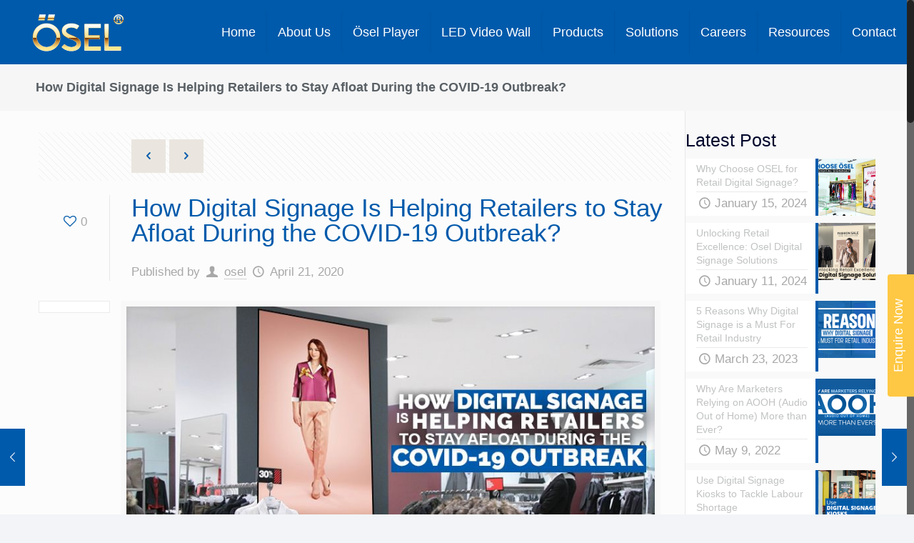

--- FILE ---
content_type: text/html; charset=UTF-8
request_url: https://www.oseltech.com/how-digital-signage-is-helping-retailers-to-stay-afloat-during-the-covid-19-outbreak/
body_size: 36503
content:
<!DOCTYPE html>
<html class="no-js<?php echo mfn_user_os(); ?>"

<!-- head -->
<head><link rel="stylesheet" href="https://www.oseltech.com/wp-content/cache/minify/0e805.default.include.074714.css" media="all" />
<script  defer src="https://www.oseltech.com/wp-content/cache/minify/0e805.default.include.a870eb.js"></script>
<style>img.lazy{min-height:1px}</style><link rel="preload" href="https://www.oseltech.com/wp-content/plugins/w3-total-cache/pub/js/lazyload.min.js" as="script">
	
<script type="application/ld+json">
            {
            "@context": "http://schema.org",
            "@type": "Organization",
            "url": "https://www.oseltech.com/",
            "name": "Osel Technology Pvt. Ltd",
            "alternateName": "Osel Tech",
            "logo": "https://www.oseltech.com/wp-content/uploads/2019/10/logo.png",
            "email":"info@oseltech.com",
            "areaServed":"IN",
            "sameAs": [
            "https://twitter.com/OselTech",
            "https://www.facebook.com/OselTech/",
            "https://www.linkedin.com/company/oseltechnology/",
            "https://www.youtube.com/channel/UC8J1SedO7zfSL7jg022ROKA"
            ],
            "address": {
            "@type": "PostalAddress",
            "addressLocality": "Signature Tower First Floor, Plot No 3",
            "addressRegion": "Greater Noida",
            "postalCode": "201308",
            "streetAddress": "Sector Knowledge Park- III"
            },
            "contactPoint": [{
            "@type": "ContactPoint",
            "telephone": "+91-729 008 8652",
            "contactType": "customer service",
            "areaServed": "IN"
            }
            ]}
        </script>
<!-- Google Tag Manager -->
<!-- Google tag (gtag.js) -->
<script async src="https://www.googletagmanager.com/gtag/js?id=G-62983TJQLW"></script>
<script>
  window.dataLayer = window.dataLayer || [];
  function gtag(){dataLayer.push(arguments);}
  gtag('js', new Date());

  gtag('config', 'G-62983TJQLW');
</script>
<!-- End Google Tag Manager -->
<!-- meta -->
<meta charset="UTF-8" />
<meta name="viewport" content="width=device-width, initial-scale=1, maximum-scale=1" />

<link rel="shortcut icon" href="https://www.oseltech.com/wp-content/uploads/2018/01/Fav-Icon-36X36.png" />	
<link rel="apple-touch-icon" href="https://www.oseltech.com/wp-content/uploads/2018/01/Fav-Icon-92X92.png" />
	

<!-- wp_head() -->
	<script type="text/javascript">
document.addEventListener('wpcf7mailsent', function( event){
location='https://www.oseltech.com/thank-you/';
},false);
</script>
<!-- script | dynamic -->
<script id="mfn-dnmc-config-js">
//<![CDATA[
window.mfn_ajax = "https://www.oseltech.com/wp-admin/admin-ajax.php";
window.mfn = {mobile_init:1240,nicescroll:40,parallax:"enllax",responsive:1,retina_js:0};
window.mfn_prettyphoto = {disable:false,disableMobile:false,title:false,style:"pp_default",width:0,height:0};
window.mfn_sliders = {blog:0,clients:0,offer:0,portfolio:0,shop:0,slider:0,testimonials:0};
//]]>
</script>
<meta name='robots' content='index, follow, max-image-preview:large, max-snippet:-1, max-video-preview:-1' />

	<!-- This site is optimized with the Yoast SEO plugin v20.6 - https://yoast.com/wordpress/plugins/seo/ -->
	<title>How Digital Signage Is Helping Retailers to Stay Afloat During the COVID-19 Outbreak? - Osel</title>
	<link rel="canonical" href="https://www.oseltech.com/how-digital-signage-is-helping-retailers-to-stay-afloat-during-the-covid-19-outbreak/" />
	<meta property="og:locale" content="en_US" />
	<meta property="og:type" content="article" />
	<meta property="og:title" content="How Digital Signage Is Helping Retailers to Stay Afloat During the COVID-19 Outbreak? - Osel" />
	<meta property="og:description" content="The coronavirus outbreak has brought lives to a halt by adversely disrupting the global economy. The pandemic has impacted every industry alike, with no major activities […]" />
	<meta property="og:url" content="https://www.oseltech.com/how-digital-signage-is-helping-retailers-to-stay-afloat-during-the-covid-19-outbreak/" />
	<meta property="og:site_name" content="Osel" />
	<meta property="article:publisher" content="https://www.facebook.com/OselTech/" />
	<meta property="article:published_time" content="2020-04-21T10:18:31+00:00" />
	<meta property="article:modified_time" content="2024-09-11T09:26:07+00:00" />
	<meta property="og:image" content="https://www.oseltech.com/wp-content/uploads/2020/04/How-Digital-Signage-Is-Helping-Retailers-to-Stay-Afloat-During-the-COVID-19-Outbreak.jpg" />
	<meta property="og:image:width" content="800" />
	<meta property="og:image:height" content="425" />
	<meta property="og:image:type" content="image/jpeg" />
	<meta name="author" content="osel" />
	<meta name="twitter:card" content="summary_large_image" />
	<meta name="twitter:creator" content="@OselTech" />
	<meta name="twitter:site" content="@OselTech" />
	<meta name="twitter:label1" content="Written by" />
	<meta name="twitter:data1" content="osel" />
	<meta name="twitter:label2" content="Est. reading time" />
	<meta name="twitter:data2" content="2 minutes" />
	<script type="application/ld+json" class="yoast-schema-graph">{"@context":"https://schema.org","@graph":[{"@type":"Article","@id":"https://www.oseltech.com/how-digital-signage-is-helping-retailers-to-stay-afloat-during-the-covid-19-outbreak/#article","isPartOf":{"@id":"https://www.oseltech.com/how-digital-signage-is-helping-retailers-to-stay-afloat-during-the-covid-19-outbreak/"},"author":{"name":"osel","@id":"https://www.oseltech.com/#/schema/person/4ea7dc3b1444600677b5151e003bbc08"},"headline":"How Digital Signage Is Helping Retailers to Stay Afloat During the COVID-19 Outbreak?","datePublished":"2020-04-21T10:18:31+00:00","dateModified":"2024-09-11T09:26:07+00:00","mainEntityOfPage":{"@id":"https://www.oseltech.com/how-digital-signage-is-helping-retailers-to-stay-afloat-during-the-covid-19-outbreak/"},"wordCount":350,"publisher":{"@id":"https://www.oseltech.com/#organization"},"image":{"@id":"https://www.oseltech.com/how-digital-signage-is-helping-retailers-to-stay-afloat-during-the-covid-19-outbreak/#primaryimage"},"thumbnailUrl":"https://www.oseltech.com/wp-content/uploads/2020/04/How-Digital-Signage-Is-Helping-Retailers-to-Stay-Afloat-During-the-COVID-19-Outbreak.jpg","keywords":["coronavirus outbreak","Digital Signage","Digital Signage Application"],"articleSection":["LED Display"],"inLanguage":"en-US"},{"@type":"WebPage","@id":"https://www.oseltech.com/how-digital-signage-is-helping-retailers-to-stay-afloat-during-the-covid-19-outbreak/","url":"https://www.oseltech.com/how-digital-signage-is-helping-retailers-to-stay-afloat-during-the-covid-19-outbreak/","name":"How Digital Signage Is Helping Retailers to Stay Afloat During the COVID-19 Outbreak? - Osel","isPartOf":{"@id":"https://www.oseltech.com/#website"},"primaryImageOfPage":{"@id":"https://www.oseltech.com/how-digital-signage-is-helping-retailers-to-stay-afloat-during-the-covid-19-outbreak/#primaryimage"},"image":{"@id":"https://www.oseltech.com/how-digital-signage-is-helping-retailers-to-stay-afloat-during-the-covid-19-outbreak/#primaryimage"},"thumbnailUrl":"https://www.oseltech.com/wp-content/uploads/2020/04/How-Digital-Signage-Is-Helping-Retailers-to-Stay-Afloat-During-the-COVID-19-Outbreak.jpg","datePublished":"2020-04-21T10:18:31+00:00","dateModified":"2024-09-11T09:26:07+00:00","inLanguage":"en-US","potentialAction":[{"@type":"ReadAction","target":["https://www.oseltech.com/how-digital-signage-is-helping-retailers-to-stay-afloat-during-the-covid-19-outbreak/"]}]},{"@type":"ImageObject","inLanguage":"en-US","@id":"https://www.oseltech.com/how-digital-signage-is-helping-retailers-to-stay-afloat-during-the-covid-19-outbreak/#primaryimage","url":"https://www.oseltech.com/wp-content/uploads/2020/04/How-Digital-Signage-Is-Helping-Retailers-to-Stay-Afloat-During-the-COVID-19-Outbreak.jpg","contentUrl":"https://www.oseltech.com/wp-content/uploads/2020/04/How-Digital-Signage-Is-Helping-Retailers-to-Stay-Afloat-During-the-COVID-19-Outbreak.jpg","width":800,"height":425,"caption":"Digital Signage"},{"@type":"WebSite","@id":"https://www.oseltech.com/#website","url":"https://www.oseltech.com/","name":"Osel Tech","description":"LED Display","publisher":{"@id":"https://www.oseltech.com/#organization"},"potentialAction":[{"@type":"SearchAction","target":{"@type":"EntryPoint","urlTemplate":"https://www.oseltech.com/?s={search_term_string}"},"query-input":"required name=search_term_string"}],"inLanguage":"en-US"},{"@type":"Organization","@id":"https://www.oseltech.com/#organization","name":"Osel Technologies Pvt Ltd","url":"https://www.oseltech.com/","logo":{"@type":"ImageObject","inLanguage":"en-US","@id":"https://www.oseltech.com/#/schema/logo/image/","url":"https://www.oseltech.com/wp-content/uploads/2018/08/Logo.png","contentUrl":"https://www.oseltech.com/wp-content/uploads/2018/08/Logo.png","width":147,"height":98,"caption":"Osel Technologies Pvt Ltd"},"image":{"@id":"https://www.oseltech.com/#/schema/logo/image/"},"sameAs":["https://www.facebook.com/OselTech/","https://twitter.com/OselTech","https://www.instagram.com/osel_tech/","https://www.linkedin.com/company/oseltechnology/","https://in.pinterest.com/oseltech/","https://www.youtube.com/channel/UC8J1SedO7zfSL7jg022ROKA"]},{"@type":"Person","@id":"https://www.oseltech.com/#/schema/person/4ea7dc3b1444600677b5151e003bbc08","name":"osel","image":{"@type":"ImageObject","inLanguage":"en-US","@id":"https://www.oseltech.com/#/schema/person/image/","url":"https://secure.gravatar.com/avatar/7be9cfb9cbf6ebfed234ab23be216276?s=96&d=mm&r=g","contentUrl":"https://secure.gravatar.com/avatar/7be9cfb9cbf6ebfed234ab23be216276?s=96&d=mm&r=g","caption":"osel"},"url":"https://www.oseltech.com/author/osel/"}]}</script>
	<!-- / Yoast SEO plugin. -->


<link rel='dns-prefetch' href='//s.w.org' />
<link rel="alternate" type="application/rss+xml" title="Osel &raquo; Feed" href="https://www.oseltech.com/feed/" />
<link rel="alternate" type="application/rss+xml" title="Osel &raquo; Comments Feed" href="https://www.oseltech.com/comments/feed/" />
<link rel="alternate" type="application/rss+xml" title="Osel &raquo; How Digital Signage Is Helping Retailers to Stay Afloat During the COVID-19 Outbreak? Comments Feed" href="https://www.oseltech.com/how-digital-signage-is-helping-retailers-to-stay-afloat-during-the-covid-19-outbreak/feed/" />
<script type="text/javascript">
window._wpemojiSettings = {"baseUrl":"https:\/\/s.w.org\/images\/core\/emoji\/14.0.0\/72x72\/","ext":".png","svgUrl":"https:\/\/s.w.org\/images\/core\/emoji\/14.0.0\/svg\/","svgExt":".svg","source":{"concatemoji":"https:\/\/www.oseltech.com\/wp-includes\/js\/wp-emoji-release.min.js"}};
/*! This file is auto-generated */
!function(e,a,t){var n,r,o,i=a.createElement("canvas"),p=i.getContext&&i.getContext("2d");function s(e,t){var a=String.fromCharCode,e=(p.clearRect(0,0,i.width,i.height),p.fillText(a.apply(this,e),0,0),i.toDataURL());return p.clearRect(0,0,i.width,i.height),p.fillText(a.apply(this,t),0,0),e===i.toDataURL()}function c(e){var t=a.createElement("script");t.src=e,t.defer=t.type="text/javascript",a.getElementsByTagName("head")[0].appendChild(t)}for(o=Array("flag","emoji"),t.supports={everything:!0,everythingExceptFlag:!0},r=0;r<o.length;r++)t.supports[o[r]]=function(e){if(!p||!p.fillText)return!1;switch(p.textBaseline="top",p.font="600 32px Arial",e){case"flag":return s([127987,65039,8205,9895,65039],[127987,65039,8203,9895,65039])?!1:!s([55356,56826,55356,56819],[55356,56826,8203,55356,56819])&&!s([55356,57332,56128,56423,56128,56418,56128,56421,56128,56430,56128,56423,56128,56447],[55356,57332,8203,56128,56423,8203,56128,56418,8203,56128,56421,8203,56128,56430,8203,56128,56423,8203,56128,56447]);case"emoji":return!s([129777,127995,8205,129778,127999],[129777,127995,8203,129778,127999])}return!1}(o[r]),t.supports.everything=t.supports.everything&&t.supports[o[r]],"flag"!==o[r]&&(t.supports.everythingExceptFlag=t.supports.everythingExceptFlag&&t.supports[o[r]]);t.supports.everythingExceptFlag=t.supports.everythingExceptFlag&&!t.supports.flag,t.DOMReady=!1,t.readyCallback=function(){t.DOMReady=!0},t.supports.everything||(n=function(){t.readyCallback()},a.addEventListener?(a.addEventListener("DOMContentLoaded",n,!1),e.addEventListener("load",n,!1)):(e.attachEvent("onload",n),a.attachEvent("onreadystatechange",function(){"complete"===a.readyState&&t.readyCallback()})),(e=t.source||{}).concatemoji?c(e.concatemoji):e.wpemoji&&e.twemoji&&(c(e.twemoji),c(e.wpemoji)))}(window,document,window._wpemojiSettings);
</script>
<style type="text/css">
img.wp-smiley,
img.emoji {
	display: inline !important;
	border: none !important;
	box-shadow: none !important;
	height: 1em !important;
	width: 1em !important;
	margin: 0 0.07em !important;
	vertical-align: -0.1em !important;
	background: none !important;
	padding: 0 !important;
}
</style>
	

<style id='global-styles-inline-css' type='text/css'>
body{--wp--preset--color--black: #000000;--wp--preset--color--cyan-bluish-gray: #abb8c3;--wp--preset--color--white: #ffffff;--wp--preset--color--pale-pink: #f78da7;--wp--preset--color--vivid-red: #cf2e2e;--wp--preset--color--luminous-vivid-orange: #ff6900;--wp--preset--color--luminous-vivid-amber: #fcb900;--wp--preset--color--light-green-cyan: #7bdcb5;--wp--preset--color--vivid-green-cyan: #00d084;--wp--preset--color--pale-cyan-blue: #8ed1fc;--wp--preset--color--vivid-cyan-blue: #0693e3;--wp--preset--color--vivid-purple: #9b51e0;--wp--preset--gradient--vivid-cyan-blue-to-vivid-purple: linear-gradient(135deg,rgba(6,147,227,1) 0%,rgb(155,81,224) 100%);--wp--preset--gradient--light-green-cyan-to-vivid-green-cyan: linear-gradient(135deg,rgb(122,220,180) 0%,rgb(0,208,130) 100%);--wp--preset--gradient--luminous-vivid-amber-to-luminous-vivid-orange: linear-gradient(135deg,rgba(252,185,0,1) 0%,rgba(255,105,0,1) 100%);--wp--preset--gradient--luminous-vivid-orange-to-vivid-red: linear-gradient(135deg,rgba(255,105,0,1) 0%,rgb(207,46,46) 100%);--wp--preset--gradient--very-light-gray-to-cyan-bluish-gray: linear-gradient(135deg,rgb(238,238,238) 0%,rgb(169,184,195) 100%);--wp--preset--gradient--cool-to-warm-spectrum: linear-gradient(135deg,rgb(74,234,220) 0%,rgb(151,120,209) 20%,rgb(207,42,186) 40%,rgb(238,44,130) 60%,rgb(251,105,98) 80%,rgb(254,248,76) 100%);--wp--preset--gradient--blush-light-purple: linear-gradient(135deg,rgb(255,206,236) 0%,rgb(152,150,240) 100%);--wp--preset--gradient--blush-bordeaux: linear-gradient(135deg,rgb(254,205,165) 0%,rgb(254,45,45) 50%,rgb(107,0,62) 100%);--wp--preset--gradient--luminous-dusk: linear-gradient(135deg,rgb(255,203,112) 0%,rgb(199,81,192) 50%,rgb(65,88,208) 100%);--wp--preset--gradient--pale-ocean: linear-gradient(135deg,rgb(255,245,203) 0%,rgb(182,227,212) 50%,rgb(51,167,181) 100%);--wp--preset--gradient--electric-grass: linear-gradient(135deg,rgb(202,248,128) 0%,rgb(113,206,126) 100%);--wp--preset--gradient--midnight: linear-gradient(135deg,rgb(2,3,129) 0%,rgb(40,116,252) 100%);--wp--preset--duotone--dark-grayscale: url('#wp-duotone-dark-grayscale');--wp--preset--duotone--grayscale: url('#wp-duotone-grayscale');--wp--preset--duotone--purple-yellow: url('#wp-duotone-purple-yellow');--wp--preset--duotone--blue-red: url('#wp-duotone-blue-red');--wp--preset--duotone--midnight: url('#wp-duotone-midnight');--wp--preset--duotone--magenta-yellow: url('#wp-duotone-magenta-yellow');--wp--preset--duotone--purple-green: url('#wp-duotone-purple-green');--wp--preset--duotone--blue-orange: url('#wp-duotone-blue-orange');--wp--preset--font-size--small: 13px;--wp--preset--font-size--medium: 20px;--wp--preset--font-size--large: 36px;--wp--preset--font-size--x-large: 42px;}.has-black-color{color: var(--wp--preset--color--black) !important;}.has-cyan-bluish-gray-color{color: var(--wp--preset--color--cyan-bluish-gray) !important;}.has-white-color{color: var(--wp--preset--color--white) !important;}.has-pale-pink-color{color: var(--wp--preset--color--pale-pink) !important;}.has-vivid-red-color{color: var(--wp--preset--color--vivid-red) !important;}.has-luminous-vivid-orange-color{color: var(--wp--preset--color--luminous-vivid-orange) !important;}.has-luminous-vivid-amber-color{color: var(--wp--preset--color--luminous-vivid-amber) !important;}.has-light-green-cyan-color{color: var(--wp--preset--color--light-green-cyan) !important;}.has-vivid-green-cyan-color{color: var(--wp--preset--color--vivid-green-cyan) !important;}.has-pale-cyan-blue-color{color: var(--wp--preset--color--pale-cyan-blue) !important;}.has-vivid-cyan-blue-color{color: var(--wp--preset--color--vivid-cyan-blue) !important;}.has-vivid-purple-color{color: var(--wp--preset--color--vivid-purple) !important;}.has-black-background-color{background-color: var(--wp--preset--color--black) !important;}.has-cyan-bluish-gray-background-color{background-color: var(--wp--preset--color--cyan-bluish-gray) !important;}.has-white-background-color{background-color: var(--wp--preset--color--white) !important;}.has-pale-pink-background-color{background-color: var(--wp--preset--color--pale-pink) !important;}.has-vivid-red-background-color{background-color: var(--wp--preset--color--vivid-red) !important;}.has-luminous-vivid-orange-background-color{background-color: var(--wp--preset--color--luminous-vivid-orange) !important;}.has-luminous-vivid-amber-background-color{background-color: var(--wp--preset--color--luminous-vivid-amber) !important;}.has-light-green-cyan-background-color{background-color: var(--wp--preset--color--light-green-cyan) !important;}.has-vivid-green-cyan-background-color{background-color: var(--wp--preset--color--vivid-green-cyan) !important;}.has-pale-cyan-blue-background-color{background-color: var(--wp--preset--color--pale-cyan-blue) !important;}.has-vivid-cyan-blue-background-color{background-color: var(--wp--preset--color--vivid-cyan-blue) !important;}.has-vivid-purple-background-color{background-color: var(--wp--preset--color--vivid-purple) !important;}.has-black-border-color{border-color: var(--wp--preset--color--black) !important;}.has-cyan-bluish-gray-border-color{border-color: var(--wp--preset--color--cyan-bluish-gray) !important;}.has-white-border-color{border-color: var(--wp--preset--color--white) !important;}.has-pale-pink-border-color{border-color: var(--wp--preset--color--pale-pink) !important;}.has-vivid-red-border-color{border-color: var(--wp--preset--color--vivid-red) !important;}.has-luminous-vivid-orange-border-color{border-color: var(--wp--preset--color--luminous-vivid-orange) !important;}.has-luminous-vivid-amber-border-color{border-color: var(--wp--preset--color--luminous-vivid-amber) !important;}.has-light-green-cyan-border-color{border-color: var(--wp--preset--color--light-green-cyan) !important;}.has-vivid-green-cyan-border-color{border-color: var(--wp--preset--color--vivid-green-cyan) !important;}.has-pale-cyan-blue-border-color{border-color: var(--wp--preset--color--pale-cyan-blue) !important;}.has-vivid-cyan-blue-border-color{border-color: var(--wp--preset--color--vivid-cyan-blue) !important;}.has-vivid-purple-border-color{border-color: var(--wp--preset--color--vivid-purple) !important;}.has-vivid-cyan-blue-to-vivid-purple-gradient-background{background: var(--wp--preset--gradient--vivid-cyan-blue-to-vivid-purple) !important;}.has-light-green-cyan-to-vivid-green-cyan-gradient-background{background: var(--wp--preset--gradient--light-green-cyan-to-vivid-green-cyan) !important;}.has-luminous-vivid-amber-to-luminous-vivid-orange-gradient-background{background: var(--wp--preset--gradient--luminous-vivid-amber-to-luminous-vivid-orange) !important;}.has-luminous-vivid-orange-to-vivid-red-gradient-background{background: var(--wp--preset--gradient--luminous-vivid-orange-to-vivid-red) !important;}.has-very-light-gray-to-cyan-bluish-gray-gradient-background{background: var(--wp--preset--gradient--very-light-gray-to-cyan-bluish-gray) !important;}.has-cool-to-warm-spectrum-gradient-background{background: var(--wp--preset--gradient--cool-to-warm-spectrum) !important;}.has-blush-light-purple-gradient-background{background: var(--wp--preset--gradient--blush-light-purple) !important;}.has-blush-bordeaux-gradient-background{background: var(--wp--preset--gradient--blush-bordeaux) !important;}.has-luminous-dusk-gradient-background{background: var(--wp--preset--gradient--luminous-dusk) !important;}.has-pale-ocean-gradient-background{background: var(--wp--preset--gradient--pale-ocean) !important;}.has-electric-grass-gradient-background{background: var(--wp--preset--gradient--electric-grass) !important;}.has-midnight-gradient-background{background: var(--wp--preset--gradient--midnight) !important;}.has-small-font-size{font-size: var(--wp--preset--font-size--small) !important;}.has-medium-font-size{font-size: var(--wp--preset--font-size--medium) !important;}.has-large-font-size{font-size: var(--wp--preset--font-size--large) !important;}.has-x-large-font-size{font-size: var(--wp--preset--font-size--x-large) !important;}
</style>

<link rel='stylesheet' id='wpcf7-redirect-script-frontend-css'  href='https://www.oseltech.com/wp-content/plugins/wpcf7-redirect/build/css/wpcf7-redirect-frontend.min.css'  media='all' />
<link rel='stylesheet' id='rs-plugin-settings-css'  href='https://www.oseltech.com/wp-content/plugins/revslider-o/public/assets/css/rs6.css'  media='all' />
<style id='rs-plugin-settings-inline-css' type='text/css'>
#rs-demo-id {}
</style>
<link rel='stylesheet' id='sp-news-public-css'  href='https://www.oseltech.com/wp-content/plugins/sp-news-and-widget/assets/css/wpnw-public.css'  media='all' />
<link rel='stylesheet' id='awsm-jobs-general-css'  href='https://www.oseltech.com/wp-content/plugins/wp-job-openings/assets/css/general.min.css'  media='all' />
<link rel='stylesheet' id='awsm-jobs-style-css'  href='https://www.oseltech.com/wp-content/plugins/wp-job-openings/assets/css/style.min.css'  media='all' />










<script  src='https://www.oseltech.com/wp-includes/js/jquery/jquery.min.js' id='jquery-core-js'></script>

<script  src='https://www.oseltech.com/wp-content/plugins/revslider-o/public/assets/js/rbtools.min.js' id='tp-tools-js'></script>
<script  src='https://www.oseltech.com/wp-content/plugins/revslider-o/public/assets/js/rs6.min.js' id='revmin-js'></script>
<script type='text/javascript' id='whp7087front.js3180-js-extra'>
/* <![CDATA[ */
var whp_local_data = {"add_url":"https:\/\/www.oseltech.com\/wp-admin\/post-new.php?post_type=event","ajaxurl":"https:\/\/www.oseltech.com\/wp-admin\/admin-ajax.php"};
/* ]]> */
</script>
<script  src='https://www.oseltech.com/wp-content/plugins/wp-security-hardening/modules/js/front.js' id='whp7087front.js3180-js'></script>
<link rel="https://api.w.org/" href="https://www.oseltech.com/wp-json/" /><link rel="alternate" type="application/json" href="https://www.oseltech.com/wp-json/wp/v2/posts/9057" /><link rel="EditURI" type="application/rsd+xml" title="RSD" href="https://www.oseltech.com/xmlrpc.php?rsd" />
<link rel="wlwmanifest" type="application/wlwmanifest+xml" href="https://www.oseltech.com/wp-includes/wlwmanifest.xml" /> 
<link rel='shortlink' href='https://www.oseltech.com/?p=9057' />
<link rel="alternate" type="application/json+oembed" href="https://www.oseltech.com/wp-json/oembed/1.0/embed?url=https%3A%2F%2Fwww.oseltech.com%2Fhow-digital-signage-is-helping-retailers-to-stay-afloat-during-the-covid-19-outbreak%2F" />
<link rel="alternate" type="text/xml+oembed" href="https://www.oseltech.com/wp-json/oembed/1.0/embed?url=https%3A%2F%2Fwww.oseltech.com%2Fhow-digital-signage-is-helping-retailers-to-stay-afloat-during-the-covid-19-outbreak%2F&#038;format=xml" />
<!-- style | background -->
<style id="mfn-dnmc-bg-css">
body:not(.template-slider) #Header_wrapper{background-image:url(https://www.oseltech.com/wp-content/uploads/2018/02/Contact-Us1.jpg);background-repeat:no-repeat;background-position:center top}
#Footer{background-image:url(https://www.oseltech.com/wp-content/uploads/2019/10/footer.jpg);background-repeat:no-repeat;background-position:center top;background-size:cover}
</style>
<!-- style | dynamic -->
<style id="mfn-dnmc-style-css">
@media only screen and (min-width: 1240px) {body:not(.header-simple) #Top_bar #menu{display:block!important}.tr-menu #Top_bar #menu{background:none!important}#Top_bar .menu > li > ul.mfn-megamenu{width:984px}#Top_bar .menu > li > ul.mfn-megamenu > li{float:left}#Top_bar .menu > li > ul.mfn-megamenu > li.mfn-megamenu-cols-1{width:100%}#Top_bar .menu > li > ul.mfn-megamenu > li.mfn-megamenu-cols-2{width:50%}#Top_bar .menu > li > ul.mfn-megamenu > li.mfn-megamenu-cols-3{width:33.33%}#Top_bar .menu > li > ul.mfn-megamenu > li.mfn-megamenu-cols-4{width:25%}#Top_bar .menu > li > ul.mfn-megamenu > li.mfn-megamenu-cols-5{width:20%}#Top_bar .menu > li > ul.mfn-megamenu > li.mfn-megamenu-cols-6{width:16.66%}#Top_bar .menu > li > ul.mfn-megamenu > li > ul{display:block!important;position:inherit;left:auto;top:auto;border-width:0 1px 0 0}#Top_bar .menu > li > ul.mfn-megamenu > li:last-child > ul{border:0}#Top_bar .menu > li > ul.mfn-megamenu > li > ul li{width:auto}#Top_bar .menu > li > ul.mfn-megamenu a.mfn-megamenu-title{text-transform:uppercase;font-weight:400;background:none}#Top_bar .menu > li > ul.mfn-megamenu a .menu-arrow{display:none}.menuo-right #Top_bar .menu > li > ul.mfn-megamenu{left:auto;right:0}.menuo-right #Top_bar .menu > li > ul.mfn-megamenu-bg{box-sizing:border-box}#Top_bar .menu > li > ul.mfn-megamenu-bg{padding:20px 166px 20px 20px;background-repeat:no-repeat;background-position:right bottom}.rtl #Top_bar .menu > li > ul.mfn-megamenu-bg{padding-left:166px;padding-right:20px;background-position:left bottom}#Top_bar .menu > li > ul.mfn-megamenu-bg > li{background:none}#Top_bar .menu > li > ul.mfn-megamenu-bg > li a{border:none}#Top_bar .menu > li > ul.mfn-megamenu-bg > li > ul{background:none!important;-webkit-box-shadow:0 0 0 0;-moz-box-shadow:0 0 0 0;box-shadow:0 0 0 0}.mm-vertical #Top_bar .container{position:relative;}.mm-vertical #Top_bar .top_bar_left{position:static;}.mm-vertical #Top_bar .menu > li ul{box-shadow:0 0 0 0 transparent!important;background-image:none;}.mm-vertical #Top_bar .menu > li > ul.mfn-megamenu{width:98%!important;margin:0 1%;padding:20px 0;}.mm-vertical.header-plain #Top_bar .menu > li > ul.mfn-megamenu{width:100%!important;margin:0;}.mm-vertical #Top_bar .menu > li > ul.mfn-megamenu > li{display:table-cell;float:none!important;width:10%;padding:0 15px;border-right:1px solid rgba(0, 0, 0, 0.05);}.mm-vertical #Top_bar .menu > li > ul.mfn-megamenu > li:last-child{border-right-width:0}.mm-vertical #Top_bar .menu > li > ul.mfn-megamenu > li.hide-border{border-right-width:0}.mm-vertical #Top_bar .menu > li > ul.mfn-megamenu > li a{border-bottom-width:0;padding:9px 15px;line-height:120%;}.mm-vertical #Top_bar .menu > li > ul.mfn-megamenu a.mfn-megamenu-title{font-weight:700;}.rtl .mm-vertical #Top_bar .menu > li > ul.mfn-megamenu > li:first-child{border-right-width:0}.rtl .mm-vertical #Top_bar .menu > li > ul.mfn-megamenu > li:last-child{border-right-width:1px}#Header_creative #Top_bar .menu > li > ul.mfn-megamenu{width:980px!important;margin:0;}.header-plain:not(.menuo-right) #Header .top_bar_left{width:auto!important}.header-stack.header-center #Top_bar #menu{display:inline-block!important}.header-simple #Top_bar #menu{display:none;height:auto;width:300px;bottom:auto;top:100%;right:1px;position:absolute;margin:0}.header-simple #Header a.responsive-menu-toggle{display:block;right:10px}.header-simple #Top_bar #menu > ul{width:100%;float:left}.header-simple #Top_bar #menu ul li{width:100%;padding-bottom:0;border-right:0;position:relative}.header-simple #Top_bar #menu ul li a{padding:0 20px;margin:0;display:block;height:auto;line-height:normal;border:none}.header-simple #Top_bar #menu ul li a:after{display:none}.header-simple #Top_bar #menu ul li a span{border:none;line-height:44px;display:inline;padding:0}.header-simple #Top_bar #menu ul li.submenu .menu-toggle{display:block;position:absolute;right:0;top:0;width:44px;height:44px;line-height:44px;font-size:30px;font-weight:300;text-align:center;cursor:pointer;color:#444;opacity:0.33;}.header-simple #Top_bar #menu ul li.submenu .menu-toggle:after{content:"+"}.header-simple #Top_bar #menu ul li.hover > .menu-toggle:after{content:"-"}.header-simple #Top_bar #menu ul li.hover a{border-bottom:0}.header-simple #Top_bar #menu ul.mfn-megamenu li .menu-toggle{display:none}.header-simple #Top_bar #menu ul li ul{position:relative!important;left:0!important;top:0;padding:0;margin:0!important;width:auto!important;background-image:none}.header-simple #Top_bar #menu ul li ul li{width:100%!important;display:block;padding:0;}.header-simple #Top_bar #menu ul li ul li a{padding:0 20px 0 30px}.header-simple #Top_bar #menu ul li ul li a .menu-arrow{display:none}.header-simple #Top_bar #menu ul li ul li a span{padding:0}.header-simple #Top_bar #menu ul li ul li a span:after{display:none!important}.header-simple #Top_bar .menu > li > ul.mfn-megamenu a.mfn-megamenu-title{text-transform:uppercase;font-weight:400}.header-simple #Top_bar .menu > li > ul.mfn-megamenu > li > ul{display:block!important;position:inherit;left:auto;top:auto}.header-simple #Top_bar #menu ul li ul li ul{border-left:0!important;padding:0;top:0}.header-simple #Top_bar #menu ul li ul li ul li a{padding:0 20px 0 40px}.rtl.header-simple #Top_bar #menu{left:1px;right:auto}.rtl.header-simple #Top_bar a.responsive-menu-toggle{left:10px;right:auto}.rtl.header-simple #Top_bar #menu ul li.submenu .menu-toggle{left:0;right:auto}.rtl.header-simple #Top_bar #menu ul li ul{left:auto!important;right:0!important}.rtl.header-simple #Top_bar #menu ul li ul li a{padding:0 30px 0 20px}.rtl.header-simple #Top_bar #menu ul li ul li ul li a{padding:0 40px 0 20px}.menu-highlight #Top_bar .menu > li{margin:0 2px}.menu-highlight:not(.header-creative) #Top_bar .menu > li > a{margin:20px 0;padding:0;-webkit-border-radius:5px;border-radius:5px}.menu-highlight #Top_bar .menu > li > a:after{display:none}.menu-highlight #Top_bar .menu > li > a span:not(.description){line-height:50px}.menu-highlight #Top_bar .menu > li > a span.description{display:none}.menu-highlight.header-stack #Top_bar .menu > li > a{margin:10px 0!important}.menu-highlight.header-stack #Top_bar .menu > li > a span:not(.description){line-height:40px}.menu-highlight.header-transparent #Top_bar .menu > li > a{margin:5px 0}.menu-highlight.header-simple #Top_bar #menu ul li,.menu-highlight.header-creative #Top_bar #menu ul li{margin:0}.menu-highlight.header-simple #Top_bar #menu ul li > a,.menu-highlight.header-creative #Top_bar #menu ul li > a{-webkit-border-radius:0;border-radius:0}.menu-highlight:not(.header-fixed):not(.header-simple) #Top_bar.is-sticky .menu > li > a{margin:10px 0!important;padding:5px 0!important}.menu-highlight:not(.header-fixed):not(.header-simple) #Top_bar.is-sticky .menu > li > a span{line-height:30px!important}.header-modern.menu-highlight.menuo-right .menu_wrapper{margin-right:20px}.menu-line-below #Top_bar .menu > li > a:after{top:auto;bottom:-4px}.menu-line-below #Top_bar.is-sticky .menu > li > a:after{top:auto;bottom:-4px}.menu-line-below-80 #Top_bar:not(.is-sticky) .menu > li > a:after{height:4px;left:10%;top:50%;margin-top:20px;width:80%}.menu-line-below-80-1 #Top_bar:not(.is-sticky) .menu > li > a:after{height:1px;left:10%;top:50%;margin-top:20px;width:80%}.menu-link-color #Top_bar .menu > li > a:after{display:none!important}.menu-arrow-top #Top_bar .menu > li > a:after{background:none repeat scroll 0 0 rgba(0,0,0,0)!important;border-color:#ccc transparent transparent;border-style:solid;border-width:7px 7px 0;display:block;height:0;left:50%;margin-left:-7px;top:0!important;width:0}.menu-arrow-top.header-transparent #Top_bar .menu > li > a:after,.menu-arrow-top.header-plain #Top_bar .menu > li > a:after{display:none}.menu-arrow-top #Top_bar.is-sticky .menu > li > a:after{top:0!important}.menu-arrow-bottom #Top_bar .menu > li > a:after{background:none!important;border-color:transparent transparent #ccc;border-style:solid;border-width:0 7px 7px;display:block;height:0;left:50%;margin-left:-7px;top:auto;bottom:0;width:0}.menu-arrow-bottom.header-transparent #Top_bar .menu > li > a:after,.menu-arrow-bottom.header-plain #Top_bar .menu > li > a:after{display:none}.menu-arrow-bottom #Top_bar.is-sticky .menu > li > a:after{top:auto;bottom:0}.menuo-no-borders #Top_bar .menu > li > a span:not(.description){border-right-width:0}.menuo-no-borders #Header_creative #Top_bar .menu > li > a span{border-bottom-width:0}.menuo-right #Top_bar .menu_wrapper{float:right}.menuo-right.header-stack:not(.header-center) #Top_bar .menu_wrapper{margin-right:150px}body.header-creative{padding-left:50px}body.header-creative.header-open{padding-left:250px}body.error404,body.under-construction,body.template-blank{padding-left:0!important}.header-creative.footer-fixed #Footer,.header-creative.footer-sliding #Footer,.header-creative.footer-stick #Footer.is-sticky{box-sizing:border-box;padding-left:50px;}.header-open.footer-fixed #Footer,.header-open.footer-sliding #Footer,.header-creative.footer-stick #Footer.is-sticky{padding-left:250px;}.header-rtl.header-creative.footer-fixed #Footer,.header-rtl.header-creative.footer-sliding #Footer,.header-rtl.header-creative.footer-stick #Footer.is-sticky{padding-left:0;padding-right:50px;}.header-rtl.header-open.footer-fixed #Footer,.header-rtl.header-open.footer-sliding #Footer,.header-rtl.header-creative.footer-stick #Footer.is-sticky{padding-right:250px;}#Header_creative{background:#fff;position:fixed;width:250px;height:100%;left:-200px;top:0;z-index:9002;-webkit-box-shadow:2px 0 4px 2px rgba(0,0,0,.15);box-shadow:2px 0 4px 2px rgba(0,0,0,.15)}#Header_creative .container{width:100%}#Header_creative .creative-wrapper{opacity:0;margin-right:50px}#Header_creative a.creative-menu-toggle{display:block;width:34px;height:34px;line-height:34px;font-size:22px;text-align:center;position:absolute;top:10px;right:8px;border-radius:3px}.admin-bar #Header_creative a.creative-menu-toggle{top:42px}#Header_creative #Top_bar{position:static;width:100%}#Header_creative #Top_bar .top_bar_left{width:100%!important;float:none}#Header_creative #Top_bar .top_bar_right{width:100%!important;float:none;height:auto;margin-bottom:35px;text-align:center;padding:0 20px;top:0;-webkit-box-sizing:border-box;-moz-box-sizing:border-box;box-sizing:border-box}#Header_creative #Top_bar .top_bar_right:before{display:none}#Header_creative #Top_bar .top_bar_right_wrapper{top:0}#Header_creative #Top_bar .logo{float:none;text-align:center;margin:15px 0}#Header_creative #Top_bar .menu_wrapper{float:none;margin:0 0 30px}#Header_creative #Top_bar .menu > li{width:100%;float:none;position:relative}#Header_creative #Top_bar .menu > li > a{padding:0;text-align:center}#Header_creative #Top_bar .menu > li > a:after{display:none}#Header_creative #Top_bar .menu > li > a span{border-right:0;border-bottom-width:1px;line-height:38px}#Header_creative #Top_bar .menu li ul{left:100%;right:auto;top:0;box-shadow:2px 2px 2px 0 rgba(0,0,0,0.03);-webkit-box-shadow:2px 2px 2px 0 rgba(0,0,0,0.03)}#Header_creative #Top_bar .menu > li > ul.mfn-megamenu{width:700px!important;}#Header_creative #Top_bar .menu > li > ul.mfn-megamenu > li > ul{left:0}#Header_creative #Top_bar .menu li ul li a{padding-top:9px;padding-bottom:8px}#Header_creative #Top_bar .menu li ul li ul{top:0!important}#Header_creative #Top_bar .menu > li > a span.description{display:block;font-size:13px;line-height:28px!important;clear:both}#Header_creative #Top_bar .search_wrapper{left:100%;top:auto;bottom:0}#Header_creative #Top_bar a#header_cart{display:inline-block;float:none;top:3px}#Header_creative #Top_bar a#search_button{display:inline-block;float:none;top:3px}#Header_creative #Top_bar .wpml-languages{display:inline-block;float:none;top:0}#Header_creative #Top_bar .wpml-languages.enabled:hover a.active{padding-bottom:9px}#Header_creative #Top_bar a.button.action_button{display:inline-block;float:none;top:16px;margin:0}#Header_creative #Top_bar .banner_wrapper{display:block;text-align:center}#Header_creative #Top_bar .banner_wrapper img{max-width:100%;height:auto;display:inline-block}#Header_creative #Action_bar{position:absolute;bottom:0;top:auto;clear:both;padding:0 20px;-webkit-box-sizing:border-box;-moz-box-sizing:border-box;box-sizing:border-box}#Header_creative #Action_bar .social{float:none;text-align:center;padding:5px 0 15px}#Header_creative #Action_bar .social li{margin-bottom:2px}#Header_creative .social li a{color:rgba(0,0,0,.5)}#Header_creative .social li a:hover{color:#000}#Header_creative .creative-social{position:absolute;bottom:10px;right:0;width:50px}#Header_creative .creative-social li{display:block;float:none;width:100%;text-align:center;margin-bottom:5px}.header-creative .fixed-nav.fixed-nav-prev{margin-left:50px}.header-creative.header-open .fixed-nav.fixed-nav-prev{margin-left:250px}.menuo-last #Header_creative #Top_bar .menu li.last ul{top:auto;bottom:0}.header-open #Header_creative{left:0}.header-open #Header_creative .creative-wrapper{opacity:1;margin:0!important;}.header-open #Header_creative .creative-menu-toggle,.header-open #Header_creative .creative-social{display:none}body.header-rtl.header-creative{padding-left:0;padding-right:50px}.header-rtl #Header_creative{left:auto;right:-200px}.header-rtl.nice-scroll #Header_creative{margin-right:10px}.header-rtl #Header_creative .creative-wrapper{margin-left:50px;margin-right:0}.header-rtl #Header_creative a.creative-menu-toggle{left:8px;right:auto}.header-rtl #Header_creative .creative-social{left:0;right:auto}.header-rtl #Footer #back_to_top.sticky{right:125px}.header-rtl #popup_contact{right:70px}.header-rtl #Header_creative #Top_bar .menu li ul{left:auto;right:100%}.header-rtl #Header_creative #Top_bar .search_wrapper{left:auto;right:100%;}.header-rtl .fixed-nav.fixed-nav-prev{margin-left:0!important}.header-rtl .fixed-nav.fixed-nav-next{margin-right:50px}body.header-rtl.header-creative.header-open{padding-left:0;padding-right:250px!important}.header-rtl.header-open #Header_creative{left:auto;right:0}.header-rtl.header-open #Footer #back_to_top.sticky{right:325px}.header-rtl.header-open #popup_contact{right:270px}.header-rtl.header-open .fixed-nav.fixed-nav-next{margin-right:250px}#Header_creative.active{left:-1px;}.header-rtl #Header_creative.active{left:auto;right:-1px;}#Header_creative.active .creative-wrapper{opacity:1;margin:0}.header-creative .vc_row[data-vc-full-width]{padding-left:50px}.header-creative.header-open .vc_row[data-vc-full-width]{padding-left:250px}.header-open .vc_parallax .vc_parallax-inner { left:auto; width: calc(100% - 250px); }.header-open.header-rtl .vc_parallax .vc_parallax-inner { left:0; right:auto; }#Header_creative.scroll{height:100%;overflow-y:auto}#Header_creative.scroll:not(.dropdown) .menu li ul{display:none!important}#Header_creative.scroll #Action_bar{position:static}#Header_creative.dropdown{outline:none}#Header_creative.dropdown #Top_bar .menu_wrapper{float:left}#Header_creative.dropdown #Top_bar #menu ul li{position:relative;float:left}#Header_creative.dropdown #Top_bar #menu ul li a:after{display:none}#Header_creative.dropdown #Top_bar #menu ul li a span{line-height:38px;padding:0}#Header_creative.dropdown #Top_bar #menu ul li.submenu .menu-toggle{display:block;position:absolute;right:0;top:0;width:38px;height:38px;line-height:38px;font-size:26px;font-weight:300;text-align:center;cursor:pointer;color:#444;opacity:0.33;}#Header_creative.dropdown #Top_bar #menu ul li.submenu .menu-toggle:after{content:"+"}#Header_creative.dropdown #Top_bar #menu ul li.hover > .menu-toggle:after{content:"-"}#Header_creative.dropdown #Top_bar #menu ul li.hover a{border-bottom:0}#Header_creative.dropdown #Top_bar #menu ul.mfn-megamenu li .menu-toggle{display:none}#Header_creative.dropdown #Top_bar #menu ul li ul{position:relative!important;left:0!important;top:0;padding:0;margin-left:0!important;width:auto!important;background-image:none}#Header_creative.dropdown #Top_bar #menu ul li ul li{width:100%!important}#Header_creative.dropdown #Top_bar #menu ul li ul li a{padding:0 10px;text-align:center}#Header_creative.dropdown #Top_bar #menu ul li ul li a .menu-arrow{display:none}#Header_creative.dropdown #Top_bar #menu ul li ul li a span{padding:0}#Header_creative.dropdown #Top_bar #menu ul li ul li a span:after{display:none!important}#Header_creative.dropdown #Top_bar .menu > li > ul.mfn-megamenu a.mfn-megamenu-title{text-transform:uppercase;font-weight:400}#Header_creative.dropdown #Top_bar .menu > li > ul.mfn-megamenu > li > ul{display:block!important;position:inherit;left:auto;top:auto}#Header_creative.dropdown #Top_bar #menu ul li ul li ul{border-left:0!important;padding:0;top:0}#Header_creative{transition: left .5s ease-in-out, right .5s ease-in-out;}#Header_creative .creative-wrapper{transition: opacity .5s ease-in-out, margin 0s ease-in-out .5s;}#Header_creative.active .creative-wrapper{transition: opacity .5s ease-in-out, margin 0s ease-in-out;}}@media only screen and (min-width: 1240px) {#Top_bar.is-sticky{position:fixed!important;width:100%;left:0;top:-60px;height:60px;z-index:701;background:#fff;opacity:.97;-webkit-box-shadow:0 2px 5px 0 rgba(0,0,0,0.1);-moz-box-shadow:0 2px 5px 0 rgba(0,0,0,0.1);box-shadow:0 2px 5px 0 rgba(0,0,0,0.1)}.layout-boxed.header-boxed #Top_bar.is-sticky{max-width:1240px;left:50%;-webkit-transform:translateX(-50%);transform:translateX(-50%)}.layout-boxed.header-boxed.nice-scroll #Top_bar.is-sticky{margin-left:-5px}#Top_bar.is-sticky .top_bar_left,#Top_bar.is-sticky .top_bar_right,#Top_bar.is-sticky .top_bar_right:before{background:none}#Top_bar.is-sticky .top_bar_right{top:-4px;height:auto;}#Top_bar.is-sticky .top_bar_right_wrapper{top:15px}.header-plain #Top_bar.is-sticky .top_bar_right_wrapper{top:0}#Top_bar.is-sticky .logo{width:auto;margin:0 30px 0 20px;padding:0}#Top_bar.is-sticky #logo{padding:5px 0!important;height:50px!important;line-height:50px!important}#Top_bar.is-sticky #logo img:not(.svg){max-height:35px;width:auto!important}#Top_bar.is-sticky #logo img.logo-main{display:none}#Top_bar.is-sticky #logo img.logo-sticky{display:inline}#Top_bar.is-sticky .menu_wrapper{clear:none}#Top_bar.is-sticky .menu_wrapper .menu > li > a{padding:15px 0}#Top_bar.is-sticky .menu > li > a,#Top_bar.is-sticky .menu > li > a span{line-height:30px}#Top_bar.is-sticky .menu > li > a:after{top:auto;bottom:-4px}#Top_bar.is-sticky .menu > li > a span.description{display:none}#Top_bar.is-sticky .secondary_menu_wrapper,#Top_bar.is-sticky .banner_wrapper{display:none}.header-overlay #Top_bar.is-sticky{display:none}.sticky-dark #Top_bar.is-sticky{background:rgba(0,0,0,.8)}.sticky-dark #Top_bar.is-sticky #menu{background:rgba(0,0,0,.8)}.sticky-dark #Top_bar.is-sticky .menu > li > a{color:#fff}.sticky-dark #Top_bar.is-sticky .top_bar_right a{color:rgba(255,255,255,.5)}.sticky-dark #Top_bar.is-sticky .wpml-languages a.active,.sticky-dark #Top_bar.is-sticky .wpml-languages ul.wpml-lang-dropdown{background:rgba(0,0,0,0.3);border-color:rgba(0,0,0,0.1)}}@media only screen and (max-width: 1239px){.header_placeholder{height:0!important}#Top_bar #menu{display:none;height:auto;width:300px;bottom:auto;top:100%;right:1px;position:absolute;margin:0}#Top_bar a.responsive-menu-toggle{display:block}#Top_bar #menu > ul{width:100%;float:left}#Top_bar #menu ul li{width:100%;padding-bottom:0;border-right:0;position:relative}#Top_bar #menu ul li a{padding:0 25px;margin:0;display:block;height:auto;line-height:normal;border:none}#Top_bar #menu ul li a:after{display:none}#Top_bar #menu ul li a span{border:none;line-height:44px;display:inline;padding:0}#Top_bar #menu ul li a span.description{margin:0 0 0 5px}#Top_bar #menu ul li.submenu .menu-toggle{display:block;position:absolute;right:15px;top:0;width:44px;height:44px;line-height:44px;font-size:30px;font-weight:300;text-align:center;cursor:pointer;color:#444;opacity:0.33;}#Top_bar #menu ul li.submenu .menu-toggle:after{content:"+"}#Top_bar #menu ul li.hover > .menu-toggle:after{content:"-"}#Top_bar #menu ul li.hover a{border-bottom:0}#Top_bar #menu ul li a span:after{display:none!important}#Top_bar #menu ul.mfn-megamenu li .menu-toggle{display:none}#Top_bar #menu ul li ul{position:relative!important;left:0!important;top:0;padding:0;margin-left:0!important;width:auto!important;background-image:none!important;box-shadow:0 0 0 0 transparent!important;-webkit-box-shadow:0 0 0 0 transparent!important}#Top_bar #menu ul li ul li{width:100%!important}#Top_bar #menu ul li ul li a{padding:0 20px 0 35px}#Top_bar #menu ul li ul li a .menu-arrow{display:none}#Top_bar #menu ul li ul li a span{padding:0}#Top_bar #menu ul li ul li a span:after{display:none!important}#Top_bar .menu > li > ul.mfn-megamenu a.mfn-megamenu-title{text-transform:uppercase;font-weight:400}#Top_bar .menu > li > ul.mfn-megamenu > li > ul{display:block!important;position:inherit;left:auto;top:auto}#Top_bar #menu ul li ul li ul{border-left:0!important;padding:0;top:0}#Top_bar #menu ul li ul li ul li a{padding:0 20px 0 45px}.rtl #Top_bar #menu{left:1px;right:auto}.rtl #Top_bar a.responsive-menu-toggle{left:20px;right:auto}.rtl #Top_bar #menu ul li.submenu .menu-toggle{left:15px;right:auto;border-left:none;border-right:1px solid #eee}.rtl #Top_bar #menu ul li ul{left:auto!important;right:0!important}.rtl #Top_bar #menu ul li ul li a{padding:0 30px 0 20px}.rtl #Top_bar #menu ul li ul li ul li a{padding:0 40px 0 20px}.header-stack .menu_wrapper a.responsive-menu-toggle{position:static!important;margin:11px 0!important}.header-stack .menu_wrapper #menu{left:0;right:auto}.rtl.header-stack #Top_bar #menu{left:auto;right:0}.admin-bar #Header_creative{top:32px}.header-creative.layout-boxed{padding-top:85px}.header-creative.layout-full-width #Wrapper{padding-top:60px}#Header_creative{position:fixed;width:100%;left:0!important;top:0;z-index:1001}#Header_creative .creative-wrapper{display:block!important;opacity:1!important}#Header_creative .creative-menu-toggle,#Header_creative .creative-social{display:none!important;opacity:1!important;filter:alpha(opacity=100)!important}#Header_creative #Top_bar{position:static;width:100%}#Header_creative #Top_bar #logo{height:50px;line-height:50px;padding:5px 0}#Header_creative #Top_bar #logo img{max-height:40px}#Header_creative #logo img.logo-main{display:none}#Header_creative #logo img.logo-sticky{display:inline-block}.logo-no-sticky-padding #Header_creative #Top_bar #logo{height:60px;line-height:60px;padding:0}.logo-no-sticky-padding #Header_creative #Top_bar #logo img{max-height:60px}#Header_creative #Top_bar #header_cart{top:21px}#Header_creative #Top_bar #search_button{top:20px}#Header_creative #Top_bar .wpml-languages{top:11px}#Header_creative #Top_bar .action_button{top:9px}#Header_creative #Top_bar .top_bar_right{height:60px;top:0}#Header_creative #Top_bar .top_bar_right:before{display:none}#Header_creative #Top_bar .top_bar_right_wrapper{top:0}#Header_creative #Action_bar{display:none}#Header_creative.scroll{overflow:visible!important}}#Header_wrapper, #Intro {background-color: #c8c8c6;}#Subheader {background-color: rgba(0, 90, 171, 0);}.header-classic #Action_bar, .header-fixed #Action_bar, .header-plain #Action_bar, .header-split #Action_bar, .header-stack #Action_bar {background-color: #ffffff;}#Sliding-top {background-color: #f2f1ee;}#Sliding-top a.sliding-top-control {border-right-color: #f2f1ee;}#Sliding-top.st-center a.sliding-top-control,#Sliding-top.st-left a.sliding-top-control {border-top-color: #f2f1ee;}#Footer {background-color: #003565;}body, ul.timeline_items, .icon_box a .desc, .icon_box a:hover .desc, .feature_list ul li a, .list_item a, .list_item a:hover,.widget_recent_entries ul li a, .flat_box a, .flat_box a:hover, .story_box .desc, .content_slider.carouselul li a .title,.content_slider.flat.description ul li .desc, .content_slider.flat.description ul li a .desc, .post-nav.minimal a i {color: #596065;}.post-nav.minimal a svg {fill: #596065;}.themecolor, .opening_hours .opening_hours_wrapper li span, .fancy_heading_icon .icon_top,.fancy_heading_arrows .icon-right-dir, .fancy_heading_arrows .icon-left-dir, .fancy_heading_line .title,.button-love a.mfn-love, .format-link .post-title .icon-link, .pager-single > span, .pager-single a:hover,.widget_meta ul, .widget_pages ul, .widget_rss ul, .widget_mfn_recent_comments ul li:after, .widget_archive ul, .widget_recent_comments ul li:after, .widget_nav_menu ul, .woocommerce ul.products li.product .price, .shop_slider .shop_slider_ul li .item_wrapper .price, .woocommerce-page ul.products li.product .price, .widget_price_filter .price_label .from, .widget_price_filter .price_label .to,.woocommerce ul.product_list_widget li .quantity .amount, .woocommerce .product div.entry-summary .price, .woocommerce .star-rating span,#Error_404 .error_pic i, .style-simple #Filters .filters_wrapper ul li a:hover, .style-simple #Filters .filters_wrapper ul li.current-cat a,.style-simple .quick_fact .title {color: #00072b;}.themebg,#comments .commentlist > li .reply a.comment-reply-link,div.jp-interface,#Filters .filters_wrapper ul li a:hover,#Filters .filters_wrapper ul li.current-cat a,.fixed-nav .arrow,.offer_thumb .slider_pagination a:before,.offer_thumb .slider_pagination a.selected:after,.pager .pages a:hover,.pager .pages a.active,.pager .pages span.page-numbers.current,.pager-single span:after,.portfolio_group.exposure .portfolio-item .desc-inner .line,.Recent_posts ul li .desc:after,.Recent_posts ul li .photo .c,.slider_pagination a.selected,.slider_pagination .slick-active a,.slider_pagination a.selected:after,.slider_pagination .slick-active a:after,.testimonials_slider .slider_images,.testimonials_slider .slider_images a:after,.testimonials_slider .slider_images:before,#Top_bar a#header_cart span,.widget_categories ul,.widget_mfn_menu ul li a:hover,.widget_mfn_menu ul li.current-menu-item:not(.current-menu-ancestor) > a,.widget_mfn_menu ul li.current_page_item:not(.current_page_ancestor) > a,.widget_product_categories ul,.widget_recent_entries ul li:after,.woocommerce-account table.my_account_orders .order-number a,.woocommerce-MyAccount-navigation ul li.is-active a, .style-simple .accordion .question:after,.style-simple .faq .question:after,.style-simple .icon_box .desc_wrapper .title:before,.style-simple #Filters .filters_wrapper ul li a:after,.style-simple .article_box .desc_wrapper p:after,.style-simple .sliding_box .desc_wrapper:after,.style-simple .trailer_box:hover .desc,.tp-bullets.simplebullets.round .bullet.selected,.tp-bullets.simplebullets.round .bullet.selected:after,.tparrows.default,.tp-bullets.tp-thumbs .bullet.selected:after{background-color: #00072b;}.Latest_news ul li .photo, .style-simple .opening_hours .opening_hours_wrapper li label,.style-simple .timeline_items li:hover h3, .style-simple .timeline_items li:nth-child(even):hover h3, .style-simple .timeline_items li:hover .desc, .style-simple .timeline_items li:nth-child(even):hover,.style-simple .offer_thumb .slider_pagination a.selected {border-color: #00072b;}a {color: #005aab;}a:hover {color: #005aab;}*::-moz-selection {background-color: #005aab;}*::selection {background-color: #005aab;}.blockquote p.author span, .counter .desc_wrapper .title, .article_box .desc_wrapper p, .team .desc_wrapper p.subtitle, .pricing-box .plan-header p.subtitle, .pricing-box .plan-header .price sup.period, .chart_box p, .fancy_heading .inside,.fancy_heading_line .slogan, .post-meta, .post-meta a, .post-footer, .post-footer a span.label, .pager .pages a, .button-love a .label,.pager-single a, #comments .commentlist > li .comment-author .says, .fixed-nav .desc .date, .filters_buttons li.label, .Recent_posts ul li a .desc .date,.widget_recent_entries ul li .post-date, .tp_recent_tweets .twitter_time, .widget_price_filter .price_label, .shop-filters .woocommerce-result-count,.woocommerce ul.product_list_widget li .quantity, .widget_shopping_cart ul.product_list_widget li dl, .product_meta .posted_in,.woocommerce .shop_table .product-name .variation > dd, .shipping-calculator-button:after,.shop_slider .shop_slider_ul li .item_wrapper .price del,.testimonials_slider .testimonials_slider_ul li .author span, .testimonials_slider .testimonials_slider_ul li .author span a, .Latest_news ul li .desc_footer {color: #a8a8a8;}h1, h1 a, h1 a:hover, .text-logo #logo { color: #005aab; }h2, h2 a, h2 a:hover { color: #005aab; }h3, h3 a, h3 a:hover { color: #00072b; }h4, h4 a, h4 a:hover, .style-simple .sliding_box .desc_wrapper h4 { color: #00072b; }h5, h5 a, h5 a:hover { color: #c1c2c2; }h6, h6 a, h6 a:hover, a.content_link .title { color: #c1c2c2; }.dropcap, .highlight:not(.highlight_image) {background-color: #0083f9;}a.button, a.tp-button {background-color: #eae6df;color: #005aab;}.button-stroke a.button, .button-stroke a.button .button_icon i, .button-stroke a.tp-button {border-color: #eae6df;color: #005aab;}.button-stroke a:hover.button, .button-stroke a:hover.tp-button {background-color: #eae6df !important;color: #fff;}a.button_theme, a.tp-button.button_theme,button, input[type="submit"], input[type="reset"], input[type="button"] {background-color: #00072b;color: #fff;}.button-stroke a.button.button_theme:not(.action_button), .button-stroke a.button.button_theme:not(.action_button),.button-stroke a.button.button_theme .button_icon i, .button-stroke a.tp-button.button_theme,.button-stroke button, .button-stroke input[type="submit"], .button-stroke input[type="reset"], .button-stroke input[type="button"] {border-color: #00072b;color: #00072b !important;}.button-stroke a.button.button_theme:hover, .button-stroke a.tp-button.button_theme:hover,.button-stroke button:hover, .button-stroke input[type="submit"]:hover, .button-stroke input[type="reset"]:hover, .button-stroke input[type="button"]:hover {background-color: #00072b !important;color: #fff !important;}a.mfn-link { color: #ffffff; }a.mfn-link-2 span, a:hover.mfn-link-2 span:before, a.hover.mfn-link-2 span:before, a.mfn-link-5 span, a.mfn-link-8:after, a.mfn-link-8:before { background: #0083f9; }a:hover.mfn-link { color: #0083f9;}a.mfn-link-2 span:before, a:hover.mfn-link-4:before, a:hover.mfn-link-4:after, a.hover.mfn-link-4:before, a.hover.mfn-link-4:after, a.mfn-link-5:before, a.mfn-link-7:after, a.mfn-link-7:before { background: #0083f9; }a.mfn-link-6:before {border-bottom-color: #0083f9;}.woocommerce a.button, .woocommerce .quantity input.plus, .woocommerce .quantity input.minus {background-color: #eae6df !important;color: #005aab !important;}.woocommerce a.button_theme, .woocommerce a.checkout-button, .woocommerce button.button,.woocommerce .button.add_to_cart_button, .woocommerce .button.product_type_external,.woocommerce input[type="submit"], .woocommerce input[type="reset"], .woocommerce input[type="button"],.button-stroke .woocommerce a.checkout-button {background-color: #00072b !important;color: #fff !important;}.column_column ul, .column_column ol, .the_content_wrapper ul, .the_content_wrapper ol {color: #737E86;}.hr_color, .hr_color hr, .hr_dots span {color: #005aab;background: #005aab;}.hr_zigzag i {color: #005aab;} .highlight-left:after,.highlight-right:after {background: #005aab;}@media only screen and (max-width: 767px) {.highlight-left .wrap:first-child,.highlight-right .wrap:last-child {background: #005aab;}}#Header .top_bar_left, .header-classic #Top_bar, .header-plain #Top_bar, .header-stack #Top_bar, .header-split #Top_bar,.header-fixed #Top_bar, .header-below #Top_bar, #Header_creative, #Top_bar #menu, .sticky-tb-color #Top_bar.is-sticky {background-color: #005aab;}#Top_bar .wpml-languages a.active, #Top_bar .wpml-languages ul.wpml-lang-dropdown {background-color: #005aab;}#Top_bar .top_bar_right:before {background-color: #171616;}#Header .top_bar_right {background-color: #444444;}#Top_bar .top_bar_right a:not(.action_button) { color: #444444;}#Top_bar .menu > li > a,#Top_bar #menu ul li.submenu .menu-toggle { color: #ffffff;}#Top_bar .menu > li.current-menu-item > a,#Top_bar .menu > li.current_page_item > a,#Top_bar .menu > li.current-menu-parent > a,#Top_bar .menu > li.current-page-parent > a,#Top_bar .menu > li.current-menu-ancestor > a,#Top_bar .menu > li.current-page-ancestor > a,#Top_bar .menu > li.current_page_ancestor > a,#Top_bar .menu > li.hover > a { color: #9addf7; }#Top_bar .menu > li a:after { background: #9addf7; }.menuo-arrows #Top_bar .menu > li.submenu > a > span:not(.description)::after { border-top-color: #ffffff;}#Top_bar .menu > li.current-menu-item.submenu > a > span:not(.description)::after,#Top_bar .menu > li.current_page_item.submenu > a > span:not(.description)::after,#Top_bar .menu > li.current-menu-parent.submenu > a > span:not(.description)::after,#Top_bar .menu > li.current-page-parent.submenu > a > span:not(.description)::after,#Top_bar .menu > li.current-menu-ancestor.submenu > a > span:not(.description)::after,#Top_bar .menu > li.current-page-ancestor.submenu > a > span:not(.description)::after,#Top_bar .menu > li.current_page_ancestor.submenu > a > span:not(.description)::after,#Top_bar .menu > li.hover.submenu > a > span:not(.description)::after { border-top-color: #9addf7; }.menu-highlight #Top_bar #menu > ul > li.current-menu-item > a,.menu-highlight #Top_bar #menu > ul > li.current_page_item > a,.menu-highlight #Top_bar #menu > ul > li.current-menu-parent > a,.menu-highlight #Top_bar #menu > ul > li.current-page-parent > a,.menu-highlight #Top_bar #menu > ul > li.current-menu-ancestor > a,.menu-highlight #Top_bar #menu > ul > li.current-page-ancestor > a,.menu-highlight #Top_bar #menu > ul > li.current_page_ancestor > a,.menu-highlight #Top_bar #menu > ul > li.hover > a { background: #005aab; }.menu-arrow-bottom #Top_bar .menu > li > a:after { border-bottom-color: #9addf7;}.menu-arrow-top #Top_bar .menu > li > a:after {border-top-color: #9addf7;}.header-plain #Top_bar .menu > li.current-menu-item > a,.header-plain #Top_bar .menu > li.current_page_item > a,.header-plain #Top_bar .menu > li.current-menu-parent > a,.header-plain #Top_bar .menu > li.current-page-parent > a,.header-plain #Top_bar .menu > li.current-menu-ancestor > a,.header-plain #Top_bar .menu > li.current-page-ancestor > a,.header-plain #Top_bar .menu > li.current_page_ancestor > a,.header-plain #Top_bar .menu > li.hover > a,.header-plain #Top_bar a:hover#header_cart,.header-plain #Top_bar a:hover#search_button,.header-plain #Top_bar .wpml-languages:hover,.header-plain #Top_bar .wpml-languages ul.wpml-lang-dropdown {background: #005aab; color: #9addf7;}.header-plain #Top_bar,.header-plain #Top_bar .menu > li > a span:not(.description),.header-plain #Top_bar a#header_cart,.header-plain #Top_bar a#search_button,.header-plain #Top_bar .wpml-languages,.header-plain #Top_bar a.button.action_button {border-color: #1281ab;}#Top_bar .menu > li ul {background-color: #f4f2f2;}#Top_bar .menu > li ul li a {color: #4e4646;}#Top_bar .menu > li ul li a:hover,#Top_bar .menu > li ul li.hover > a {color: #005aab;}#Top_bar .search_wrapper { background: #005aab; }.overlay-menu-toggle {color: #000000 !important; background: transparent; }#Overlay {background: rgba(0, 90, 171, 0.95);}#overlay-menu ul li a, .header-overlay .overlay-menu-toggle.focus {color: #005aab;}#overlay-menu ul li.current-menu-item > a,#overlay-menu ul li.current_page_item > a,#overlay-menu ul li.current-menu-parent > a,#overlay-menu ul li.current-page-parent > a,#overlay-menu ul li.current-menu-ancestor > a,#overlay-menu ul li.current-page-ancestor > a,#overlay-menu ul li.current_page_ancestor > a { color: #000033; }#Top_bar .responsive-menu-toggle,#Header_creative .creative-menu-toggle,#Header_creative .responsive-menu-toggle {color: #000000; background: transparent;}#Side_slide{background-color: #191919;border-color: #191919; }#Side_slide,#Side_slide .search-wrapper input.field,#Side_slide a:not(.button),#Side_slide #menu ul li.submenu .menu-toggle{color: #ffffff;}#Side_slide a:not(.button):hover,#Side_slide a.active,#Side_slide #menu ul li.hover > .menu-toggle{color: #FFFFFF;}#Side_slide #menu ul li.current-menu-item > a,#Side_slide #menu ul li.current_page_item > a,#Side_slide #menu ul li.current-menu-parent > a,#Side_slide #menu ul li.current-page-parent > a,#Side_slide #menu ul li.current-menu-ancestor > a,#Side_slide #menu ul li.current-page-ancestor > a,#Side_slide #menu ul li.current_page_ancestor > a,#Side_slide #menu ul li.hover > a,#Side_slide #menu ul li:hover > a{color: #FFFFFF;}#Action_bar .contact_details{color: #ffffff}#Action_bar .contact_details a{color: #000000}#Action_bar .contact_details a:hover{color: #2275ac}#Action_bar .social li a,#Action_bar .social-menu a{color: #000000}#Action_bar .social li a:hover,#Action_bar .social-menu a:hover{color: #005aab}#Subheader .title{color: #000033;}#Subheader ul.breadcrumbs li, #Subheader ul.breadcrumbs li a{color: rgba(0, 0, 51, 0.6);}#Footer, #Footer .widget_recent_entries ul li a {color: #ffffff;}#Footer a {color: #ffffff;}#Footer a:hover {color: #ffffff;}#Footer h1, #Footer h1 a, #Footer h1 a:hover,#Footer h2, #Footer h2 a, #Footer h2 a:hover,#Footer h3, #Footer h3 a, #Footer h3 a:hover,#Footer h4, #Footer h4 a, #Footer h4 a:hover,#Footer h5, #Footer h5 a, #Footer h5 a:hover,#Footer h6, #Footer h6 a, #Footer h6 a:hover {color: #ffffff;}#Footer .themecolor, #Footer .widget_meta ul, #Footer .widget_pages ul, #Footer .widget_rss ul, #Footer .widget_mfn_recent_comments ul li:after, #Footer .widget_archive ul, #Footer .widget_recent_comments ul li:after, #Footer .widget_nav_menu ul, #Footer .widget_price_filter .price_label .from, #Footer .widget_price_filter .price_label .to,#Footer .star-rating span {color: #606580;}#Footer .themebg, #Footer .widget_categories ul, #Footer .Recent_posts ul li .desc:after, #Footer .Recent_posts ul li .photo .c,#Footer .widget_recent_entries ul li:after, #Footer .widget_mfn_menu ul li a:hover, #Footer .widget_product_categories ul {background-color: #606580;}#Footer .Recent_posts ul li a .desc .date, #Footer .widget_recent_entries ul li .post-date, #Footer .tp_recent_tweets .twitter_time, #Footer .widget_price_filter .price_label, #Footer .shop-filters .woocommerce-result-count, #Footer ul.product_list_widget li .quantity, #Footer .widget_shopping_cart ul.product_list_widget li dl {color: #a8a8a8;}#Sliding-top, #Sliding-top .widget_recent_entries ul li a {color: #8a94a4;}#Sliding-top a {color: #8a94a4;}#Sliding-top a:hover {color: #66748c;}#Sliding-top h1, #Sliding-top h1 a, #Sliding-top h1 a:hover,#Sliding-top h2, #Sliding-top h2 a, #Sliding-top h2 a:hover,#Sliding-top h3, #Sliding-top h3 a, #Sliding-top h3 a:hover,#Sliding-top h4, #Sliding-top h4 a, #Sliding-top h4 a:hover,#Sliding-top h5, #Sliding-top h5 a, #Sliding-top h5 a:hover,#Sliding-top h6, #Sliding-top h6 a, #Sliding-top h6 a:hover {color: #606580;}#Sliding-top .themecolor, #Sliding-top .widget_meta ul, #Sliding-top .widget_pages ul, #Sliding-top .widget_rss ul, #Sliding-top .widget_mfn_recent_comments ul li:after, #Sliding-top .widget_archive ul, #Sliding-top .widget_recent_comments ul li:after, #Sliding-top .widget_nav_menu ul, #Sliding-top .widget_price_filter .price_label .from, #Sliding-top .widget_price_filter .price_label .to,#Sliding-top .star-rating span {color: #606580;}#Sliding-top .themebg, #Sliding-top .widget_categories ul, #Sliding-top .Recent_posts ul li .desc:after, #Sliding-top .Recent_posts ul li .photo .c,#Sliding-top .widget_recent_entries ul li:after, #Sliding-top .widget_mfn_menu ul li a:hover, #Sliding-top .widget_product_categories ul {background-color: #606580;}#Sliding-top .Recent_posts ul li a .desc .date, #Sliding-top .widget_recent_entries ul li .post-date, #Sliding-top .tp_recent_tweets .twitter_time, #Sliding-top .widget_price_filter .price_label, #Sliding-top .shop-filters .woocommerce-result-count, #Sliding-top ul.product_list_widget li .quantity, #Sliding-top .widget_shopping_cart ul.product_list_widget li dl {color: #a8a8a8;}blockquote, blockquote a, blockquote a:hover {color: #444444;}.image_frame .image_wrapper .image_links,.portfolio_group.masonry-hover .portfolio-item .masonry-hover-wrapper .hover-desc { background: rgba(0, 131, 249, 0.8);}.masonry.tiles .post-item .post-desc-wrapper .post-desc .post-title:after,.masonry.tiles .post-item.no-img,.masonry.tiles .post-item.format-quote,.blog-teaser li .desc-wrapper .desc .post-title:after,.blog-teaser li.no-img,.blog-teaser li.format-quote {background: #0083f9;} .image_frame .image_wrapper .image_links a {color: #ffffff;}.image_frame .image_wrapper .image_links a:hover {background: #ffffff;color: #0083f9;}.image_frame {border-color: #f8f8f8;}.image_frame .image_wrapper .mask::after {background: rgba(255, 255, 255, 0.4);}.sliding_box .desc_wrapper {background: #005aab;}.sliding_box .desc_wrapper:after {border-bottom-color: #005aab;}.counter .icon_wrapper i {color: #380303;}.quick_fact .number-wrapper {color: #005aab;}.progress_bars .bars_list li .bar .progress { background-color: #005aab;}a:hover.icon_bar {color: #380303 !important;}a.content_link, a:hover.content_link {color: #380303;}a.content_link:before {border-bottom-color: #380303;}a.content_link:after {border-color: #380303;}.get_in_touch, .infobox {background-color: #005aab;}.google-map-contact-wrapper .get_in_touch:after {border-top-color: #005aab;}.timeline_items li h3:before,.timeline_items:after,.timeline .post-item:before { border-color: #00072b;}.how_it_works .image .number { background: #00072b;}.trailer_box .desc .subtitle {background-color: #380303;}.icon_box .icon_wrapper, .icon_box a .icon_wrapper,.style-simple .icon_box:hover .icon_wrapper {color: #380303;}.icon_box:hover .icon_wrapper:before, .icon_box a:hover .icon_wrapper:before { background-color: #380303;}ul.clients.clients_tiles li .client_wrapper:hover:before { background: #00072b;}ul.clients.clients_tiles li .client_wrapper:after { border-bottom-color: #00072b;}.list_item.lists_1 .list_left {background-color: #008080;}.list_item .list_left {color: #008080;}.feature_list ul li .icon i { color: #008080;}.feature_list ul li:hover,.feature_list ul li:hover a {background: #008080;}.ui-tabs .ui-tabs-nav li.ui-state-active a,.accordion .question.active .title > .acc-icon-plus,.accordion .question.active .title > .acc-icon-minus,.faq .question.active .title > .acc-icon-plus,.faq .question.active .title,.accordion .question.active .title {color: #005aab;}.ui-tabs .ui-tabs-nav li.ui-state-active a:after {background: #005aab;}body.table-hover:not(.woocommerce-page) table tr:hover td {background: #00072b;}.pricing-box .plan-header .price sup.currency,.pricing-box .plan-header .price > span {color: #005aab;}.pricing-box .plan-inside ul li .yes { background: #005aab;}.pricing-box-box.pricing-box-featured {background: #005aab;}input[type="date"], input[type="email"], input[type="number"], input[type="password"], input[type="search"], input[type="tel"], input[type="text"], input[type="url"],select, textarea, .woocommerce .quantity input.qty {color: #626262;background-color: rgba(255, 255, 255, 1);border-color: #EBEBEB;}input[type="date"]:focus, input[type="email"]:focus, input[type="number"]:focus, input[type="password"]:focus, input[type="search"]:focus, input[type="tel"]:focus, input[type="text"]:focus, input[type="url"]:focus, select:focus, textarea:focus {color: #1982c2;background-color: rgba(233, 245, 252, 1) !important;border-color: #d5e5ee;}.woocommerce span.onsale, .shop_slider .shop_slider_ul li .item_wrapper span.onsale {border-top-color: #00072b !important;}.woocommerce .widget_price_filter .ui-slider .ui-slider-handle {border-color: #00072b !important;}@media only screen and ( min-width: 768px ){.header-semi #Top_bar:not(.is-sticky) {background-color: rgba(0, 90, 171, 0.8);}}@media only screen and ( max-width: 767px ){#Top_bar{ background: #005aab !important;}#Action_bar{background: #000000 !important;}#Action_bar .contact_details{color: #000000}#Action_bar .contact_details a{color: #ffffff}#Action_bar .contact_details a:hover{color: #2275ac}#Action_bar .social li a,#Action_bar .social-menu a{color: #eeecec}#Action_bar .social li a:hover,#Action_bar .social-menu a:hover{color: #FFFFFF}}html { background-color: #f2f4f7;}#Wrapper, #Content { background-color: #fcfcfc;}body, button, span.date_label, .timeline_items li h3 span, input[type="submit"], input[type="reset"], input[type="button"],input[type="text"], input[type="password"], input[type="tel"], input[type="email"], textarea, select, .offer_li .title h3 {font-family: "Roboto", Arial, Tahoma, sans-serif;}#menu > ul > li > a, .action_button, #overlay-menu ul li a {font-family: "Roboto", Arial, Tahoma, sans-serif;}#Subheader .title {font-family: "Ubuntu", Arial, Tahoma, sans-serif;}h1, h2, h3, h4, .text-logo #logo {font-family: "Roboto", Arial, Tahoma, sans-serif;}h5, h6 {font-family: "Dosis", Arial, Tahoma, sans-serif;}blockquote {font-family: "Dosis", Arial, Tahoma, sans-serif;}.chart_box .chart .num, .counter .desc_wrapper .number-wrapper, .how_it_works .image .number,.pricing-box .plan-header .price, .quick_fact .number-wrapper, .woocommerce .product div.entry-summary .price {font-family: "Dosis", Arial, Tahoma, sans-serif;}body {font-size: 17px;line-height: 25px;font-weight: 400;letter-spacing: 0px;}#menu > ul > li > a, .action_button {font-size: 18px;font-weight: 400;letter-spacing: 0px;}#Subheader .title {font-size: 42px;line-height: 42px;font-weight: 400;letter-spacing: 0px;}h1, .text-logo #logo { font-size: 36px;line-height: 36px;font-weight: 400;letter-spacing: 0px;}h2 { font-size: 33px;line-height: 36px;font-weight: 400;letter-spacing: 0px;}h3 {font-size: 30px;line-height: 32px;font-weight: 400;letter-spacing: 0px;}h4 {font-size: 25px;line-height: 29px;font-weight: 400;letter-spacing: 0px;}h5 {font-size: 17px;line-height: 21px;font-weight: 400;letter-spacing: 1px;}h6 {font-size: 14px;line-height: 19px;font-weight: 400;letter-spacing: 0px;}#Intro .intro-title { font-size: 70px;line-height: 70px;font-weight: 400;letter-spacing: 0px;}@media only screen and (min-width: 768px) and (max-width: 959px){body {font-size: 14px;line-height: 21px;}#menu > ul > li > a, .action_button {font-size: 15px;}#Subheader .title {font-size: 36px;line-height: 36px;}h1, .text-logo #logo { font-size: 31px;line-height: 31px;}h2 { font-size: 28px;line-height: 31px;}h3 {font-size: 26px;line-height: 27px;}h4 {font-size: 21px;line-height: 25px;}h5 {font-size: 14px;line-height: 19px;}h6 {font-size: 13px;line-height: 19px;}#Intro .intro-title { font-size: 60px;line-height: 60px;}blockquote { font-size: 15px;}.chart_box .chart .num { font-size: 45px; line-height: 45px; }.counter .desc_wrapper .number-wrapper { font-size: 45px; line-height: 45px;}.counter .desc_wrapper .title { font-size: 14px; line-height: 18px;}.faq .question .title { font-size: 14px; }.fancy_heading .title { font-size: 38px; line-height: 38px; }.offer .offer_li .desc_wrapper .title h3 { font-size: 32px; line-height: 32px; }.offer_thumb_ul li.offer_thumb_li .desc_wrapper .title h3 {font-size: 32px; line-height: 32px; }.pricing-box .plan-header h2 { font-size: 27px; line-height: 27px; }.pricing-box .plan-header .price > span { font-size: 40px; line-height: 40px; }.pricing-box .plan-header .price sup.currency { font-size: 18px; line-height: 18px; }.pricing-box .plan-header .price sup.period { font-size: 14px; line-height: 14px;}.quick_fact .number { font-size: 80px; line-height: 80px;}.trailer_box .desc h2 { font-size: 27px; line-height: 27px; }}@media only screen and (min-width: 480px) and (max-width: 767px){body {font-size: 13px;line-height: 19px;}#menu > ul > li > a, .action_button {font-size: 14px;}#Subheader .title {font-size: 32px;line-height: 32px;}h1, .text-logo #logo { font-size: 27px;line-height: 27px;}h2 { font-size: 25px;line-height: 27px;}h3 {font-size: 23px;line-height: 24px;}h4 {font-size: 19px;line-height: 22px;}h5 {font-size: 13px;line-height: 19px;}h6 {font-size: 13px;line-height: 19px;}#Intro .intro-title { font-size: 53px;line-height: 53px;}blockquote { font-size: 14px;}.chart_box .chart .num { font-size: 40px; line-height: 40px; }.counter .desc_wrapper .number-wrapper { font-size: 40px; line-height: 40px;}.counter .desc_wrapper .title { font-size: 13px; line-height: 16px;}.faq .question .title { font-size: 13px; }.fancy_heading .title { font-size: 34px; line-height: 34px; }.offer .offer_li .desc_wrapper .title h3 { font-size: 28px; line-height: 28px; }.offer_thumb_ul li.offer_thumb_li .desc_wrapper .title h3 {font-size: 28px; line-height: 28px; }.pricing-box .plan-header h2 { font-size: 24px; line-height: 24px; }.pricing-box .plan-header .price > span { font-size: 34px; line-height: 34px; }.pricing-box .plan-header .price sup.currency { font-size: 16px; line-height: 16px; }.pricing-box .plan-header .price sup.period { font-size: 13px; line-height: 13px;}.quick_fact .number { font-size: 70px; line-height: 70px;}.trailer_box .desc h2 { font-size: 24px; line-height: 24px; }}@media only screen and (max-width: 479px){body {font-size: 13px;line-height: 19px;}#menu > ul > li > a, .action_button {font-size: 13px;}#Subheader .title {font-size: 25px;line-height: 25px;}h1, .text-logo #logo { font-size: 22px;line-height: 22px;}h2 { font-size: 20px;line-height: 22px;}h3 {font-size: 18px;line-height: 19px;}h4 {font-size: 15px;line-height: 19px;}h5 {font-size: 13px;line-height: 19px;}h6 {font-size: 13px;line-height: 19px;}#Intro .intro-title { font-size: 42px;line-height: 42px;}blockquote { font-size: 13px;}.chart_box .chart .num { font-size: 35px; line-height: 35px; }.counter .desc_wrapper .number-wrapper { font-size: 35px; line-height: 35px;}.counter .desc_wrapper .title { font-size: 13px; line-height: 26px;}.faq .question .title { font-size: 13px; }.fancy_heading .title { font-size: 30px; line-height: 30px; }.offer .offer_li .desc_wrapper .title h3 { font-size: 26px; line-height: 26px; }.offer_thumb_ul li.offer_thumb_li .desc_wrapper .title h3 {font-size: 26px; line-height: 26px; }.pricing-box .plan-header h2 { font-size: 21px; line-height: 21px; }.pricing-box .plan-header .price > span { font-size: 32px; line-height: 32px; }.pricing-box .plan-header .price sup.currency { font-size: 14px; line-height: 14px; }.pricing-box .plan-header .price sup.period { font-size: 13px; line-height: 13px;}.quick_fact .number { font-size: 60px; line-height: 60px;}.trailer_box .desc h2 { font-size: 21px; line-height: 21px; }}.with_aside .sidebar.columns {width: 23%;}.with_aside .sections_group {width: 77%;}.aside_both .sidebar.columns {width: 18%;}.aside_both .sidebar.sidebar-1{ margin-left: -82%;}.aside_both .sections_group {width: 64%;margin-left: 18%;}@media only screen and (min-width:1240px){#Wrapper, .with_aside .content_wrapper {max-width: 1200px;}.section_wrapper, .container {max-width: 1180px;}.layout-boxed.header-boxed #Top_bar.is-sticky{max-width: 1200px;}}#Top_bar #logo,.header-fixed #Top_bar #logo,.header-plain #Top_bar #logo,.header-transparent #Top_bar #logo {height: 60px;line-height: 60px;padding: 15px 0;}.logo-overflow #Top_bar:not(.is-sticky) .logo {height: 90px;}#Top_bar .menu > li > a {padding: 15px 0;}.menu-highlight:not(.header-creative) #Top_bar .menu > li > a {margin: 20px 0;}.header-plain:not(.menu-highlight) #Top_bar .menu > li > a span:not(.description) {line-height: 90px;}.header-fixed #Top_bar .menu > li > a {padding: 30px 0;}#Top_bar .top_bar_right,.header-plain #Top_bar .top_bar_right {height: 90px;}#Top_bar .top_bar_right_wrapper { top: 25px;}.header-plain #Top_bar a#header_cart, .header-plain #Top_bar a#search_button,.header-plain #Top_bar .wpml-languages,.header-plain #Top_bar a.button.action_button {line-height: 90px;}.header-plain #Top_bar .wpml-languages,.header-plain #Top_bar a.button.action_button {height: 90px;}@media only screen and (max-width: 767px){#Top_bar a.responsive-menu-toggle { top: 40px;}.mobile-header-mini #Top_bar #logo{height:50px!important;line-height:50px!important;margin:5px 0!important;}.mobile-sticky #Top_bar.is-sticky #logo{height:50px!important;line-height:50px!important;margin:5px 50px;}}.twentytwenty-before-label::before { content: "Before";}.twentytwenty-after-label::before { content: "After";}.blog-teaser li .desc-wrapper .desc{background-position-y:-1px;}
</style>
<!-- style | custom css | theme options -->
<style id="mfn-dnmc-theme-css">
.none{display:none;}
.title{text-align:left}

.box-deepan {
    background-color: #fff;
    margin: 0 0 40px;
    box-shadow: -1px 4px 11px 0 rgba(0,0,0,.2);
  
}
/*.line .title{
    padding: 12px 120px 20px 0;
    position: relative;
background-image: url(https://www.oseltech.com/wp-content/uploads/2018/01/dot-pattern-single.png);
    padding: 10px 0 0;
    background-position: 0 3px;
}*/

/*.line .title span:before {
        position: absolute;
    height: 4px;
    width: 60%;
    top: 0;
   background-color: #005aab;
   background-color: #fec844;
    content: ""; 
}*/

.title span{    background-color: #fff;
    padding: 12px 120px 20px 0;
    position: relative; line-height:35px;}
.greyBlock .title span {
    background: #2d3336 !important;
}
.greyBlock
{
    background-image: linear-gradient(0deg, rgb(77, 77, 77) 0px, rgb(45, 51, 54) 35%);
}
.box-deepan-row {
    background-color: #fff;
    margin: 0 0 20px;
    padding: 0px;
    box-shadow: -1px 4px 11px 0 rgba(0,0,0,.2);
}
.greyBlock .title{color:#fff !important}
.cq-cards-container{background:transparent !important;}
.cq-button{
color: #383838;
    display: inline-block;
    position: relative;
    padding: 6px 6px;
    background-color: #f2f4f7;
    box-shadow: 0 2px 3px 0 rgba(0,0,0,.2);
    transition: all .1s ease-in;
}
.card-caption-container .caption-content{text-align:left !important;}
.sliding_box .desc_wrapper{position:absolute !Important; bottom:-15px;}
.sliding_box .desc_wrapper h4{font-size:18px !Important; color:#fff !important;}
.sliding_box .desc_wrapper {
    background: #0000008f !important;
}
.img200 .sliding_box img.scale-with-grid, .img200 img {
    height: 200px !important;
width:100%
}

h4{    background-image: url(https://www.oseltech.com/wp-content/uploads/2018/02/dots-horizontal.png);
    background-repeat: repeat-x;
    background-position: 0 0;
    padding: 26px 0 0;
    margin-bottom: 13px;
}
footer h4 {
       font-size: 18px;
   color:#c1c2c2;
}


#Footer .footer_copy{
/*background:#005aab;*/
background:#00427e;
}

.cq-testimoniallist.lightgray .cq-testimoniallist-contentcontainer {
    background: #ffffff !important;
}


.productcover-caption a {color:#fff !Important;}

.nomargin .wpb_wrapper > div {
    margin-bottom: 0px !important;
}
.nomargin p {margin-top:15px;}
.vc_tta-color-grey.vc_tta-style-classic.vc_tta-tabs .vc_tta-panels .vc_tta-panel-body {
    border-color: #ebebeb !important;
    background-color: white !important;
padding: 40px 20px;
    text-align: justify;
}

.vc_tta-color-grey.vc_tta-style-classic .vc_tta-tab.vc_active>a
{
background:#fff !important;
}

table th{
font-size: 1.3em;
    padding: 15px 30px;
    background: #7c7e80 !important;
    color: #fff;
    font-weight: 300;
    border-right: 1px solid #afb0b2;
}
table tr td:first-letter{font-weight:400; text-transform:capitalize;}
.vc_tta-panel-body h4{ background:transparent !important;
padding:0 !important;text-transform: capitalize;
}
table th, table td{text-align:left !important; }
.white{color:#fff !important; font-size:50px; line-height:60px;}
.white span{color:#ffe78f; }
.cq-imgwitharrow-content{text-align:justify !important;}
.cq-imgwitharrow-content p{font-size:16px !important;}
.contactspan{    background: #aaaec72e;
    border-radius: 50%;
    padding: 20px;}
.google-map-contact-wrapper .get_in_touch{width:250px;}
.icon-phone:before {
    transform: rotate(90deg);
}

tr td{font-size: 16px;
    line-height: 1.4em}
.sidebar .widget-area{padding-left:0px;}
.sub-menu a{font-size:16px;}
.fa-info-circle:before{display:none !important;}

@media screen and (max-width: 700px) { 

.cq-imgwitharrow-photo { display: none; }  
.cq-imgwitharrow-box{width:100% !important;left: calc(10% - 10%) !important;}
}


#Action_bar .social li a, #Action_bar .social-menu a{/*font-size:12px;*/     font-size: 16px;font-weight: 600;}
#Action_bar{line-height:11px !important}
#menu-item-2403 span{padding-right:0px !important}

.contact_details li
{
    font-size: 15px;
}

#Action_bar .social-menu li{
border-right:2px solid #000000;
}

/*body:not(.template-slider) #Header_wrapper{min-height:125px;
}*/
body:not(.template-slider) #Header_wrapper{min-height:88px;
}
.right{float:right;}
.transition {
  -webkit-transform: scale(1.2); 
    -moz-transform: scale(1.2);
    -o-transform: scale(1.2);
    transform: scale(1.2);
}
.icon_box {
	-webkit-transition: all .2s ease-in-out;
	-moz-transition: all .2s ease-in-out;
	-o-transition: all .2s ease-in-out;
	-ms-transition: all .2s ease-in-out;
}
h1, h2, h3, h4, .text-logo #logo {
    font-family: 'Ropa Sans', sans-serif !important;
}
.deepanApp .cq-profilepanel .cq-profilepanel-content
{
font-size:inherit !important;
}
.deepanApp .cq-profilepanel-avatar
{
background-size:auto !important;
}
.appHead{font-size:25px;}
.feature_list ul li:hover, .feature_list ul li:hover a {
    background:#005aab
}
.widget_mfn_menu ul li a:hover, .widget_mfn_menu ul li.current-menu-item:not(.current-menu-ancestor) > a, .widget_mfn_menu ul li.current_page_item:not(.current_page_ancestor) > a {
     background-color:#005aab
}
.google-map-contact-wrapper .get_in_touch:after 
{
border-top-color:#090e21;
}
#Action_bar
{
border-bottom-width:0px;
}
@media screen and (max-width: 1239px){
#Top_bar{background-color:#005aab !important;}
#Top_bar #menu{background:#005aab !important}
}
.image_frame .image_wrapper .image_links, .portfolio_group.masonry-hover .portfolio-item .masonry-hover-wrapper .hover-desc {
    background:rgba(0,90,171,0.8);
}
.header-plain:not(.menu-highlight) #Top_bar .menu > li > a span:not(.description){
line-height: 70px;
}
#Top_bar .menu li ul li
{
  width:207px;
}
.header-plain #Top_bar {
     border-bottom-width: 0px;
 box-shadow: 0px 2px 8px #888888;
}
.header-plain #Header .top_bar_left, .header-plain #Header .top_bar_right {
height:70px !important;
}
#Top_bar #logo {
/*display:initial !important;*/
}
.header-plain #Top_bar .menu > li:first-child > a span:not(.description) 
{
border-left-width: 0px;
}
#Footer ul li a:hover {
  background-color: #1281ab;
/*background-color:#fec844;*/
padding:3px;
}
.vc_btn3.vc_btn3-color-juicy-pink, .vc_btn3.vc_btn3-color-juicy-pink.vc_btn3-style-flat 
{
 background-color:#005aab;
}
.vc_btn3.vc_btn3-color-juicy-pink.vc_btn3-style-flat:focus, .vc_btn3.vc_btn3-color-juicy-pink.vc_btn3-style-flat:hover, .vc_btn3.vc_btn3-color-juicy-pink:focus, .vc_btn3.vc_btn3-color-juicy-pink:hover{
background-color:#003e77;
}
.fixed-nav .arrow
{
background-color:#005aab;
}
.button-love a.mfn-love
{
color:#005aab;
}
a.button
{
color:#005aab;
}
.image_frame .image_wrapper .image_links a:hover
{
color:#005aab;
}
.bg .contactspan
{
 background:#005;
}
.bg2 .section mcb-section
{
background:#4997D0;
}   
.get_in_touch ul li .icon
{
color:#25bcbd !important;
}
.cq-colorblock-title
{
color:#005aab !important;
}
.themebg, #comments .commentlist > li .reply a.comment-reply-link, div.jp-interface, #Filters .filters_wrapper ul li a:hover, #Filters .filters_wrapper ul li.current-cat a, .fixed-nav .arrow, .offer_thumb .slider_pagination a:before, .offer_thumb .slider_pagination a.selected:after, .pager .pages a:hover, .pager .pages a.active, .pager .pages span.page-numbers.current, .pager-single span:after, .portfolio_group.exposure .portfolio-item .desc-inner .line, .Recent_posts ul li .desc:after, .Recent_posts ul li .photo .c, .slider_pagination a.selected, .slider_pagination .slick-active a, .slider_pagination a.selected:after, .slider_pagination .slick-active a:after, .testimonials_slider .slider_images, .testimonials_slider .slider_images a:after, .testimonials_slider .slider_images:before, #Top_bar a#header_cart span, .widget_categories ul, .widget_mfn_menu ul li a:hover, .widget_mfn_menu ul li.current-menu-item:not(.current-menu-ancestor) > a, .widget_mfn_menu ul li.current_page_item:not(.current_page_ancestor) > a, .widget_product_categories ul, .widget_recent_entries ul li:after, .woocommerce-account table.my_account_orders .order-number a, .woocommerce-MyAccount-navigation ul li.is-active a, .style-simple .accordion .question:after, .style-simple .faq .question:after, .style-simple .icon_box .desc_wrapper .title:before, .style-simple #Filters .filters_wrapper ul li a:after, .style-simple .article_box .desc_wrapper p:after, .style-simple .sliding_box .desc_wrapper:after, .style-simple .trailer_box:hover .desc, .tp-bullets.simplebullets.round .bullet.selected, .tp-bullets.simplebullets.round .bullet.selected:after, .tparrows.default, .tp-bullets.tp-thumbs .bullet.selected:after
{
    background-color:#005aab;
}
.sliding_box .desc_wrapper:after {
    border-bottom-color:#005aab;
}
.widget_categories ul
{
background-color:#ffffff;
}
.widget_categories ul
{
color:grey;
}
.widget_categories ul li a
{
color:#fff !important;
}
.widget_categories ul li {
    color: #f8ed83;
}
.change .title
{
text-align:center;
}
#box
{
font-size:21px;
font-weight:lighter;
padding-bottom:10px;
}
#b
{
font-size:20px;
padding:10px;
}
span.wpcf7-form-control-wrap{
margin-bottom:12px;
}
input[type="radio" ]
{
  -ms-transform: scale(1.5); /* IE 9 */
    -webkit-transform: scale(1.5); /* Chrome, Safari, Opera */
    transform: scale(1.5);
}
#b1
{
margin-top:20px;
margin-left:27px;
width:94%;
}
span.wpcf7-list-item
{
margin: 0 0 0 2em;
}
#b2
{
padding-bottom:10px;
}
#Top_bar .menu li ul li
{
width:190px;
}
#Top_bar .menu li ul li a .menu-arrow
{
font-size:24px;
right:-3px;
}
.tab
{
display:none;
}
#b3
{
padding-bottom:10px;
background-color:aliceblue;
}
.step {
  height: 15px;
  width: 15px;
  margin: 0 2px;
  background-color: #bbbbbb;
  border: none;  
  border-radius: 50%;
  display: inline-block;
  opacity: 0.5;
}
.step.active {
  opacity: 1;
}
/* Mark the steps that are finished and valid: */
.step.finish {
  background-color: #4CAF50;
}
#wpcf7-f4124-p4070-o2
{
background-color:cadetblue;
padding:10px;
}
#submit
{
  display:block;
margin-left:auto;
margin-right:auto;
width:100%;
}
label
{
font-weight:100;
font-family:sans-serif;
}
.widget_categories ul li:after
{
border-color:#005aab
}
#form {
  background-color: #eeeeee;
  padding: 40px;
  min-width: 300px;
}
input[type="checkbox"]
{
transform: scale(1.5);
}
input[type=number]::-webkit-inner-spin-button, 
input[type=number]::-webkit-outer-spin-button {  
   opacity: 0;
}
.widget_categories ul li a
{
float:left;
padding:inherit;
}
/* increasing side bar widget width by increasing right bar side*/
.widget-area
{
padding:30px 9px 20px;
}
.alignment
{
text-align:center !important;
}
/*ipad*/
@media only screen and (max-width:768px)
{
.title span
{
line-height: 41px;
}
}
@media only screen and (min-width:1024px)
{
.title span
{
line-height:51px;
}
}
@media only screen and (max-width: 736px)
{
.title span
{
line-height:36px;
}
}
/* media screen*/
@media only screen and (max-width:484px)
{
.layerchange
{
display: none;
}
}
@media only screen and (max-width:1024px)
{
html .ls-container, body .ls-container, #ls-global .ls-container
{
margin:0px !important;
}
}
@media only screen and (max-width:768px)
{
#Action_bar
{
display:none;
}
}
.b
{
color:#ffffff !important;
}
 .widget_mfn_menu ul.submenus-hover #menu-item-2121 ul li
{
max-height:none;
}
#menu-item-2142 .widget_mfn_menu ul.submenus-hover li ul
{
max-height:0;
}
.vc_btn3-style-gradient-custom.vc_btn-gradient-btn- {
    color: #ffffff;
    border: none;
    background-color: #182848;
    background-image: -webkit-linear-gradient(left, #182848 0%, #4b6cb7 50%,#182848 100%);
    background-image: linear-gradient(to right, #182848 0%, #4b6cb7 50%,#182848 100%);
    -webkit-transition: all .2s ease-in-out;
    transition: all .2s ease-in-out;
    background-size: 200% 100%;
}
.vc_btn3-style-gradient-custom.vc_btn-gradient-btn-:hover {
    color: #ffffff;
    background-color: #4b6cb7;
    border: none;
    background-position: 100% 0;
}
.cover
{
  width: 45%;
  border: 2px solid grey;
  margin: 25px;
}
.cover1
{
  width: 95%;
  border: 2px solid grey;
  margin: 25px;
}
#menu-item-4858 a{    color: #fff !important;
    background: #0057a6;}
#menu-item-4858 :hover{    color: #0057a6!important;
    }
#Footer h4{color: #fec844;}
#Footer .footer_action .column {margin: 0 1% 1px;}
.tnp-subscription label
{
text-align:left !important;
}
.tnp-subscription input[type=email] {float:left !important;}
 .tnp .tnp-subscription .tnp-field
 {
float:left !important; 
}
.tnp-subscription input.tnp-submit{width:100%;}
.tnp-subscription input[type=email]{height:37px;}
.tnp-subscription input.tnp-submit{background-color:#fec844; color:#005aab;}
#Footer .footer_action{background:none !important;}
#Footer h4{border-bottom:1px solid;width:45%;font-weight:700;}
#Footer #text-5 h4 {border-bottom:1px solid; width:45%;}
#Footer .footer_action{margin-bottom:-20px}
#Footer .widgets_wrapper .widget{padding-top:0;    padding-left: 22px;}
#Footer .footer_copy .one {
    margin-bottom: 0px;
    padding-top: 13px;
}
#Footer .widgets_wrapper #text-8{border-right:1px solid #ffffff;height: 316px;}
#Footer .widgets_wrapper #text-6{border-right:1px solid #ffffff;height:316px;}
#Footer .widgets_wrapper #text-7{border-right:1px solid #ffffff;height: 316px;}
#Footer .widgets_wrapper #text-5{padding-left:0;}
.tnp-subscription input[type=email] {
    height: 38px;
}
.tnp-subscription div.tnp-field.tnp-field-button {
    margin-top: -10px;
}
@media screen and (max-width:751px)
{
.tnp-subscription input[type=email] {
    height: 37px;
   width: -webkit-fill-available;
}
#Footer .widgets_wrapper #text-8{border-right:none; height:auto;}
#Footer .widgets_wrapper #text-6{border-right:none;height:auto;}
#Footer .widgets_wrapper #text-7{border-right:none;height:auto;}
#Footer .widgets_wrapper #text-5{padding-left:22px;}
}
@media screen and (max-width:768px)
{
 .tnp-subscription div.tnp-field
{
float:inherit;
}
.tnp-subscription input[type=email] {
    height: 37px;
   width: -webkit-fill-available;
}
#Footer .widgets_wrapper #text-8{border-right:none;}
#Footer .widgets_wrapper #text-6{border-right:none;}
#Footer .widgets_wrapper #text-7{border-right:none;}
}
.header-classic #Action_bar .social-menu{padding-right:20px}
.casestyle{    text-decoration: none;text-align: center;color: #666;}
.style10 a { color: #fff;}
#cookie-notice {
    display: block;
    visibility: hidden;
    position: fixed;
    /* min-width: 100%; */
    height: auto;
    z-index: 100000;
    font-size: 13px;
    line-height: 20px;
    /* left: 0; */
    text-align: center;
    position: fixed;
    right: 0px ;
    bottom: 30px;
    max-width: 250px;
    background-color: #075fad;
    padding: 20px;
    border-radius: 5px;
min-width:auto;
left:auto;
}
#cookie-notice .cn-button
{
width:90%;
border:1px solid white;
padding:8px 0 8px 0 ;
font-size:15px;
top:10px;
}
#cn-notice-text
{font-size:15px !important ;}
#text-5 p a {
    font-size: 30px;
}
i.icon-facebook:hover {
    color: #4267b2;
    background: #fff;
}
.cookie-notice-container
{
padding-top:10px;
padding-bottom:25px;
}
.image_frame:not(.no_link) .image_wrapper img:not(.ls-l) {
   margin-bottom: 0px !important;
}
i.icon-twitter:hover {
    color: #1ab2e8;
    background: #fff;
}
i.icon-linkedin:hover {
    background: #fff;
    color: #0077b5;
}
i.icon-youtube:hover {
    background: #fff;
    color: #f00;
}
i.icon-instagram:hover {
  background: radial-gradient(circle at 30% 107%, #fdf497 0%, #fdf497 5%, #fd5949 45%, #d6249f 60%, #285AEB 90%);
border-radius:5px;
    color: #fff;
}
.author-box-wrapper a{display:none;}
.post-meta .meta-categories, .post-meta .mata-tags{display:none;}
.post-meta{padding-top:10px;}
.widget_mfn_menu ul.submenu-active li.current-menu-parent>ul{background-color:#f7f7f7; padding:10px;margin-bottom:6px;}
.widget_mfn_menu ul.submenu-active li.current-menu-parent>ul{background-color:#f7f7f7; padding:10px;margin-bottom:6px;}
.widget_mfn_menu ul.submenus-hover li.current_page_item > ul{background-color:#f7f7f7; padding:10px;margin-bottom:6px}
p{margin:0 0 15px;}
#menu-item-5094 #Top_bar .menu li ul li a .menu-arrow {
    font-size: 24px;
    right: -12px;
}
.widget>h3 {font-size: 25px;line-height: 22px;}
.careerds1 {background: -webkit-linear-gradient(-55deg, #7facd5, #005aab);}
.careerds1 h3, .careerds1 p{color:#fff;}
.careerds1 .apply{color: #fff;font-weight: 600;text-transform: uppercase;}
.wpcf7-form-control {
    padding: 2% !important;
    font-family: arial;
    font-size: 12px!important;
    width: 96%;
    margin-bottom: 0;
    font-size: 14px;
    padding: 10px 24px 10px 18px;
    border-radius: 0px;
    border: 1px solid #ccc;
}
#Top_bar .menu li ul li {width: 220px;}
#Top_bar .menu li ul li ul{left:300px;}
#Top_bar .menu li ul li ul li {width: 252px;}
#Top_bar .menu > li > ul.mfn-megamenu{width:1330px !important;padding-bottom:20px;}
#Top_bar .menu li ul li a.mfn-megamenu-title{font-weight:600!important;color:#005aab;}
.menuo-right #Top_bar .menu > li > ul.mfn-megamenu{left: -8px  !important;}
#Top_bar .menu li.drop ul li {width: 265px;}
.drop .sub-menu a {font-size: 12px !important;}
#Top_bar .menu li.drop ul li a {padding: 10px 20px 0px 20px;display: block;border-bottom: none;}
#Top_bar .menu li> ul {-webkit-box-shadow: none;box-shadow:none;}
#Top_bar .menu li.drop ul{background-image:none !important;}
.list{top:-100px}
.list1{top: -30px;left: -308px;}
#Top_bar .menu > li.drop ul li ul li a:hover{color:#fff;background:#005aab;}
#Top_bar .menu > li.drop ul li ul li a{padding-top:3px;}
#Top_bar .menu > li.drop ul li ul li a:hover{color:#fff;background:#005aab;}
#Top_bar .menu > li.drop ul li ul li a{padding-top:3px;}
/*#Top_bar .menu li ul li a.mfn-megamenu-title:hover{border-bottom:2px solid #005aab;width:40%;} */
/*#Top_bar .menu li ul li.mega_text a.mfn-megamenu-title:hover{border-bottom:2px solid #005aab;width:60%;} */
#Top_bar .menu li ul li.mega_text a.mfn-megamenu-title{width:75%;} 
#Top_bar .menu > li > ul.mfn-megamenu > li.new > ul li {width:232px;}
#Top_bar .menu > li > ul.mfn-megamenu > li.new1 > ul li {width:240px;}
#Top_bar .menu > li > ul.mfn-megamenu > li.new2 > ul li {width:224px;}
#Top_bar .menu li.drop ul li.mega-text1{margin-top:-36px;}
#Top_bar .menu li.drop ul li.mega-text2{margin-top:0px;}
#Top_bar .menu li.drop ul li.mega-text2 a.mfn-megamenu-title{display:none;}
/*#Top_bar .menu li.drop ul li a { padding: 10px 10px 0px 44px;}*/
#top_bar .menu ul li .mfn-megamenu{display:block;}
input[type="email"]{background:#ffffff !important;}
p:empty {display: none;}
.news .post-nav {display:none;}
.news .share_wrapper{display:none;}
.news .button-love{display:none !important}
.news .post-header .title_wrapper{margin-left:0;}
.news .date .label{display:none;}
.post .date .label{display:none;}
.wpcs_tab  {top:450px !important;border-radius: 5px 5px 0px 0px !important;}
.wpcs_content_main{top:50px!important;}
.wpcs_content_inner{min-height:10% !important;}
.wpcs-cf7 .wpcf7-submit{height:46px !important;}
div#wpcs_content_main_7349{background: linear-gradient(to top, #8c95cc 20%, #8b95d0 20%, #2c2c84 80%) !important; width:500px !important;max-width:100%!important ;overflow-y: hidden!important;}
div#wpcs_content_inner_7349{ border:none !important;background:transparent !important; margin: 30px 40px 60px 40px !important;}


#breadcrumbs {
    padding-top: 20px;
    padding-left: 50px;
    background: #f6f6f6;
    padding-bottom: 20px;
    font-size: 18px;
    margin-bottom: 0px;
}
#hometab .style9 .vc_inner{margin-bottom:0px !important;background: #e4e0e0;}
#hometab .style10 {background:#005aab;color:#ffffff !important;}
#hometab .style11 .vc_tta-tabs-list {font-size:20px;text-align:center;}
#hometab .style11 .vc_tta.vc_general .vc_tta-tab>a {padding: 14px 14px !important;font-size: 16px;}
#hometab .style11 .vc_tta-color-white.vc_tta-style-flat .vc_tta-tab>a {background:#ffffff;border-bottom:2px solid  #fec844}
/*#hometab .vc_tta-tabs:not([class*=vc_tta-gap]):not(.vc_tta-o-no-fill).vc_tta-tabs-position-top .vc_tta-tab.vc_active>a {border-bottom-color:2px solid #fec844 !important;}*/
#hometab .style11 .vc_tta-color-white.vc_tta-style-flat .vc_tta-tab>a:hover {background:#ffffff;border-bottom:2px solid #fec844;}
#hometab .vc_tta-tabs:not([class*=vc_tta-gap]):not(.vc_tta-o-no-fill).vc_tta-tabs-position-top .vc_tta-tab.vc_active>a {border-bottom-color: #fec844 !important;}
#hometab .style11 .cq-colorblock-content {width:80%;}
#hometab h4 {background-image:none;}
#hometab .vc_tta-panel-body{background-color:#ffffff;margin-top: 15px;}
#hometab .style8 h4.cq-colorblock-title{font-size:24px;}
#hometab .style8 a.button .button_label {padding: 4px 40px;}
#hometab .style8 a.button {background: #fec844 !important;color: #00427e !important;border:4px solid #fec844 ;}
#hometab .style8 a.button:hover{ background:#005aab !important;color:#ffffff !important;}
#hometab .vc_tta-color-white.vc_tta-style-flat .vc_tta-panels-container .vc_tta-panels .vc_tta-panel  .vc_tta-panel-body .cq-colorblock.lavender{background-color:#ffffff !important;}
#hometab .vc_tta-color-white.vc_tta-style-flat .vc_tta-tab>a{background-color:#ffffff !important;padding: 10px;}

#hometab .style12 {border-top: 1px solid #cccccc;margin-top:-14px;}
#hometab .cq-colorblock {padding-top:20px;}
#hometab .vc_tta.vc_general .vc_tta-panel-body>:last-child{padding-top:20px;}
#hometab .vc_tta.vc_general .vc_tta-panel-body>:last-child {padding-top:0;}
#hometab .vc_tta-container{margin-bottom:0px !important;}
#hometab .button  {top:15px;}


#indoortab2 .style9 .vc_inner{margin-bottom:0px !important;background: #e4e0e0;}
#indoortab2 .vc_row .wpb_row .vc_inner .vc_row-fluid{background:#e4e0e0!important;}
#indoortab2 .style10 {background:#005aab;color:#ffffff !important;}
#indoortab2 .style11 .vc_tta-tabs-list {font-size:14px;text-align:center;}
#indoortab2 .style11 .vc_tta-color-white.vc_tta-style-flat .vc_tta-tab>a {background:#ffffff;}
#indoortab2 .style11 .vc_tta-color-white.vc_tta-style-flat .vc_tta-tab>a:hover {background:#ffffff;border-bottom:2px solid #fec844;}
#indoortab2 .vc_tta-tabs:not([class*=vc_tta-gap]):not(.vc_tta-o-no-fill).vc_tta-tabs-position-top .vc_tta-tab.vc_active>a {border-bottom-color: #fec844 !important;}
#indoortab2 .style11 .cq-colorblock-content {width:80%;}
#indoortab2 .vc_tta-color-white.vc_tta-style-flat .vc_tta-tab>a{background-color:#ffffff !important;}
#indoortab2 .cq-colorblock {padding-top:20px;}
#indoortab2 .vc_tta.vc_general .vc_tta-panel-body>:last-child{padding-top:20px;}
#indoortab2 .vc_tta-panels{margin-top:-14px;}
#indoortab2 .vc_tta.vc_general .vc_tta-panel-body>:last-child {padding-top:0;}
#indoortab2 .vc_tta-container{margin:0px !important}
#indoortab2  h4.cq-colorblock-title{font-size:19px;}
#indoortab2 .cq-colorblock.customized.square {border-top:1px solid #cccccc;}
#indoortab2 p {font-size: 16px;}
#indoortab2 a.button .button_label {padding: 8px 47px;}
#indoortab2 a.button {background: #fec844 !important;color: #00427e !important;border:1px solid #fec844 ;}
#indoortab2 a.button:hover{ background:#005aab !important;color:#ffffff !important;}
#indoortab2 .cq-colorblock-textcontainer{padding-top:20px;}
#indoortab2 h4 {background-image:none;}

#blog .style13 .vc_inner{background: #e4e0e0;}
#blog h4 {background-image:none;}
#blog.themebg, #comments .commentlist > li .reply a.comment-reply-link, div.jp-interface, #Filters .filters_wrapper ul li a:hover, #Filters .filters_wrapper ul li.current-cat a, .fixed-nav .arrow, .offer_thumb .slider_pagination a:before, .offer_thumb .slider_pagination a.selected:after, .pager .pages a:hover, .pager .pages a.active, .pager .pages span.page-numbers.current, .pager-single span:after, .portfolio_group.exposure .portfolio-item .desc-inner .line, .Recent_posts ul li .desc:after, .Recent_posts ul li .photo .c, .slider_pagination a.selected, .slider_pagination .slick-active a, .slider_pagination a.selected:after, .slider_pagination .slick-active a:after, .testimonials_slider .slider_images, .testimonials_slider .slider_images a:after, .testimonials_slider .slider_images:before, #Top_bar a#header_cart span, .widget_categories ul, .widget_mfn_menu ul li a:hover, .widget_mfn_menu ul li.current-menu-item:not(.current-menu-ancestor) > a, .widget_mfn_menu ul li.current_page_item:not(.current_page_ancestor) > a, .widget_product_categories ul, .widget_recent_entries ul li:after, .woocommerce-account table.my_account_orders .order-number a, .woocommerce-MyAccount-navigation ul li.is-active a, .style-simple .accordion .question:after, .style-simple .faq .question:after, .style-simple .icon_box .desc_wrapper .title:before, .style-simple #Filters .filters_wrapper ul li a:after, .style-simple .article_box .desc_wrapper p:after, .style-simple .sliding_box .desc_wrapper:after, .style-simple .trailer_box:hover .desc, .tp-bullets.simplebullets.round .bullet.selected, .tp-bullets.simplebullets.round .bullet.selected:after, .tparrows.default, .tp-bullets.tp-thumbs .bullet.selected:after
{background-color:#005aab;}
/*.section{padding-top:20px;}*/
#blog h2 {
    font-size: 21px;
    line-height: 26px;
    font-weight: 300;
    letter-spacing: 1px;
}
#blog .author-date span.post-author{display:none;}
#blog .author-date span.date .label{display:none;}
#blog .post-title{height: 93px;}
#blog .post-excerpt{display:none;}
#blog img.wp-post-image{height: 200px;}
#blog .post-item .date_label {
position: absolute;
display: block !important;
top: 50%;
}
#blog .style10 {background:#005aab;color:#ffffff !important;}
#blog .vc_tta-container{margin-bottom:0px !important;}


#blog2 .style13 .vc_inner{background: #e4e0e0;}
#blog2 h4 {background-image:none;}
#blog2.themebg, #comments .commentlist > li .reply a.comment-reply-link, div.jp-interface, #Filters .filters_wrapper ul li a:hover, #Filters .filters_wrapper ul li.current-cat a, .fixed-nav .arrow, .offer_thumb .slider_pagination a:before, .offer_thumb .slider_pagination a.selected:after, .pager .pages a:hover, .pager .pages a.active, .pager .pages span.page-numbers.current, .pager-single span:after, .portfolio_group.exposure .portfolio-item .desc-inner .line, .Recent_posts ul li .desc:after, .Recent_posts ul li .photo .c, .slider_pagination a.selected, .slider_pagination .slick-active a, .slider_pagination a.selected:after, .slider_pagination .slick-active a:after, .testimonials_slider .slider_images, .testimonials_slider .slider_images a:after, .testimonials_slider .slider_images:before, #Top_bar a#header_cart span, .widget_categories ul, .widget_mfn_menu ul li a:hover, .widget_mfn_menu ul li.current-menu-item:not(.current-menu-ancestor) > a, .widget_mfn_menu ul li.current_page_item:not(.current_page_ancestor) > a, .widget_product_categories ul, .widget_recent_entries ul li:after, .woocommerce-account table.my_account_orders .order-number a, .woocommerce-MyAccount-navigation ul li.is-active a, .style-simple .accordion .question:after, .style-simple .faq .question:after, .style-simple .icon_box .desc_wrapper .title:before, .style-simple #Filters .filters_wrapper ul li a:after, .style-simple .article_box .desc_wrapper p:after, .style-simple .sliding_box .desc_wrapper:after, .style-simple .trailer_box:hover .desc, .tp-bullets.simplebullets.round .bullet.selected, .tp-bullets.simplebullets.round .bullet.selected:after, .tparrows.default, .tp-bullets.tp-thumbs .bullet.selected:after
{background-color:#005aab;}
/*.section{padding-top:20px;}*/
#blog2 h2 {
    font-size: 18px;
    line-height: 26px;
    font-weight: 300;
    letter-spacing: 1px;
}
#blog2 .author-date span.post-author{display:none;}
#blog2 .author-date span.date .label{display:none;}
#blog2 .post-title{height: 93px;}
#blog2 .post-excerpt{display:none;}
#blog2 img.wp-post-image{height: 200px;}
#blog2 .post-item .date_label {
position: absolute;
display: block !important;
top: 50%;
}
#blog2 .style10 {background:#005aab;color:#ffffff !important;}
#blog2 .vc_tta-container{margin-bottom:0px !important;}


@media screen and (max-width:756px)
{
#blog h2{font-size:12px;}
#hometab .cq-colorblock-textcontainer {padding:20px 0px 0px 0px;}
#hometab .style11 .vc_tta-tabs-list {font-size: 10px;}
#hometab .style8 a.button .button_label {padding: 8px 26px;}
#hometab .style8 h4.cq-colorblock-title {font-size: 18px;}
#hometab .vc_tta-color-white.vc_tta-style-flat .vc_tta-panel .vc_tta-panel-title>a {color: #ffffff;}
#hometab .vc_tta-color-white.vc_tta-style-flat .vc_tta-panel.vc_active .vc_tta-panel-heading {background-color: #fec844;color:#fff;}
#hometab .vc_tta-color-white.vc_tta-style-flat .vc_tta-panel .vc_tta-panel-heading {background-color: #005aab;color:#fff;}
#hometab .button  {top:0px;}
#hometab h4 {padding:0px 0px;}
#indoortab2 .vc_tta-panels{margin-top:0;}
#indoortab2 .style11 .cq-colorblock-content{width:100% !important;}   
#indoortab2 .cq-colorblock-textcontainer{padding:0 !important;}
#indoortab2 .vc_tta.vc_general .vc_tta-panel-body {padding:0 !important;}
#indoortab2 .vc_tta.vc_general .vc_tta-panel-title{padding:0;}
#indoortab2 a.button .button_label{padding:11px 20px;}
#indoortab2 .vc_tta-color-white.vc_tta-style-flat .vc_tta-panel.vc_active .vc_tta-panel-heading {background-color:#fec844;}
#indoortab2 .vc_tta-color-white.vc_tta-style-flat .vc_tta-panel .vc_tta-panel-heading {background-color:#005aab;}
#indoortab2 .vc_tta-color-white.vc_tta-style-flat .vc_tta-panel .vc_tta-panel-title>a {color:#ffffff;}    
#blog2 h2{font-size:12px;}
}

@media only screen and (min-width:768px) and (max-width:1023px)
{
#blog h2 {font-size:13px;}
#hometab .style11 .vc_tta-tabs-list {font-size:10px;}
#hometab .button  {top:0px;}
#indoortab2 a.button .button_label {padding: 11px 18px;}
#indoortab2{display:none;}
#blog2 h2{font-size:8px;}
}

@media only screen and (min-width:1024px) and (max-width:1366px)
{
#hometab .style11 .vc_tta-tabs-list {font-size: 18px;text-align: center;}
#hometab .button  {top:0px;}
#blog h2 {font-size:15px;}
#indoortab2 .style11 .vc_tta-tabs-list{font-size:9px;}
#indoortab2 a.button .button_label {padding: 11px 20px;}
#indoortab2 .cq-colorblock-imagecontainer{margin-top:-81px;}
}


.faq .question .title h3 {
    font-size: 15px;
    position: relative;
    cursor: pointer;
    z-index: 2;
}

.is_open{right:0px !important;left:0px;margin:0 auto!important;}


.logo-no-margin #Top_bar .logo {
    margin-left: 45px !important;
}
.main h2{font-size:50px;color:#ffffff;text-align:center;padding-top:1px;}
@media screen and (max-width: 756px){
.logo-no-margin #Top_bar .logo {
    margin-left: 0 !important;
}
.wpcs_content_main{height:100% !important;}
.main h2{font-size:30px;}
}
#Top_bar #logo img{width:auto !important;}
#Top_bar .menu > li > a span:not(.description){padding:0 15px;}
#menu-item-5102 ul{right:0; left:auto !important;}
#Top_bar .top_bar_left{width:inherit !important;}
#testimonial{display:none;}

.awsm_job_openings.type-awsm_job_openings .section-post-header .section_wrapper  .post-nav{display:none!important;}
.awsm_job_openings.type-awsm_job_openings .section-post-header .section_wrapper  .post-header{display:none!important;}
.awsm_job_openings.type-awsm_job_openings .section-post-header .section_wrapper  .single-photo-wrapper{display:none!important;}
.awsm_job_openings.type-awsm_job_openings .section-post-about{display:none!important;}
.news-category-news1 .post-desc-wrapper .post-desc .post-head .post-meta .author-date .post-author{display:none!important}
.news-category-news1 .post-desc-wrapper .post-desc .post-head .post-meta .category{display:none!important}


.awsm-job-form .awsm-job-form-inner .awsm-application-form .awsm-job-form-group .awsm-job-form-control{width:100%}
</style>

<!--[if lt IE 9]>
<script id="mfn-html5" src="https://html5shiv.googlecode.com/svn/trunk/html5.js"></script>
<![endif]-->
<!-- script | retina -->
<script id="mfn-dnmc-retina-js">
//<![CDATA[
jQuery(window).load(function(){
var retina = window.devicePixelRatio > 1 ? true : false;if( retina ){var retinaEl = jQuery("#logo img.logo-main");var retinaLogoW = retinaEl.width();var retinaLogoH = retinaEl.height();retinaEl.attr( "src", "https://www.oseltech.com/wp-content/uploads/2020/02/logo.png" ).width( retinaLogoW ).height( retinaLogoH );var stickyEl = jQuery("#logo img.logo-sticky");var stickyLogoW = stickyEl.width();var stickyLogoH = stickyEl.height();stickyEl.attr( "src", "https://www.oseltech.com/wp-content/uploads/2020/02/logo.png" ).width( stickyLogoW ).height( stickyLogoH );var mobileEl = jQuery("#logo img.logo-mobile");var mobileLogoW = mobileEl.width();var mobileLogoH = mobileEl.height();mobileEl.attr( "src", "https://www.oseltech.com/wp-content/uploads/2020/02/logo.png" ).width( mobileLogoW ).height( mobileLogoH );var mobileStickyEl = jQuery("#logo img.logo-mobile-sticky");var mobileStickyLogoW = mobileStickyEl.width();var mobileStickyLogoH = mobileStickyEl.height();mobileStickyEl.attr( "src", "https://www.oseltech.com/wp-content/uploads/2020/02/logo.png" ).width( mobileStickyLogoW ).height( mobileStickyLogoH );}});
//]]>
</script>
<!--[if lte IE 9]><link rel="stylesheet" href="https://www.oseltech.com/wp-content/plugins/js_composer/assets/css/vc_lte_ie9.min.css" media="screen"><![endif]--><script type="text/javascript">function setREVStartSize(e){			
			try {								
				var pw = document.getElementById(e.c).parentNode.offsetWidth,
					newh;
				pw = pw===0 || isNaN(pw) ? window.innerWidth : pw;
				e.tabw = e.tabw===undefined ? 0 : parseInt(e.tabw);
				e.thumbw = e.thumbw===undefined ? 0 : parseInt(e.thumbw);
				e.tabh = e.tabh===undefined ? 0 : parseInt(e.tabh);
				e.thumbh = e.thumbh===undefined ? 0 : parseInt(e.thumbh);
				e.tabhide = e.tabhide===undefined ? 0 : parseInt(e.tabhide);
				e.thumbhide = e.thumbhide===undefined ? 0 : parseInt(e.thumbhide);
				e.mh = e.mh===undefined || e.mh=="" || e.mh==="auto" ? 0 : parseInt(e.mh,0);		
				if(e.layout==="fullscreen" || e.l==="fullscreen") 						
					newh = Math.max(e.mh,window.innerHeight);				
				else{					
					e.gw = Array.isArray(e.gw) ? e.gw : [e.gw];
					for (var i in e.rl) if (e.gw[i]===undefined || e.gw[i]===0) e.gw[i] = e.gw[i-1];					
					e.gh = e.el===undefined || e.el==="" || (Array.isArray(e.el) && e.el.length==0)? e.gh : e.el;
					e.gh = Array.isArray(e.gh) ? e.gh : [e.gh];
					for (var i in e.rl) if (e.gh[i]===undefined || e.gh[i]===0) e.gh[i] = e.gh[i-1];
										
					var nl = new Array(e.rl.length),
						ix = 0,						
						sl;					
					e.tabw = e.tabhide>=pw ? 0 : e.tabw;
					e.thumbw = e.thumbhide>=pw ? 0 : e.thumbw;
					e.tabh = e.tabhide>=pw ? 0 : e.tabh;
					e.thumbh = e.thumbhide>=pw ? 0 : e.thumbh;					
					for (var i in e.rl) nl[i] = e.rl[i]<window.innerWidth ? 0 : e.rl[i];
					sl = nl[0];									
					for (var i in nl) if (sl>nl[i] && nl[i]>0) { sl = nl[i]; ix=i;}															
					var m = pw>(e.gw[ix]+e.tabw+e.thumbw) ? 1 : (pw-(e.tabw+e.thumbw)) / (e.gw[ix]);					

					newh =  (e.type==="carousel" && e.justify==="true" ? e.gh[ix] : (e.gh[ix] * m)) + (e.tabh + e.thumbh);
				}			
				
				if(window.rs_init_css===undefined) window.rs_init_css = document.head.appendChild(document.createElement("style"));					
				document.getElementById(e.c).height = newh;
				window.rs_init_css.innerHTML += "#"+e.c+"_wrapper { height: "+newh+"px }";				
			} catch(e){
				console.log("Failure at Presize of Slider:" + e)
			}					   
		  };</script>
		<style type="text/css" id="wp-custom-css">
			.cq-colorblock-caption {
	text-align: justify !important;
}		</style>
		<noscript><style> .wpb_animate_when_almost_visible { opacity: 1; }</style></noscript>	<script>
    window.heap=window.heap||[],heap.load=function(e,t){window.heap.appid=e,window.heap.config=t=t||{};var r=t.forceSSL||"https:"===document.location.protocol,a=document.createElement("script");a.type="text/javascript",a.async=!0,a.src=(r?"https:":"http:")+"//cdn.heapanalytics.com/js/heap-"+e+".js";var n=document.getElementsByTagName("script")[0];n.parentNode.insertBefore(a,n);for(var o=function(e){return function(){heap.push([e].concat(Array.prototype.slice.call(arguments,0)))}},p=["addEventProperties","addUserProperties","clearEventProperties","identify","resetIdentity","removeEventProperty","setEventProperties","track","unsetEventProperty"],c=0;c<p.length;c++)heap[p[c]]=o(p[c])};
      heap.load("2908749");
</script>
		
</head>

<!-- body -->
<body class="post-template-default single single-post postid-9057 single-format-standard  with_aside aside_right color-custom style-default layout-full-width nice-scroll-on button-flat header-classic header-fw header-boxed minimalist-header sticky-header sticky-white ab-hide subheader-title-left menuo-right logo-no-margin footer-stick footer-copy-center mobile-tb-center mobile-mini-mr-ll wpb-js-composer js-comp-ver-5.0.1 vc_responsive">
	<!-- Load Facebook SDK for JavaScript -->
<div id="fb-root"></div>
<script>
window.fbAsyncInit = function() {
  FB.init({
    xfbml            : true,
    version          : 'v8.0'
  });
};

(function(d, s, id) {
  var js, fjs = d.getElementsByTagName(s)[0];
  if (d.getElementById(id)) return;
  js = d.createElement(s); js.id = id;
  js.src = 'https://connect.facebook.net/en_US/sdk/xfbml.customerchat.js';
  fjs.parentNode.insertBefore(js, fjs);
}(document, 'script', 'facebook-jssdk'));</script>

<!-- Your Chat Plugin code -->
<div class="fb-customerchat"
  attribution=install_email
  page_id="130315097768413"
    logged_in_greeting="Hi! Greetings from Osel Tech! How can we help you?"
    logged_out_greeting="Hi! Greetings from Osel Tech! How can we help you?">
</div>
	<!-- Google Tag Manager (noscript) -->
<noscript><iframe src="https://www.googletagmanager.com/ns.html?id=GTM-NGDXMQL"
height="0" width="0" style="display:none;visibility:hidden"></iframe></noscript>
<!-- End Google Tag Manager (noscript) -->
	<!-- mfn_hook_top --><!-- mfn_hook_top -->
		
		
	<!-- #Wrapper -->
	<div id="Wrapper">
	
				
		
		<!-- #Header_bg -->
		<div id="Header_wrapper" >
	
			<!-- #Header -->
			<header id="Header">
				


<!-- .header_placeholder 4sticky  -->
<div class="header_placeholder"></div>

<div id="Top_bar" class="loading">

	<div class="container">
		<div class="column one">
		
			<div class="top_bar_left clearfix">
			
				<!-- Logo -->
				<div class="logo"><a id="logo" href="https://www.oseltech.com" title="Osel"><img class="logo-main scale-with-grid lazy" src="data:image/svg+xml,%3Csvg%20xmlns='http://www.w3.org/2000/svg'%20viewBox='0%200%20128%2052'%3E%3C/svg%3E" data-src="https://www.oseltech.com/wp-content/uploads/2020/02/logo.png" alt="logo" /><img class="logo-sticky scale-with-grid lazy" src="data:image/svg+xml,%3Csvg%20xmlns='http://www.w3.org/2000/svg'%20viewBox='0%200%20128%2052'%3E%3C/svg%3E" data-src="https://www.oseltech.com/wp-content/uploads/2020/02/logo.png" alt="logo" /><img class="logo-mobile scale-with-grid lazy" src="data:image/svg+xml,%3Csvg%20xmlns='http://www.w3.org/2000/svg'%20viewBox='0%200%20128%2052'%3E%3C/svg%3E" data-src="https://www.oseltech.com/wp-content/uploads/2020/02/logo.png" alt="logo" /><img class="logo-mobile-sticky scale-with-grid lazy" src="data:image/svg+xml,%3Csvg%20xmlns='http://www.w3.org/2000/svg'%20viewBox='0%200%20128%2052'%3E%3C/svg%3E" data-src="https://www.oseltech.com/wp-content/uploads/2020/02/logo.png" alt="logo" /></a></div>			
				<div class="menu_wrapper">
					<nav id="menu" class="menu-menu-container"><ul id="menu-menu" class="menu"><li id="menu-item-9113" class="menu-item menu-item-type-post_type menu-item-object-page menu-item-home menu-item-has-children"><a href="https://www.oseltech.com/"><span>Home</span></a>
<ul class="sub-menu">
	<li id="menu-item-9009" class="menu-item menu-item-type-custom menu-item-object-custom"><a target="_blank" href="https://oseldevices.com/"><span>Ösel Devices</span></a></li>
	<li id="menu-item-9010" class="menu-item menu-item-type-custom menu-item-object-custom"><a target="_blank" href="https://oselhearing.com/"><span>Ösel Hearing</span></a></li>
</ul>
</li>
<li id="menu-item-8511" class="menu-item menu-item-type-post_type menu-item-object-page"><a href="https://www.oseltech.com/about-us/"><span>About Us</span></a></li>
<li id="menu-item-5569" class="menu-item menu-item-type-post_type menu-item-object-page menu-item-has-children"><a href="https://www.oseltech.com/digital-signage-solutions/"><span>Ösel Player</span></a>
<ul class="sub-menu">
	<li id="menu-item-5813" class="menu-item menu-item-type-post_type menu-item-object-page"><a href="https://www.oseltech.com/digital-signage-application/"><span>Digital Signage Application(Ösel Player)</span></a></li>
</ul>
</li>
<li id="menu-item-7371" class="menu-item menu-item-type-post_type menu-item-object-page menu-item-has-children"><a href="https://www.oseltech.com/led-video-wall/"><span>LED Video Wall</span></a>
<ul class="sub-menu">
	<li id="menu-item-7249" class="menu-item menu-item-type-post_type menu-item-object-page"><a href="https://www.oseltech.com/led-video-wall/indoor-led-video-wall/"><span>Indoor LED Video Wall</span></a></li>
	<li id="menu-item-7600" class="menu-item menu-item-type-post_type menu-item-object-page"><a href="https://www.oseltech.com/led-video-wall/outdoor-led-video-wall/"><span>Outdoor LED Video Wall</span></a></li>
	<li id="menu-item-8075" class="menu-item menu-item-type-custom menu-item-object-custom"><a target="_blank" href="https://videowall.oseltech.com/"><span>Video Wall Calculator</span></a></li>
</ul>
</li>
<li id="menu-item-5248" class="drop menu-item menu-item-type-custom menu-item-object-custom menu-item-has-children"><a href="#"><span>Products</span></a>
<ul class="sub-menu mfn-megamenu mfn-megamenu-21">
	<li id="menu-item-6249" class="new menu-item menu-item-type-post_type menu-item-object-page menu-item-has-children mfn-megamenu-cols-21"><a class="mfn-megamenu-title" href="https://www.oseltech.com/edgester/"><span>Edgester</span></a>
	<ul class="sub-menu mfn-megamenu mfn-megamenu-21">
		<li id="menu-item-8879" class="menu-item menu-item-type-post_type menu-item-object-page"><a href="https://www.oseltech.com/edgester-indoor-led-display-p1-5/"><span>Edgester LED Display (P-1.5)</span></a></li>
		<li id="menu-item-6334" class="menu-item menu-item-type-post_type menu-item-object-page"><a href="https://www.oseltech.com/edgester/edgester-indoor-led-display-p-2/"><span>Edgester LED Display (P-2)</span></a></li>
		<li id="menu-item-8951" class="menu-item menu-item-type-post_type menu-item-object-page"><a href="https://www.oseltech.com/edgester-indoor-led-display-p2-5-2/"><span>Edgester LED Display (P-2.5)</span></a></li>
		<li id="menu-item-6337" class="menu-item menu-item-type-post_type menu-item-object-page"><a href="https://www.oseltech.com/edgester/edgester-indoor-led-display-p-3/"><span>Edgester LED Display (P-3)</span></a></li>
		<li id="menu-item-6336" class="menu-item menu-item-type-post_type menu-item-object-page"><a href="https://www.oseltech.com/edgester/edgester-indoor-led-display-p-4/"><span>Edgester LED Display (P-4)</span></a></li>
		<li id="menu-item-6335" class="menu-item menu-item-type-post_type menu-item-object-page"><a href="https://www.oseltech.com/edgester/edgester-indoor-led-display-p-5/"><span>Edgester LED Display (P-5)</span></a></li>
	</ul>
</li>
	<li id="menu-item-5092" class="menu-item menu-item-type-post_type menu-item-object-page menu-item-has-children mfn-megamenu-cols-21"><a class="mfn-megamenu-title" href="https://www.oseltech.com/narrow-pixel-pitch-led-displays/"><span>Ösel Primea</span></a>
	<ul class="sub-menu mfn-megamenu mfn-megamenu-21">
		<li id="menu-item-8953" class="menu-item menu-item-type-custom menu-item-object-custom"><a target="_blank" href="https://www.oseltech.com/custom-product/PRIMEA-Micro-LED.pdf"><span>Micro LED (P-0.9)</span></a></li>
		<li id="menu-item-7307" class="menu-item menu-item-type-post_type menu-item-object-page"><a href="https://www.oseltech.com/narrow-pixel-pitch-led-displays/primea-narrow-pixel-pitch-p-1-25/"><span>Narrow Pixel Pitch (P-1.25)</span></a></li>
		<li id="menu-item-7308" class="menu-item menu-item-type-post_type menu-item-object-page"><a href="https://www.oseltech.com/narrow-pixel-pitch-led-displays/primea-narrow-pixel-pitch-p-1-5625/"><span>Narrow Pixel Pitch (P-1.5625)</span></a></li>
		<li id="menu-item-7309" class="menu-item menu-item-type-post_type menu-item-object-page"><a href="https://www.oseltech.com/narrow-pixel-pitch-led-displays/primea-narrow-pixel-pitch-p-1-667/"><span>Narrow Pixel Pitch (P-1.667)</span></a></li>
		<li id="menu-item-7310" class="menu-item menu-item-type-post_type menu-item-object-page"><a href="https://www.oseltech.com/narrow-pixel-pitch-led-displays/primea-narrow-pixel-pitch-p-1-875/"><span>Narrow Pixel Pitch (P-1.875)</span></a></li>
		<li id="menu-item-7311" class="menu-item menu-item-type-post_type menu-item-object-page"><a href="https://www.oseltech.com/narrow-pixel-pitch-led-displays/primea-narrow-pixel-pitch-p-1-923/"><span>Narrow Pixel Pitch (P-1.923)</span></a></li>
	</ul>
</li>
	<li id="menu-item-6255" class="new1 menu-item menu-item-type-post_type menu-item-object-page menu-item-has-children mfn-megamenu-cols-21"><a class="mfn-megamenu-title" href="https://www.oseltech.com/supreme-x/"><span>Supreme-X</span></a>
	<ul class="sub-menu mfn-megamenu mfn-megamenu-21">
		<li id="menu-item-6343" class="menu-item menu-item-type-post_type menu-item-object-page"><a href="https://www.oseltech.com/supreme-x/supreme-x-outdoor-led-display-p-4/"><span>Supreme-x LED Display (P-4)</span></a></li>
		<li id="menu-item-6342" class="menu-item menu-item-type-post_type menu-item-object-page"><a href="https://www.oseltech.com/supreme-x/supreme-x-outdoor-led-display-p-5/"><span>Supreme-x LED Display (P-5)</span></a></li>
		<li id="menu-item-6341" class="menu-item menu-item-type-post_type menu-item-object-page"><a href="https://www.oseltech.com/supreme-x/supreme-x-outdoor-led-display-p-6/"><span>Supreme-x LED Display (P-6)</span></a></li>
		<li id="menu-item-6340" class="menu-item menu-item-type-post_type menu-item-object-page"><a href="https://www.oseltech.com/supreme-x/supreme-x-outdoor-led-display-p-8/"><span>Supreme-x LED Display (P-8)</span></a></li>
		<li id="menu-item-6339" class="menu-item menu-item-type-post_type menu-item-object-page"><a href="https://www.oseltech.com/supreme-x/supreme-x-outdoor-led-display-p-10/"><span>Supreme-x LED Display (P-10)</span></a></li>
	</ul>
</li>
	<li id="menu-item-5097" class="new2 menu-item menu-item-type-post_type menu-item-object-page menu-item-has-children mfn-megamenu-cols-21"><a class="mfn-megamenu-title" href="https://www.oseltech.com/supreme-x-pro/"><span>Supreme-X Pro</span></a>
	<ul class="sub-menu mfn-megamenu mfn-megamenu-21">
		<li id="menu-item-6345" class="menu-item menu-item-type-post_type menu-item-object-page"><a href="https://www.oseltech.com/supreme-x-pro/supreme-x-pro-outdoor-led-display-p-3-91/"><span>Supreme-x Pro (P-3.91)</span></a></li>
		<li id="menu-item-6346" class="menu-item menu-item-type-post_type menu-item-object-page"><a href="https://www.oseltech.com/supreme-x-pro/supreme-x-pro-outdoor-led-display-p-5-21/"><span>Supreme-x Pro (P-5.21)</span></a></li>
		<li id="menu-item-6347" class="menu-item menu-item-type-post_type menu-item-object-page"><a href="https://www.oseltech.com/supreme-x-pro/supreme-x-pro-outdoor-led-display-p-6-25/"><span>Supreme-x Pro (P-6)</span></a></li>
		<li id="menu-item-6348" class="menu-item menu-item-type-post_type menu-item-object-page"><a href="https://www.oseltech.com/supreme-x-pro/supreme-x-pro-outdoor-led-display-p-7-81/"><span>Supreme-x Pro (P-7.81)</span></a></li>
		<li id="menu-item-6344" class="menu-item menu-item-type-post_type menu-item-object-page"><a href="https://www.oseltech.com/supreme-x-pro/supreme-x-pro-outdoor-led-display-p-15-625/"><span>Supreme-x Pro (P-15.625)</span></a></li>
	</ul>
</li>
	<li id="menu-item-5094" class="menu-bar menu-item menu-item-type-post_type menu-item-object-page menu-item-has-children mfn-megamenu-cols-21"><a class="mfn-megamenu-title" href="https://www.oseltech.com/mesh-led-displays/"><span>Supreme-X Mesh</span></a>
	<ul class="sub-menu mfn-megamenu mfn-megamenu-21">
		<li id="menu-item-6352" class="menu-item menu-item-type-post_type menu-item-object-page"><a href="https://www.oseltech.com/mesh-led-displays/supreme-x-mesh-outdoor-led-display-p-7-8125x12-5-2/"><span>Supreme-x Mesh (P-7.8125×12.5)</span></a></li>
		<li id="menu-item-6354" class="menu-item menu-item-type-post_type menu-item-object-page"><a href="https://www.oseltech.com/mesh-led-displays/supreme-x-mesh-outdoor-led-display-p-8-33x12-5/"><span>Supreme-x Mesh (P-8.33×12.5)</span></a></li>
		<li id="menu-item-6353" class="menu-item menu-item-type-post_type menu-item-object-page"><a href="https://www.oseltech.com/mesh-led-displays/supreme-x-mesh-outdoor-led-display-p-7-8125x25/"><span>Supreme-x Mesh (P-7.8125×25)</span></a></li>
		<li id="menu-item-6349" class="menu-item menu-item-type-post_type menu-item-object-page"><a href="https://www.oseltech.com/mesh-led-displays/supreme-x-mesh-outdoor-led-display-p-15-625/"><span>Supreme-x Mesh (P-15.625)</span></a></li>
		<li id="menu-item-6350" class="menu-item menu-item-type-post_type menu-item-object-page"><a href="https://www.oseltech.com/mesh-led-displays/supreme-x-mesh-outdoor-led-display-p-15-625x31-25/"><span>Supreme-x Mesh (P-15.625×31.25)</span></a></li>
		<li id="menu-item-6351" class="menu-item menu-item-type-post_type menu-item-object-page"><a href="https://www.oseltech.com/mesh-led-displays/supreme-x-mesh-outdoor-led-display-p-31-25/"><span>Supreme-x Mesh (P-31.25)</span></a></li>
	</ul>
</li>
	<li id="menu-item-7312" class="menu-item menu-item-type-post_type menu-item-object-page menu-item-has-children mfn-megamenu-cols-21"><a class="mfn-megamenu-title" href="https://www.oseltech.com/rento-indoor-led-display/"><span>Rentö Indoor LED Display</span></a>
	<ul class="sub-menu mfn-megamenu mfn-megamenu-21">
		<li id="menu-item-7313" class="menu-item menu-item-type-post_type menu-item-object-page"><a href="https://www.oseltech.com/rento-indoor-led-display/rento-indoor-led-display-p-2-5/"><span>Rentö Indoor (P-2.5)</span></a></li>
		<li id="menu-item-7315" class="menu-item menu-item-type-post_type menu-item-object-page"><a href="https://www.oseltech.com/rento-indoor-led-display/rento-indoor-led-display-p-3/"><span>Rentö Indoor (P-3)</span></a></li>
		<li id="menu-item-7314" class="menu-item menu-item-type-post_type menu-item-object-page"><a href="https://www.oseltech.com/rento-indoor-led-display/rento-indoor-led-display-p-3-9/"><span>Rentö Indoor (P-3.9)</span></a></li>
		<li id="menu-item-7316" class="menu-item menu-item-type-post_type menu-item-object-page"><a href="https://www.oseltech.com/rento-indoor-led-display/rento-indoor-led-display-p-4-8/"><span>Rentö Indoor (P-4.8)</span></a></li>
	</ul>
</li>
	<li id="menu-item-7317" class="menu-item menu-item-type-post_type menu-item-object-page menu-item-has-children mfn-megamenu-cols-21"><a class="mfn-megamenu-title" href="https://www.oseltech.com/rento-outdoor-led-display/"><span>Rentö Outdoor LED Display</span></a>
	<ul class="sub-menu mfn-megamenu mfn-megamenu-21">
		<li id="menu-item-7318" class="menu-item menu-item-type-post_type menu-item-object-page"><a href="https://www.oseltech.com/rento-outdoor-led-display/rento-outdoor-led-display-p-2-5/"><span>Rentö Outdoor (P-2.5)</span></a></li>
		<li id="menu-item-7320" class="menu-item menu-item-type-post_type menu-item-object-page"><a href="https://www.oseltech.com/rento-outdoor-led-display/rento-outdoor-led-display-p-3/"><span>Rentö Outdoor (P-3)</span></a></li>
		<li id="menu-item-7319" class="menu-item menu-item-type-post_type menu-item-object-page"><a href="https://www.oseltech.com/rento-outdoor-led-display/rento-outdoor-led-display-p-3-9/"><span>Rentö Outdoor (P-3.9)</span></a></li>
		<li id="menu-item-7321" class="menu-item menu-item-type-post_type menu-item-object-page"><a href="https://www.oseltech.com/rento-outdoor-led-display/rento-outdoor-led-display-p-4-8/"><span>Rentö Outdoor (P-4.8)</span></a></li>
	</ul>
</li>
	<li id="menu-item-5090" class="menu-item menu-item-type-post_type menu-item-object-page menu-item-has-children mfn-megamenu-cols-21"><a class="mfn-megamenu-title" href="https://www.oseltech.com/fence-led-displays/"><span>Fence LED Displays</span></a>
	<ul class="sub-menu mfn-megamenu mfn-megamenu-21">
		<li id="menu-item-7348" class="menu-item menu-item-type-post_type menu-item-object-page"><a href="https://www.oseltech.com/fence-led-displays/fence-led-display-p-8s/"><span>Fence LED Display (P-8s)</span></a></li>
		<li id="menu-item-7347" class="menu-item menu-item-type-post_type menu-item-object-page"><a href="https://www.oseltech.com/fence-led-displays/fence-led-display-p-12-5s/"><span>Fence LED Display (P-12.5s)</span></a></li>
		<li id="menu-item-7345" class="menu-item menu-item-type-post_type menu-item-object-page"><a href="https://www.oseltech.com/fence-led-displays/fence-led-display-p-10p/"><span>Fence LED Display (P-10p)</span></a></li>
		<li id="menu-item-7346" class="menu-item menu-item-type-post_type menu-item-object-page"><a href="https://www.oseltech.com/fence-led-displays/fence-led-display-p-10s/"><span>Fence LED Display (P-10s)</span></a></li>
	</ul>
</li>
	<li id="menu-item-7340" class="menu-item menu-item-type-post_type menu-item-object-page menu-item-has-children mfn-megamenu-cols-21"><a class="mfn-megamenu-title" href="https://www.oseltech.com/stark/"><span>Stark</span></a>
	<ul class="sub-menu mfn-megamenu mfn-megamenu-21">
		<li id="menu-item-7343" class="menu-item menu-item-type-post_type menu-item-object-page"><a href="https://www.oseltech.com/stark/stark-led-dance-floor-p-6-25/"><span>Stark LED Dance Floor (P-6.25)</span></a></li>
		<li id="menu-item-7341" class="menu-item menu-item-type-post_type menu-item-object-page"><a href="https://www.oseltech.com/stark/stark-led-dance-floor-p-12-5/"><span>Stark LED Dance Floor (P-12.5)</span></a></li>
		<li id="menu-item-7342" class="menu-item menu-item-type-post_type menu-item-object-page"><a href="https://www.oseltech.com/stark/stark-led-dance-floor-p-31-4/"><span>Stark LED Dance Floor (P-31.4)</span></a></li>
		<li id="menu-item-7344" class="menu-item menu-item-type-post_type menu-item-object-page"><a href="https://www.oseltech.com/stark/stark-led-dance-floor-p-62-5/"><span>Stark LED Dance Floor (P-62.5)</span></a></li>
	</ul>
</li>
	<li id="menu-item-5098" class="menu-item menu-item-type-post_type menu-item-object-page menu-item-has-children mfn-megamenu-cols-21"><a class="mfn-megamenu-title" href="https://www.oseltech.com/transparent-led-poster/"><span>Skylight</span></a>
	<ul class="sub-menu mfn-megamenu mfn-megamenu-21">
		<li id="menu-item-7329" class="menu-item menu-item-type-post_type menu-item-object-page"><a href="https://www.oseltech.com/transparent-led-poster/skylight-transparent-led-display-p-7-8125x12-5/"><span>Skylight (P-7.8125×12.5)</span></a></li>
		<li id="menu-item-7331" class="menu-item menu-item-type-post_type menu-item-object-page"><a href="https://www.oseltech.com/transparent-led-poster/skylight-transparent-led-display-p-8-33x12-5/"><span>Skylight (P-8.33×12.5)</span></a></li>
		<li id="menu-item-7330" class="menu-item menu-item-type-post_type menu-item-object-page"><a href="https://www.oseltech.com/transparent-led-poster/skylight-transparent-led-display-p-7-8125x25/"><span>Skylight (P-7.8125×25)</span></a></li>
		<li id="menu-item-7326" class="menu-item menu-item-type-post_type menu-item-object-page"><a href="https://www.oseltech.com/transparent-led-poster/skylight-transparent-led-display-p-15-625/"><span>Skylight (P-15.625)</span></a></li>
		<li id="menu-item-7327" class="menu-item menu-item-type-post_type menu-item-object-page"><a href="https://www.oseltech.com/transparent-led-poster/skylight-transparent-led-display-p-15-625x31-25/"><span>Skylight (P-15.625×31.25)</span></a></li>
		<li id="menu-item-7328" class="menu-item menu-item-type-post_type menu-item-object-page"><a href="https://www.oseltech.com/transparent-led-poster/skylight-transparent-led-display-p-31-25/"><span>Skylight (P-31.25)</span></a></li>
	</ul>
</li>
	<li id="menu-item-5087" class="mega-text1 menu-item menu-item-type-post_type menu-item-object-page menu-item-has-children mfn-megamenu-cols-21"><a class="mfn-megamenu-title" href="https://www.oseltech.com/skylight-glaze-adhesive/"><span>Adhesive</span></a>
	<ul class="sub-menu mfn-megamenu mfn-megamenu-21">
		<li id="menu-item-7353" class="menu-item menu-item-type-post_type menu-item-object-page"><a href="https://www.oseltech.com/skylight-glaze-adhesive/adhesive-led-display-p-4x8/"><span>Adhesive LED Display (P-4×8)</span></a></li>
		<li id="menu-item-7354" class="menu-item menu-item-type-post_type menu-item-object-page"><a href="https://www.oseltech.com/skylight-glaze-adhesive/adhesive-led-display-p-5x10/"><span>Adhesive LED Display (P-5×10)</span></a></li>
		<li id="menu-item-7355" class="menu-item menu-item-type-post_type menu-item-object-page"><a href="https://www.oseltech.com/skylight-glaze-adhesive/adhesive-led-display-p-6x6/"><span>Adhesive LED Display (P-6×6)</span></a></li>
		<li id="menu-item-7356" class="menu-item menu-item-type-post_type menu-item-object-page"><a href="https://www.oseltech.com/skylight-glaze-adhesive/adhesive-led-display-p-8x8/"><span>Adhesive LED Display (P-8×8)</span></a></li>
	</ul>
</li>
	<li id="menu-item-7357" class="mega-text2 menu-item menu-item-type-custom menu-item-object-custom menu-item-has-children mfn-megamenu-cols-21"><a class="mfn-megamenu-title" href="#"><span>Adhesive</span></a>
	<ul class="sub-menu mfn-megamenu mfn-megamenu-21">
		<li id="menu-item-7358" class="menu-item menu-item-type-post_type menu-item-object-page"><a href="https://www.oseltech.com/skylight-glaze-adhesive/adhesive-led-display-p-10x10/"><span>Adhesive LED Display (P-10×10)</span></a></li>
		<li id="menu-item-7359" class="menu-item menu-item-type-post_type menu-item-object-page"><a href="https://www.oseltech.com/skylight-glaze-adhesive/adhesive-led-display-p-10x20/"><span>Adhesive LED Display (P-10×20)</span></a></li>
		<li id="menu-item-7360" class="menu-item menu-item-type-post_type menu-item-object-page"><a href="https://www.oseltech.com/skylight-glaze-adhesive/adhesive-led-display-p-16x16/"><span>Adhesive LED Display (P-16×16)</span></a></li>
		<li id="menu-item-7361" class="menu-item menu-item-type-post_type menu-item-object-page"><a href="https://www.oseltech.com/skylight-glaze-adhesive/adhesive-led-display-p-20x20/"><span>Adhesive LED Display (P-20×20)</span></a></li>
	</ul>
</li>
	<li id="menu-item-5095" class="menu-item menu-item-type-post_type menu-item-object-page mfn-megamenu-cols-21"><a class="mfn-megamenu-title" href="https://www.oseltech.com/portable-digital-poster/"><span>Carryö</span></a></li>
	<li id="menu-item-8305" class="menu-item menu-item-type-post_type menu-item-object-page mfn-megamenu-cols-21"><a class="mfn-megamenu-title" href="https://www.oseltech.com/flexible-led-display/"><span>Flexible LED Display</span></a></li>
	<li id="menu-item-7389" class="menu-item menu-item-type-post_type menu-item-object-page mfn-megamenu-cols-21"><a class="mfn-megamenu-title" href="https://www.oseltech.com/electronic-posters/"><span>Electronic Posters</span></a></li>
	<li id="menu-item-7391" class="menu-item menu-item-type-post_type menu-item-object-page mfn-megamenu-cols-21"><a class="mfn-megamenu-title" href="https://www.oseltech.com/full-color-lamp-displays/"><span>Full-Color Lamp Displays</span></a></li>
	<li id="menu-item-7393" class="menu-item menu-item-type-post_type menu-item-object-page mfn-megamenu-cols-21"><a class="mfn-megamenu-title" href="https://www.oseltech.com/single-and-dual-color-displays/"><span>Single And Dual Color Displays</span></a></li>
	<li id="menu-item-7390" class="menu-item menu-item-type-post_type menu-item-object-page mfn-megamenu-cols-21"><a class="mfn-megamenu-title" href="https://www.oseltech.com/moving-led-signs/"><span>Moving LED Signs</span></a></li>
	<li id="menu-item-7392" class="menu-item menu-item-type-post_type menu-item-object-page mfn-megamenu-cols-21"><a class="mfn-megamenu-title" href="https://www.oseltech.com/crescent-panel/"><span>Crescent Panel</span></a></li>
	<li id="menu-item-8882" class="menu-item menu-item-type-custom menu-item-object-custom menu-item-has-children mfn-megamenu-cols-21"><a class="mfn-megamenu-title"><span>Custom Products</span></a>
	<ul class="sub-menu mfn-megamenu mfn-megamenu-21">
		<li id="menu-item-9288" class="menu-item menu-item-type-custom menu-item-object-custom"><a href="https://www.oseltech.com/wp-content/uploads/2025/01/Supreme-X-_P10.pdf"><span>SUPREME X (P10) – Outdoor LED Display</span></a></li>
		<li id="menu-item-9332" class="menu-item menu-item-type-custom menu-item-object-custom"><a target="_blank" href="https://www.oseltech.com/wp-content/uploads/2025/11/Primea-P1.25.pdf"><span>Primea P1.25</span></a></li>
		<li id="menu-item-9338" class="menu-item menu-item-type-custom menu-item-object-custom"><a target="_blank" href="https://www.oseltech.com/wp-content/uploads/2025/11/Osel_Primea_P1.8.pdf"><span>Osel Primea P1.8</span></a></li>
		<li id="menu-item-9337" class="menu-item menu-item-type-custom menu-item-object-custom"><a target="_blank" href="https://www.oseltech.com/wp-content/uploads/2025/11/OHDPRO.pdf"><span>OHDPRO</span></a></li>
		<li id="menu-item-9174" class="menu-item menu-item-type-custom menu-item-object-custom"><a target="_blank" href="https://www.oseltech.com/wp-content/uploads/2024/08/OSEL-Edgester_P2.5.pdf"><span>P2.5 Edgester</span></a></li>
	</ul>
</li>
	<li id="menu-item-8996" class="menu-item menu-item-type-custom menu-item-object-custom mfn-megamenu-cols-21"><a class="mfn-megamenu-title" target="_blank" href="https://www.oseltech.com/custom-product/Osel_LED.pdf"><span>Ösel LED</span></a></li>
</ul>
</li>
<li id="menu-item-5079" class="menu-item menu-item-type-custom menu-item-object-custom menu-item-has-children"><a href="#"><span>Solutions</span></a>
<ul class="sub-menu">
	<li id="menu-item-5080" class="menu-item menu-item-type-post_type menu-item-object-page"><a href="https://www.oseltech.com/indoor-led-display/"><span>Indoor LED Display</span></a></li>
	<li id="menu-item-5084" class="menu-item menu-item-type-post_type menu-item-object-page"><a href="https://www.oseltech.com/outdoor-led-display/"><span>Outdoor LED Display</span></a></li>
	<li id="menu-item-5085" class="menu-item menu-item-type-post_type menu-item-object-page"><a href="https://www.oseltech.com/rental-led-display/"><span>Rental LED Display</span></a></li>
	<li id="menu-item-5082" class="menu-item menu-item-type-post_type menu-item-object-page"><a href="https://www.oseltech.com/led-display-screens/"><span>LED Display Screen</span></a></li>
	<li id="menu-item-5081" class="menu-item menu-item-type-post_type menu-item-object-page"><a href="https://www.oseltech.com/led-display-board/"><span>LED Display Board</span></a></li>
	<li id="menu-item-8160" class="menu-item menu-item-type-post_type menu-item-object-page"><a href="https://www.oseltech.com/dooh-display-solutions/"><span>DOOH Display Solutions</span></a></li>
</ul>
</li>
<li id="menu-item-9091" class="menu-item menu-item-type-post_type menu-item-object-page"><a href="https://www.oseltech.com/career/"><span>Careers</span></a></li>
<li id="menu-item-7143" class="menu-item menu-item-type-custom menu-item-object-custom menu-item-has-children"><a href="#"><span>Resources</span></a>
<ul class="sub-menu">
	<li id="menu-item-5232" class="menu-item menu-item-type-post_type menu-item-object-page"><a href="https://www.oseltech.com/blog/"><span>Blogs</span></a></li>
	<li id="menu-item-9054" class="menu-item menu-item-type-post_type_archive menu-item-object-news"><a href="https://www.oseltech.com/news/"><span>News and Press Releases</span></a></li>
</ul>
</li>
<li id="menu-item-5102" class="menu-item menu-item-type-post_type menu-item-object-page menu-item-has-children"><a href="https://www.oseltech.com/contact/"><span>Contact</span></a>
<ul class="sub-menu">
	<li id="menu-item-7694" class="menu-item menu-item-type-post_type menu-item-object-page"><a href="https://www.oseltech.com/book-a-demo/"><span>Book A Demo</span></a></li>
	<li id="menu-item-6445" class="menu-item menu-item-type-post_type menu-item-object-page"><a href="https://www.oseltech.com/distributor-enquires/"><span>Distributor Enquires</span></a></li>
	<li id="menu-item-6446" class="menu-item menu-item-type-post_type menu-item-object-page"><a href="https://www.oseltech.com/global-presence-2/"><span>Worldwide</span></a></li>
</ul>
</li>
</ul></nav><a class="responsive-menu-toggle " href="#"><i class="icon-menu-fine"></i></a>					
				</div>			
				
				<div class="secondary_menu_wrapper">
					<!-- #secondary-menu -->
									</div>
				
				<div class="banner_wrapper">
									</div>
				
				<div class="search_wrapper">
					<!-- #searchform -->
					
					
<form method="get" id="searchform" action="https://www.oseltech.com/">
						
		
	<i class="icon_search icon-search-fine"></i>
	<a href="#" class="icon_close"><i class="icon-cancel-fine"></i></a>
	
	<input type="text" class="field" name="s" id="s" placeholder="Enter your search" />			
	<input type="submit" class="submit" value="" style="display:none;" />
	
</form>					
				</div>				
				
			</div>
			
						
		</div>
	</div>
</div>	
							</header>
				
					
		</div>
		
				
		<!-- mfn_hook_content_before --><!-- mfn_hook_content_before -->		
		
	              <p id="breadcrumbs"><span><span class="breadcrumb_last" aria-current="page"><strong>How Digital Signage Is Helping Retailers to Stay Afloat During the COVID-19 Outbreak?</strong></span></span></p>			
		
<!-- #Content -->
<div id="Content">
	<div class="content_wrapper clearfix">

		<!-- .sections_group -->
		<div class="sections_group">
			
<div id="post-9057" class="post-9057 post type-post status-publish format-standard has-post-thumbnail hentry category-led-display tag-coronavirus-outbreak tag-digital-signage tag-digital-signage-application">

	<a class="fixed-nav fixed-nav-prev format-" href="https://www.oseltech.com/major-transformations-in-the-digital-signage-segment/"><span class="arrow"><i class="icon-left-open-big"></i></span><div class="photo"><img width="80" height="80" src="data:image/svg+xml,%3Csvg%20xmlns='http://www.w3.org/2000/svg'%20viewBox='0%200%2080%2080'%3E%3C/svg%3E" data-src="https://www.oseltech.com/wp-content/uploads/2020/04/Major-Transformations-in-the-digital-signage-segment-80x80.jpg" class="attachment-blog-navi size-blog-navi wp-post-image lazy" alt="Digital Signage Segment" data-srcset="https://www.oseltech.com/wp-content/uploads/2020/04/Major-Transformations-in-the-digital-signage-segment-80x80.jpg 80w, https://www.oseltech.com/wp-content/uploads/2020/04/Major-Transformations-in-the-digital-signage-segment-150x150.jpg 150w, https://www.oseltech.com/wp-content/uploads/2020/04/Major-Transformations-in-the-digital-signage-segment-85x85.jpg 85w" data-sizes="(max-width: 80px) 100vw, 80px" /></div><div class="desc"><h6>Major Transformations in the Digital Signage Segment</h6><span class="date"><i class="icon-clock"></i>April 20, 2020</span></div></a><a class="fixed-nav fixed-nav-next format-" href="https://www.oseltech.com/touchscreen-hygiene-in-the-wake-of-coronavirus/"><span class="arrow"><i class="icon-right-open-big"></i></span><div class="photo"><img width="80" height="80" src="data:image/svg+xml,%3Csvg%20xmlns='http://www.w3.org/2000/svg'%20viewBox='0%200%2080%2080'%3E%3C/svg%3E" data-src="https://www.oseltech.com/wp-content/uploads/2020/04/Touchscreen-Hygiene-in-the-Wake-of-Coronavirus-80x80.jpg" class="attachment-blog-navi size-blog-navi wp-post-image lazy" alt="Coronavirus" data-srcset="https://www.oseltech.com/wp-content/uploads/2020/04/Touchscreen-Hygiene-in-the-Wake-of-Coronavirus-80x80.jpg 80w, https://www.oseltech.com/wp-content/uploads/2020/04/Touchscreen-Hygiene-in-the-Wake-of-Coronavirus-150x150.jpg 150w, https://www.oseltech.com/wp-content/uploads/2020/04/Touchscreen-Hygiene-in-the-Wake-of-Coronavirus-85x85.jpg 85w" data-sizes="(max-width: 80px) 100vw, 80px" /></div><div class="desc"><h6>Touchscreen Hygiene in the Wake of Coronavirus</h6><span class="date"><i class="icon-clock"></i>April 24, 2020</span></div></a>
	
		<div class="section section-post-header">
			<div class="section_wrapper clearfix">
								
				<div class="column one post-nav "><ul class="next-prev-nav"><li class="prev"><a class="button button_js" href="https://www.oseltech.com/major-transformations-in-the-digital-signage-segment/"><span class="button_icon"><i class="icon-left-open"></i></span></a></li><li class="next"><a class="button button_js" href="https://www.oseltech.com/touchscreen-hygiene-in-the-wake-of-coronavirus/"><span class="button_icon"><i class="icon-right-open"></i></span></a></li></ul></div>
				<div class="column one post-header">
				
					<div class="button-love"><a href="#" class="mfn-love " data-id="9057"><span class="icons-wrapper"><i class="icon-heart-empty-fa"></i><i class="icon-heart-fa"></i></span><span class="label">0</span></a></div>
					
					<div class="title_wrapper">
					
						<h1 class="entry-title">How Digital Signage Is Helping Retailers to Stay Afloat During the COVID-19 Outbreak?</h1>						
												
													<div class="post-meta clearfix">
							
								<div class="author-date">
								
									<span class="vcard author post-author" itemprop="author" itemscope itemtype="https://schema.org/Person">
										<span class="label">Published by</span>
										<i class="icon-user"></i>
										<span class="fn" itemprop="name"><a href="https://www.oseltech.com/author/osel/">osel</a></span>
									</span> 
									
									<span class="date">
										<span class="label">at</span>
										<i class="icon-clock"></i>
										<time class="entry-date updated" datetime="2020-04-21T15:48:31+05:30" itemprop="datePublished" >April 21, 2020</time>
										<meta itemprop="dateModified" content="2020-04-21T15:48:31+05:30"/>
									</span>	
									
																		
								</div>
								
								<div class="category meta-categories">
									<span class="cat-btn">Categories <i class="icon-down-dir"></i></span>
									<div class="cat-wrapper"><ul class="post-categories">
	<li><a href="https://www.oseltech.com/./led-display/" rel="category tag">LED Display</a></li></ul></div>
								</div>
								
								<div class="category mata-tags">
									<span class="cat-btn">Tags <i class="icon-down-dir"></i></span>
									<div class="cat-wrapper">
										<ul>
											<li><a href="https://www.oseltech.com/tag/coronavirus-outbreak/">coronavirus outbreak</a></li><li><a href="https://www.oseltech.com/tag/digital-signage/">Digital Signage</a></li><li><a href="https://www.oseltech.com/tag/digital-signage-application/">Digital Signage Application</a></li>										</ul>
									</div>
								</div>
	
							</div>
												
					</div>
					
				</div>
				
				<div class="column one single-photo-wrapper image">
					
											<div class="share_wrapper">
							<span class='st_facebook_vcount' displayText='Facebook'></span>
							<span class='st_twitter_vcount' displayText='Tweet'></span>
							<span class='st_pinterest_vcount' displayText='Pinterest'></span>
							<span class='st_linkedin_vcount' displayText='Linkedin'></span>
							
							<script src="https://ws.sharethis.com/button/buttons.js"></script>
							<script>stLight.options({publisher: "1390eb48-c3c3-409a-903a-ca202d50de91", doNotHash: false, doNotCopy: false, hashAddressBar: false});</script>
						</div>
										
											<div class="image_frame scale-with-grid ">
						
							<div class="image_wrapper">
								<a href="https://www.oseltech.com/wp-content/uploads/2020/04/How-Digital-Signage-Is-Helping-Retailers-to-Stay-Afloat-During-the-COVID-19-Outbreak.jpg" rel="prettyphoto"><div class="mask"></div><img width="800" height="425" src="data:image/svg+xml,%3Csvg%20xmlns='http://www.w3.org/2000/svg'%20viewBox='0%200%20800%20425'%3E%3C/svg%3E" data-src="https://www.oseltech.com/wp-content/uploads/2020/04/How-Digital-Signage-Is-Helping-Retailers-to-Stay-Afloat-During-the-COVID-19-Outbreak.jpg" class="scale-with-grid wp-post-image lazy" alt="Digital Signage" data-srcset="https://www.oseltech.com/wp-content/uploads/2020/04/How-Digital-Signage-Is-Helping-Retailers-to-Stay-Afloat-During-the-COVID-19-Outbreak.jpg 800w, https://www.oseltech.com/wp-content/uploads/2020/04/How-Digital-Signage-Is-Helping-Retailers-to-Stay-Afloat-During-the-COVID-19-Outbreak-300x159.jpg 300w, https://www.oseltech.com/wp-content/uploads/2020/04/How-Digital-Signage-Is-Helping-Retailers-to-Stay-Afloat-During-the-COVID-19-Outbreak-768x408.jpg 768w, https://www.oseltech.com/wp-content/uploads/2020/04/How-Digital-Signage-Is-Helping-Retailers-to-Stay-Afloat-During-the-COVID-19-Outbreak-260x138.jpg 260w, https://www.oseltech.com/wp-content/uploads/2020/04/How-Digital-Signage-Is-Helping-Retailers-to-Stay-Afloat-During-the-COVID-19-Outbreak-50x27.jpg 50w, https://www.oseltech.com/wp-content/uploads/2020/04/How-Digital-Signage-Is-Helping-Retailers-to-Stay-Afloat-During-the-COVID-19-Outbreak-141x75.jpg 141w" data-sizes="(max-width: 800px) 100vw, 800px" /></a><div class="image_links"><a href="https://www.oseltech.com/wp-content/uploads/2020/04/How-Digital-Signage-Is-Helping-Retailers-to-Stay-Afloat-During-the-COVID-19-Outbreak.jpg" class="zoom" rel="prettyphoto"><i class="icon-search"></i></a></div>							</div>
							
							
						</div>
										
				</div>
				
			</div>
		</div>
		
	
	<div class="post-wrapper-content">

		<div class="section the_content has_content"><div class="section_wrapper"><div class="the_content_wrapper"><p>The coronavirus outbreak has brought lives to a halt by adversely disrupting the global economy. The pandemic has impacted every industry alike, with no major activities being carried out, the businesses are facing the heat forced to shut down operations or limiting the working hours to a minimum. However, the providers of the essential goods are still in the game catering to the needs of customers locked insider their homes.</p>
<p>The retailers who are selling essential commodities can leverage digital signage to communicate important information with their audience and help the economy during these tough times. Let’s delve deeper into how retailers can benefit from using digital signage solutions during the COVID-19 pandemic.</p>
<p><strong>Product availability </strong></p>
<p>The news of this outbreak spread like a wildfire and customers jumped into panic buying. Many consumer goods like toilet papers, hand sanitizers, packaged foods, etc. flew off the store shelf rather quickly. Not able to buy essential goods can be frustrating for the consumers who visit the retail stores for the purchase.</p>
<p>Digital signage can help retailers by informing consumers with product-related information like availability and purchase limit. <a href="https://www.oseltech.com/digital-signage-solutions/">Digital signage solutions</a> can be integrated with the retail store’s Point of Sale (POS) system to provide information on the product’s availability.</p>
<p><strong>Navigation</strong></p>
<p>In these testing times, people prefer to stay indoors and only go out to shop when it’s necessary. People who are visiting grocery stores already know what they want to purchase and are not in a mood for an impulse buy. Digital displays in the stores can help consumers with wayfinding inside the store.</p>
<p>The digital displays can feature a map of the retail store’s layout which has proper labelling of different sections inside the store. The display signs can help them navigate to the relevant product section. Interactive touch-screen displays can also be installed to help them buy products quickly.</p>
<p>Osel is among the industry leaders in the digital signage segment, it provides a comprehensive digital signage solution with diverse applications for every industry.</p>
</div></div></div>
		<div class="section section-post-footer">
			<div class="section_wrapper clearfix">
			
				<div class="column one post-pager">
									</div>
				
			</div>
		</div>
		
				
		<div class="section section-post-about">
			<div class="section_wrapper clearfix">
			
								<div class="column one author-box">
					<div class="author-box-wrapper">
						<div class="avatar-wrapper">
							<img alt='osel' src="data:image/svg+xml,%3Csvg%20xmlns='http://www.w3.org/2000/svg'%20viewBox='0%200%2064%2064'%3E%3C/svg%3E" data-src='https://secure.gravatar.com/avatar/7be9cfb9cbf6ebfed234ab23be216276?s=64&#038;d=mm&#038;r=g' data-srcset='https://secure.gravatar.com/avatar/7be9cfb9cbf6ebfed234ab23be216276?s=128&#038;d=mm&#038;r=g 2x' class='avatar avatar-64 photo lazy' height='64' width='64'/>						</div>
						<div class="desc-wrapper">
							<h5><a href="https://www.oseltech.com/author/osel/">osel</a></h5>
							<div class="desc"></div>
						</div>
					</div>
				</div>
							</div>	
		</div>
		
	</div>
	    
	    <script src="//platform.linkedin.com/in.js"></script>
<script type="IN/CompanyProfile" data-id="13649477" data-format="inline" data-related="false"></script>
			
	<div class="section section-post-related">
		<div class="section_wrapper clearfix">

			<div class="section-related-adjustment "><h4>Related posts</h4><div class="section-related-ul col-3"><div class="column post-related post-8940 post type-post status-publish format-standard has-post-thumbnail hentry category-led-display tag-digital-led-screen tag-digital-signage tag-digital-signage-display tag-digital-signage-eco-friendly tag-digital-signage-india"><div class="single-photo-wrapper image"><div class="image_frame scale-with-grid"><div class="image_wrapper"><a href="https://www.oseltech.com/5-reasons-why-digital-signage-is-a-must-for-retail-industry/"><div class="mask"></div><img width="800" height="425" src="data:image/svg+xml,%3Csvg%20xmlns='http://www.w3.org/2000/svg'%20viewBox='0%200%20800%20425'%3E%3C/svg%3E" data-src="https://www.oseltech.com/wp-content/uploads/2023/03/Osel_Inspect_5-reasons-why-digital-signage-is-a-must-for-retail-industry.png" class="scale-with-grid wp-post-image lazy" alt="" data-srcset="https://www.oseltech.com/wp-content/uploads/2023/03/Osel_Inspect_5-reasons-why-digital-signage-is-a-must-for-retail-industry.png 800w, https://www.oseltech.com/wp-content/uploads/2023/03/Osel_Inspect_5-reasons-why-digital-signage-is-a-must-for-retail-industry-300x159.png 300w, https://www.oseltech.com/wp-content/uploads/2023/03/Osel_Inspect_5-reasons-why-digital-signage-is-a-must-for-retail-industry-768x408.png 768w, https://www.oseltech.com/wp-content/uploads/2023/03/Osel_Inspect_5-reasons-why-digital-signage-is-a-must-for-retail-industry-260x138.png 260w, https://www.oseltech.com/wp-content/uploads/2023/03/Osel_Inspect_5-reasons-why-digital-signage-is-a-must-for-retail-industry-50x27.png 50w, https://www.oseltech.com/wp-content/uploads/2023/03/Osel_Inspect_5-reasons-why-digital-signage-is-a-must-for-retail-industry-141x75.png 141w" data-sizes="(max-width: 800px) 100vw, 800px" /></a><div class="image_links double"><a href="https://www.oseltech.com/wp-content/uploads/2023/03/Osel_Inspect_5-reasons-why-digital-signage-is-a-must-for-retail-industry.png" class="zoom" rel="prettyphoto"><i class="icon-search"></i></a><a href="https://www.oseltech.com/5-reasons-why-digital-signage-is-a-must-for-retail-industry/" class="link"><i class="icon-link"></i></a></div></div></div></div><div class="date_label">March 23, 2023</div><div class="desc"><h4><a href="https://www.oseltech.com/5-reasons-why-digital-signage-is-a-must-for-retail-industry/">5 Reasons Why Digital Signage is a Must For Retail Industry</a></h4><hr class="hr_color" /><a href="https://www.oseltech.com/5-reasons-why-digital-signage-is-a-must-for-retail-industry/" class="button button_left button_js"><span class="button_icon"><i class="icon-layout"></i></span><span class="button_label">Read more</span></a></div></div><div class="column post-related post-8928 post type-post status-publish format-standard has-post-thumbnail hentry category-led-display"><div class="single-photo-wrapper image"><div class="image_frame scale-with-grid"><div class="image_wrapper"><a href="https://www.oseltech.com/why-are-marketers-relying-on-aooh-audio-out-of-home-more-than-ever/"><div class="mask"></div><img width="800" height="425" src="data:image/svg+xml,%3Csvg%20xmlns='http://www.w3.org/2000/svg'%20viewBox='0%200%20800%20425'%3E%3C/svg%3E" data-src="https://www.oseltech.com/wp-content/uploads/2022/05/AOOH.png" class="scale-with-grid wp-post-image lazy" alt="" data-srcset="https://www.oseltech.com/wp-content/uploads/2022/05/AOOH.png 800w, https://www.oseltech.com/wp-content/uploads/2022/05/AOOH-300x159.png 300w, https://www.oseltech.com/wp-content/uploads/2022/05/AOOH-768x408.png 768w, https://www.oseltech.com/wp-content/uploads/2022/05/AOOH-260x138.png 260w, https://www.oseltech.com/wp-content/uploads/2022/05/AOOH-50x27.png 50w, https://www.oseltech.com/wp-content/uploads/2022/05/AOOH-141x75.png 141w" data-sizes="(max-width: 800px) 100vw, 800px" /></a><div class="image_links double"><a href="https://www.oseltech.com/wp-content/uploads/2022/05/AOOH.png" class="zoom" rel="prettyphoto"><i class="icon-search"></i></a><a href="https://www.oseltech.com/why-are-marketers-relying-on-aooh-audio-out-of-home-more-than-ever/" class="link"><i class="icon-link"></i></a></div></div></div></div><div class="date_label">May 9, 2022</div><div class="desc"><h4><a href="https://www.oseltech.com/why-are-marketers-relying-on-aooh-audio-out-of-home-more-than-ever/">Why Are Marketers Relying on AOOH (Audio Out of Home) More than Ever?</a></h4><hr class="hr_color" /><a href="https://www.oseltech.com/why-are-marketers-relying-on-aooh-audio-out-of-home-more-than-ever/" class="button button_left button_js"><span class="button_icon"><i class="icon-layout"></i></span><span class="button_label">Read more</span></a></div></div><div class="column post-related post-8924 post type-post status-publish format-standard has-post-thumbnail hentry category-led-display"><div class="single-photo-wrapper image"><div class="image_frame scale-with-grid"><div class="image_wrapper"><a href="https://www.oseltech.com/use-digital-signage-kiosks-to-tackle-labour-shortage/"><div class="mask"></div><img width="800" height="425" src="data:image/svg+xml,%3Csvg%20xmlns='http://www.w3.org/2000/svg'%20viewBox='0%200%20800%20425'%3E%3C/svg%3E" data-src="https://www.oseltech.com/wp-content/uploads/2022/05/Use-Digital-Signage.png" class="scale-with-grid wp-post-image lazy" alt="" data-srcset="https://www.oseltech.com/wp-content/uploads/2022/05/Use-Digital-Signage.png 800w, https://www.oseltech.com/wp-content/uploads/2022/05/Use-Digital-Signage-300x159.png 300w, https://www.oseltech.com/wp-content/uploads/2022/05/Use-Digital-Signage-768x408.png 768w, https://www.oseltech.com/wp-content/uploads/2022/05/Use-Digital-Signage-260x138.png 260w, https://www.oseltech.com/wp-content/uploads/2022/05/Use-Digital-Signage-50x27.png 50w, https://www.oseltech.com/wp-content/uploads/2022/05/Use-Digital-Signage-141x75.png 141w" data-sizes="(max-width: 800px) 100vw, 800px" /></a><div class="image_links double"><a href="https://www.oseltech.com/wp-content/uploads/2022/05/Use-Digital-Signage.png" class="zoom" rel="prettyphoto"><i class="icon-search"></i></a><a href="https://www.oseltech.com/use-digital-signage-kiosks-to-tackle-labour-shortage/" class="link"><i class="icon-link"></i></a></div></div></div></div><div class="date_label">May 4, 2022</div><div class="desc"><h4><a href="https://www.oseltech.com/use-digital-signage-kiosks-to-tackle-labour-shortage/">Use Digital Signage Kiosks to Tackle Labour Shortage</a></h4><hr class="hr_color" /><a href="https://www.oseltech.com/use-digital-signage-kiosks-to-tackle-labour-shortage/" class="button button_left button_js"><span class="button_icon"><i class="icon-layout"></i></span><span class="button_label">Read more</span></a></div></div></div></div>			
		</div>
	</div>
	
			<div class="section section-post-comments">
			<div class="section_wrapper clearfix">
			
				<div class="column one comments">
							
<div id="comments">
	
			<p class="nocomments">Comments are closed.</p>
	
	
</div><!-- #comments -->
				</div>
				
			</div>
		</div>
	
</div>		</div>
		
		<!-- .four-columns - sidebar -->
		<div class="sidebar sidebar-1 four columns"><div class="widget-area clearfix "><aside id="widget_mfn_recent_posts-2" class="widget widget_mfn_recent_posts"><h3>Latest Post</h3><div class="Recent_posts"><ul><li class="post format-"><a href="https://www.oseltech.com/why-choose-osel-for-retail-digital-signage/"><div class="photo"><img width="80" height="80" src="data:image/svg+xml,%3Csvg%20xmlns='http://www.w3.org/2000/svg'%20viewBox='0%200%2080%2080'%3E%3C/svg%3E" data-src="https://www.oseltech.com/wp-content/uploads/2024/01/Why-Choose-Osel-for-Retail-Digital-Signage-80x80.png" class="scale-with-grid wp-post-image lazy" alt="" data-srcset="https://www.oseltech.com/wp-content/uploads/2024/01/Why-Choose-Osel-for-Retail-Digital-Signage-80x80.png 80w, https://www.oseltech.com/wp-content/uploads/2024/01/Why-Choose-Osel-for-Retail-Digital-Signage-150x150.png 150w, https://www.oseltech.com/wp-content/uploads/2024/01/Why-Choose-Osel-for-Retail-Digital-Signage-85x85.png 85w" data-sizes="(max-width: 80px) 100vw, 80px" /></div><div class="desc"><h6>Why Choose OSEL for Retail Digital Signage?</h6><span class="date"><i class="icon-clock"></i>January 15, 2024</span></div></a></li><li class="post format-"><a href="https://www.oseltech.com/unlocking-retail-excellence-osel-digital-signage-solutions/"><div class="photo"><img width="80" height="80" src="data:image/svg+xml,%3Csvg%20xmlns='http://www.w3.org/2000/svg'%20viewBox='0%200%2080%2080'%3E%3C/svg%3E" data-src="https://www.oseltech.com/wp-content/uploads/2024/01/Unlocking-Retail-Excellence-Osel-Digital-Signage-Solutions-80x80.png" class="scale-with-grid wp-post-image lazy" alt="" data-srcset="https://www.oseltech.com/wp-content/uploads/2024/01/Unlocking-Retail-Excellence-Osel-Digital-Signage-Solutions-80x80.png 80w, https://www.oseltech.com/wp-content/uploads/2024/01/Unlocking-Retail-Excellence-Osel-Digital-Signage-Solutions-150x150.png 150w, https://www.oseltech.com/wp-content/uploads/2024/01/Unlocking-Retail-Excellence-Osel-Digital-Signage-Solutions-85x85.png 85w" data-sizes="(max-width: 80px) 100vw, 80px" /></div><div class="desc"><h6>Unlocking Retail Excellence: Osel Digital Signage Solutions</h6><span class="date"><i class="icon-clock"></i>January 11, 2024</span></div></a></li><li class="post format-"><a href="https://www.oseltech.com/5-reasons-why-digital-signage-is-a-must-for-retail-industry/"><div class="photo"><img width="80" height="80" src="data:image/svg+xml,%3Csvg%20xmlns='http://www.w3.org/2000/svg'%20viewBox='0%200%2080%2080'%3E%3C/svg%3E" data-src="https://www.oseltech.com/wp-content/uploads/2023/03/Osel_Inspect_5-reasons-why-digital-signage-is-a-must-for-retail-industry-80x80.png" class="scale-with-grid wp-post-image lazy" alt="" data-srcset="https://www.oseltech.com/wp-content/uploads/2023/03/Osel_Inspect_5-reasons-why-digital-signage-is-a-must-for-retail-industry-80x80.png 80w, https://www.oseltech.com/wp-content/uploads/2023/03/Osel_Inspect_5-reasons-why-digital-signage-is-a-must-for-retail-industry-150x150.png 150w, https://www.oseltech.com/wp-content/uploads/2023/03/Osel_Inspect_5-reasons-why-digital-signage-is-a-must-for-retail-industry-85x85.png 85w" data-sizes="(max-width: 80px) 100vw, 80px" /></div><div class="desc"><h6>5 Reasons Why Digital Signage is a Must For Retail Industry</h6><span class="date"><i class="icon-clock"></i>March 23, 2023</span></div></a></li><li class="post format-"><a href="https://www.oseltech.com/why-are-marketers-relying-on-aooh-audio-out-of-home-more-than-ever/"><div class="photo"><img width="80" height="80" src="data:image/svg+xml,%3Csvg%20xmlns='http://www.w3.org/2000/svg'%20viewBox='0%200%2080%2080'%3E%3C/svg%3E" data-src="https://www.oseltech.com/wp-content/uploads/2022/05/AOOH-80x80.png" class="scale-with-grid wp-post-image lazy" alt="" data-srcset="https://www.oseltech.com/wp-content/uploads/2022/05/AOOH-80x80.png 80w, https://www.oseltech.com/wp-content/uploads/2022/05/AOOH-150x150.png 150w, https://www.oseltech.com/wp-content/uploads/2022/05/AOOH-85x85.png 85w" data-sizes="(max-width: 80px) 100vw, 80px" /></div><div class="desc"><h6>Why Are Marketers Relying on AOOH (Audio Out of Home) More than Ever?</h6><span class="date"><i class="icon-clock"></i>May 9, 2022</span></div></a></li><li class="post format-"><a href="https://www.oseltech.com/use-digital-signage-kiosks-to-tackle-labour-shortage/"><div class="photo"><img width="80" height="80" src="data:image/svg+xml,%3Csvg%20xmlns='http://www.w3.org/2000/svg'%20viewBox='0%200%2080%2080'%3E%3C/svg%3E" data-src="https://www.oseltech.com/wp-content/uploads/2022/05/Use-Digital-Signage-80x80.png" class="scale-with-grid wp-post-image lazy" alt="" data-srcset="https://www.oseltech.com/wp-content/uploads/2022/05/Use-Digital-Signage-80x80.png 80w, https://www.oseltech.com/wp-content/uploads/2022/05/Use-Digital-Signage-150x150.png 150w, https://www.oseltech.com/wp-content/uploads/2022/05/Use-Digital-Signage-85x85.png 85w" data-sizes="(max-width: 80px) 100vw, 80px" /></div><div class="desc"><h6>Use Digital Signage Kiosks to Tackle Labour Shortage</h6><span class="date"><i class="icon-clock"></i>May 4, 2022</span></div></a></li></ul></div>
</aside><aside id="categories-3" class="widget widget_categories"><h3>Categories</h3>
			<ul>
					<li class="cat-item cat-item-80"><a href="https://www.oseltech.com/./digital-menu-board/">Digital Menu Board</a> (3)
</li>
	<li class="cat-item cat-item-88"><a href="https://www.oseltech.com/./digital-signage/">Digital Signage</a> (67)
</li>
	<li class="cat-item cat-item-251"><a href="https://www.oseltech.com/./dooh-display/">DOOH Display</a> (4)
</li>
	<li class="cat-item cat-item-175"><a href="https://www.oseltech.com/./fence-led-displays/">Fence LED Displays</a> (1)
</li>
	<li class="cat-item cat-item-184"><a href="https://www.oseltech.com/./flexible-led-display/">Flexible LED Display</a> (5)
</li>
	<li class="cat-item cat-item-77"><a href="https://www.oseltech.com/./infographic-digital-signage/">Infographic Digital Signage</a> (2)
</li>
	<li class="cat-item cat-item-332"><a href="https://www.oseltech.com/./infrared-thermometer/">Infrared Thermometer</a> (1)
</li>
	<li class="cat-item cat-item-233"><a href="https://www.oseltech.com/./led-digital-hoarding-boards/">LED Digital Hoarding Boards</a> (1)
</li>
	<li class="cat-item cat-item-1"><a href="https://www.oseltech.com/./led-display/">LED Display</a> (67)
</li>
	<li class="cat-item cat-item-193"><a href="https://www.oseltech.com/./led-display-board/">LED Display Board</a> (2)
</li>
	<li class="cat-item cat-item-99"><a href="https://www.oseltech.com/./led-display-posters/">LED Display Posters</a> (3)
</li>
	<li class="cat-item cat-item-132"><a href="https://www.oseltech.com/./led-display-screens/">LED Display Screens</a> (12)
</li>
	<li class="cat-item cat-item-118"><a href="https://www.oseltech.com/./led-video-walls/">LED Video Walls</a> (15)
</li>
	<li class="cat-item cat-item-256"><a href="https://www.oseltech.com/./outdoor-advertising-industry/">Outdoor Advertising Industry</a> (1)
</li>
	<li class="cat-item cat-item-86"><a href="https://www.oseltech.com/./outdoor-led-displays/">Outdoor LED Displays</a> (4)
</li>
	<li class="cat-item cat-item-218"><a href="https://www.oseltech.com/./primea-led/">Primea LED</a> (1)
</li>
	<li class="cat-item cat-item-307"><a href="https://www.oseltech.com/./rental-led-display/">Rental LED Display</a> (1)
</li>
	<li class="cat-item cat-item-208"><a href="https://www.oseltech.com/./supreme-x-pro/">Supreme-X Pro</a> (1)
</li>
	<li class="cat-item cat-item-331"><a href="https://www.oseltech.com/./temperature-monitoring-solutions/">Temperature Monitoring Solutions</a> (1)
</li>
	<li class="cat-item cat-item-188"><a href="https://www.oseltech.com/./transparent-led/">Transparent LED</a> (3)
</li>
			</ul>

			</aside><aside id="custom_html-2" class="widget_text widget widget_custom_html"><div class="textwidget custom-html-widget"><a class="twitter-timeline" href="https://twitter.com/OselTech?ref_src=twsrc%5Etfw" data-chrome="nofooter noborders" data-width="100%" data-height="370">Tweets by OselTech</a> <script async src="https://platform.twitter.com/widgets.js" charset="utf-8"></script></div></aside></div></div>			
	</div>
</div>


<!-- mfn_hook_content_after --><!-- mfn_hook_content_after -->
<!-- #Footer -->		
<footer id="Footer" class="clearfix">
	
		<div class="footer_action">
		<div class="container">
			<div class="column one column_column">
				<div style="text-align:left;padding-top: 30px;" class="column one-fourth"><img class="lazy" src="data:image/svg+xml,%3Csvg%20xmlns='http://www.w3.org/2000/svg'%20viewBox='0%200%20128%2052'%3E%3C/svg%3E" data-src="https://www.oseltech.com/wp-content/uploads/2020/02/logo.png"  alt="" style="width:150px"/></div>

<div style="text-align:left;padding-top: 30px;"  class="column one-fourth"><img class="lazy" src="data:image/svg+xml,%3Csvg%20xmlns='http://www.w3.org/2000/svg'%20viewBox='0%200%201%201'%3E%3C/svg%3E" data-src="https://www.oseltech.com/wp-content/uploads/2019/10/Digital-India.png"  alt="" style="width:200px"/></div>

<div style="text-align:left;padding-top: 30px;"  class="column one-fourth"><img class="lazy" src="data:image/svg+xml,%3Csvg%20xmlns='http://www.w3.org/2000/svg'%20viewBox='0%200%201%201'%3E%3C/svg%3E" data-src="https://www.oseltech.com/wp-content/uploads/2019/10/Make-in-india.png "  alt="" style="width:200px"/></div>

<div style="text-align:right" class="column one-fourth"><p><div class="tnp tnp-subscription ">
<form method="post" action="https://www.oseltech.com/?na=s">
<input type="hidden" name="nlang" value="">
<div class="tnp-field tnp-field-email"><label for="tnp-1">SUBSCRIBE</label>
<input class="tnp-email" type="email" name="ne" id="tnp-1" value="" placeholder="" required></div>
<div class="tnp-field tnp-field-button" style="text-align: left"><input class="tnp-submit" type="submit" value="Subscribe" style="">
</div>
</form>
</div>
</p></div>			</div>
		</div>
	</div>
		
	<div class="widgets_wrapper" style=""><div class="container"><div class="column one-fourth"><aside id="text-8" class="widget widget_text"><h4>About</h4>			<div class="textwidget"><ul>
<li><a style="text-decoration: none;" href="https://www.oseltech.com/about-us/">Company</a></li>
<li><a style="text-decoration: none;" href="https://www.oseltech.com/faqs/">FAQs</a></li>
<li><a style="text-decoration: none;" href="https://www.oseltech.com/blog/">Blog</a></li>
<li><a style="text-decoration: none;" href="https://www.oseltech.com/news/">News</a></li>
<li><a style="text-decoration: none;" href="https://www.oseltech.com/support/">Support</a></li>
<li><a style="text-decoration: none;" href="https://www.oseltech.com/distributor-enquires/">Distributor Enquires</a></li>
<li><a style="text-decoration: none;" href="https://www.oseltech.com/career/">Careers</a></li>
</ul>
<h4>Applications</h4>
<ul>
<li><a style="text-decoration: none;" href="https://www.oseltech.com/digital-signage-application/">Digital Signage Application</a></li>
</ul>
<div style="display: none;">
<h4>Support</h4>
<ul style="line-height: 32px;">
<li><i class="icon-right-circled" style="color: #25bcbd;"></i> <a href="#">By Product</a></li>
<li><i class="icon-right-circled" style="color: #25bcbd;"></i> <a href="#">Driver &amp; Software</a></li>
<li><i class="icon-right-circled" style="color: #25bcbd;"></i> <a href="#">Warranties and RMA Status</a></li>
</ul>
</div>
</div>
		</aside></div><div class="column one-fourth"><aside id="text-6" class="widget widget_text"><h4>Products</h4>			<div class="textwidget"><ul>
<li><a style="text-decoration: none;" href="https://www.oseltech.com/transparent-led-poster/">Transparent LED Poster</a></li>
<li><a style="text-decoration: none;" href="https://www.oseltech.com/flexible-led-display/">Flexible LED Display</a></li>
<li><a style="text-decoration: none;" href="https://www.oseltech.com/supreme-x-pro/">Supreme-X Pro</a></li>
<li><a style="text-decoration: none;" href="https://www.oseltech.com/mesh-led-displays/">Mesh LED Display</a></li>
<li><a style="text-decoration: none;" href="https://www.oseltech.com/skylight-glaze-adhesive/">Adhesive LED Display</a></li>
<li><a style="text-decoration: none;" href="https://www.oseltech.com/crescent-panel/">Crescent Panel</a></li>
<li><a style="text-decoration: none;" href="https://www.oseltech.com/moving-led-signs/">Moving LED Signs</a></li>
<li><a style="text-decoration: none;" href="https://www.oseltech.com/electronic-posters/">Electronic Posters</a></li>
<li><a style="text-decoration: none;" href="https://www.oseltech.com/fence-led-displays/">Fence Led Display</a></li>
</ul>
</div>
		</aside></div><div class="column one-fourth"><aside id="text-7" class="widget widget_text"><h4>Solutions</h4>			<div class="textwidget"><ul>
<li><a style="text-decoration: none;" href="https://www.oseltech.com/indoor-led-display/">Indoor LED Display</a></li>
<li><a style="text-decoration: none;" href="https://www.oseltech.com/outdoor-led-display/">Outdoor LED Display</a></li>
<li><a style="text-decoration: none;" href="https://www.oseltech.com/rental-led-display/">Rental LED Display</a></li>
<li><a style="text-decoration: none;" href="https://www.oseltech.com/led-video-wall/">LED Video Wall</a></li>
<li><a style="text-decoration: none;" href="https://www.oseltech.com/led-video-wall/outdoor-led-video-wall/">Outdoor LED Video Wall</a></li>
<li><a style="text-decoration: none;" href="https://www.oseltech.com/led-video-wall/indoor-led-video-wall/">Indoor LED Video Wall</a></li>
<li><a style="text-decoration: none;" href="https://www.oseltech.com/led-display-screens/">LED Display Screens</a></li>
<li><a style="text-decoration: none;" href="https://www.oseltech.com/led-display-board/">LED Display Board</a></li>
<li><a style="text-decoration: none;" href="https://www.oseltech.com/digital-signage-solutions/">Digital Signage Solutions</a></li>
</ul>
</div>
		</aside></div><div class="column one-fourth"><aside id="text-5" class="widget widget_text"><h4>Get In Touch</h4>			<div class="textwidget"><ul>
<li style="list-style-type: none;">
<ul>
<li><span style="color: #fec844;">Head-Office &amp; Manufacturing Plant</span><br />
<span style="color: #fec844;">Address:</span> <b style="font-weight: bold;">India</b> &#8211; Signature Tower First floor, plot no 3, Sector knowledge park- III, Greater Noida City-201308, Uttar Pradesh, India</li>
</ul>
</li>
</ul>
<p>&nbsp;</p>
<ul>
<li><a style="text-decoration: none;" href="tel:18008904398"><span style="color: #fec844;">Toll Free:</span> 18008904398</a></li>
<li><a style="text-decoration: none;" href="mailto:info@oseltech.com"><span style="color: #fec844;">Email: </span> info@oseltech.com</a></li>
</ul>
<ul>
<li>
<p style="padding-top: 30px;"><a href="https://www.facebook.com/OselTech/" target="_blank" rel="noopener"><i class="icon-facebook"></i></a><a href="https://twitter.com/OselTech" target="_blank" rel="noopener"><i class="icon-twitter"></i></a><a href="https://www.linkedin.com/company/oseltechnology/" target="_blank" rel="noopener"><i class="icon-linkedin"></i></a><a href="https://www.instagram.com/osel_tech/" target="_blank" rel="noopener"><i class="icon-instagram"></i></a><a href="https://www.youtube.com/channel/UC8J1SedO7zfSL7jg022ROKA" target="_blank" rel="noopener"><i class="icon-youtube"></i></a></p>
</li>
</ul>
</div>
		</aside></div></div></div>

		
		<div class="footer_copy">
			<div class="container">
				<div class="column one">

										
					<!-- Copyrights -->
					<div class="copyright">
						© 2024 Osel Devices Limited | <a href="https://www.oseltech.com/privacy-policy/">Privacy Policy</a> | <a href="https://www.oseltech.com/terms-conditions">Terms of Use</a> |<a href="https://www.oseltech.com/disclaimer/"> Disclaimer</a>					</div>
					
					<ul class="social"></ul>							
				</div>
			</div>
		</div>
	
		
	
	
	
</footer>

</div><!-- #Wrapper -->




<!-- mfn_hook_bottom --><!-- mfn_hook_bottom -->	
<!-- wp_footer() -->
	<script>
		jQuery(document).ready(function($){

			jQuery('#wpcs_tab_7349').click(function($){

				if( ! (jQuery('#wpcs_content_main_7349').hasClass('is_open')) ){

					// Open slider
					wpcs_open_slider_7349();

				} else {

					// close slider
					wpcs_close_slider_7349();

				}

			});

			jQuery("#wpcs_overlay_7349, #wpcs_close_slider_7349").click(function(){
				wpcs_close_slider_7349();
			});

			
		});

		function wpcs_open_slider_7349(do_repeat){

			do_repeat = typeof do_repeat !== 'undefined' ? do_repeat : 0 ;

			if( do_repeat !== 0 ){
				jQuery('#wpcs_content_main_7349').addClass('do_repeat');
				jQuery( "#wpcs_content_main_7349" ).data( "interval", do_repeat );
			}

			if( ! (jQuery('#wpcs_content_main_7349').hasClass('is_open')) && !(jQuery('#wpcs_content_main_7349').hasClass('is_opening')) ){

				// hide tap
				jQuery('#wpcs_tab_7349,.wpcs_tab').fadeTo("slow", 0);

				jQuery('#wpcs_content_main_7349').addClass('is_opening');

				jQuery("#wpcs_overlay_7349").addClass('wpcs_overlay_display_cross');

				jQuery( "#wpcs_overlay_7349").fadeIn('fast');

				// PRO FEATURE - PUSH BODY
				
				jQuery('#wpcs_content_main_7349').addClass('is_open');

				jQuery( "#wpcs_content_main_7349" ).animate({
					opacity: 1,
				right: "+=500"
			}, 250 , function() {

					// hide tap
					jQuery('#wpcs_tab_7349,.wpcs_tab').fadeTo("slow", 0);

					// Trigger some thing here once completely open
					jQuery( "#wpcs_content_inner_7349").fadeTo("slow" , 1);

					// Remove is_opening class
					jQuery('#wpcs_content_main_7349').removeClass('is_opening');

				});

			}

		}

		function wpcs_close_slider_7349(){

			if( (jQuery('#wpcs_content_main_7349').hasClass('is_open')) && !(jQuery('#wpcs_content_main_7349').hasClass('is_closing')) ) {

				jQuery("#wpcs_overlay_7349").removeClass('wpcs_overlay_display_cross');

				jQuery('#wpcs_content_main_7349').addClass('is_closing');

				jQuery("#wpcs_content_main_7349").animate({
				right:
				"-=500"
			}
			, 250 ,
				function () {

					// Trigger some thing here once completely close
					jQuery("#wpcs_content_main_7349").fadeTo("fast", 0);
					jQuery("#wpcs_content_inner_7349").slideUp('fast');
					jQuery("#wpcs_overlay_7349").fadeOut('slow');
					jQuery('body').removeClass('fixed-body');

					//  Removing is_open class in the end to avoid any confliction
					jQuery('#wpcs_content_main_7349').removeClass('is_open');
					jQuery('#wpcs_content_main_7349').removeClass('is_closing');


					// display tap
					jQuery('#wpcs_tab_7349,.wpcs_tab').fadeTo("slow", 1);

				});

				if( (jQuery('#wpcs_content_main_7349').hasClass('do_repeat')) ) {
					setTimeout(function () {
						wpcs_open_slider_7349(0);
					}, 0 );
				}

			}

		}
			</script>
	<style>
		.fixed-body{
			position: relative;
		right: 0px;
		}
		div#wpcs_tab_7349 {
			border: 1px solid #fec844;
			border-bottom:none;
			cursor: pointer;
			width: 170px;
			height: 34px;
			overflow: hidden;
			background: #fec844;
			color: #ffffff;
			padding: 2px 0px 2px 0px;
			position: fixed;
			top: 200px;
		right: -68px;
			text-align: center;
			-webkit-transform: rotate(-90deg);
			-moz-transform: rotate(-90deg);
			-ms-transform: rotate(-90deg);
			-o-transform: rotate(-90deg);
			transform: rotate(-90deg);
			z-index: 9999999;
			font-size: 18px;
		}
		div#wpcs_content_main_7349 {
			opacity:0;
			position: fixed;
			overflow-y: scroll;
			width: 500px;
			max-width: 100%;
			height: 100%;
			background: #ffffff;
			color: black;
			top: 0px;
		right: -500px;
			padding: 0px;
			margin: 0px;
			z-index: 9999999;
				}
		#wpcs_close_slider_7349 img {
			max-width: 100%;
		}
		div#wpcs_content_inner_7349 {
			display: none;
			max-width: 100%;
			min-height: 100%;
			background: #fcfcfc;
			padding: 20px 20px 20px 20px;
			margin: 60px 40px 60px 40px;
			color: #005aab;
			border: 1px solid #0c0000;
		}
		div#wpcs_content_inner_7349 label{
			color: #005aab;
		}
		div#wpcs_overlay_7349{
			/*cursor: url(https://www.oseltech.com/wp-content/plugins/wp-contact-slider/img/cursor_close.png), auto;*/
			display: none;
			width: 100%;
			height: 100%;
			position: fixed;
			top: 0px;
			left: 0px;
			z-index: 999999;
			background: rgba(49, 49, 49, 0.65);
		}
		.wpcs_overlay_display_cross{
			cursor: url(https://www.oseltech.com/wp-content/plugins/wp-contact-slider/img/cursor_close.png), auto;
		}
		/* To display scroll bar in slider conditionally */
					#wpcs_content_main_7349::-webkit-scrollbar {
				display: none;
			}
		
		div#wpcs_close_slider_7349 {
			top: 0px;
		left: 0px;
			position: absolute;
			bottom: 0px;
			width: 32px;
			height: 32px;
			cursor: pointer;
			background: #0000007a;
			padding: 0px;
			overflow: hidden;
		}
		.wpcs-cf7, .wpcs-gf, .wpcs-wp-form, .wpcs-caldera-form, .wpcs-constant-forms, .wpcs-constant-forms,
		.wpcs-pirate-forms, .wpcs-si-contact-form, .wpcs-formidable, .wpcs-form-maker, .wpcs-form-craft,
		.visual-form-builde {
			overflow: hidden;
		}
		/***** WPCS Media Query ****/
					</style>
		<!-- WP Contact Slider -- start -->
	<div id="wpcs_tab_7349" class="wpcs_tab " aria-label="Enquire Now" >Enquire Now</div>
	<div id="wpcs_content_main_7349" class="wpcs_content_main">
		<div id="wpcs_close_slider_7349" aria-label="close slider" class="wpcs_close_slider_icon" ><img class="lazy" alt="close slider" src="data:image/svg+xml,%3Csvg%20xmlns='http://www.w3.org/2000/svg'%20viewBox='0%200%201%201'%3E%3C/svg%3E" data-src="https://www.oseltech.com/wp-content/plugins/wp-contact-slider/img/delete-sign.png"></div>
		<div id="wpcs_content_inner_7349" class="wpcs_content_inner" >
												<div class="wpcs-cf7">
							
<div class="wpcf7 no-js" id="wpcf7-f7351-o1" lang="en-US" dir="ltr">
<div class="screen-reader-response"><p role="status" aria-live="polite" aria-atomic="true"></p> <ul></ul></div>
<form action="/how-digital-signage-is-helping-retailers-to-stay-afloat-during-the-covid-19-outbreak/#wpcf7-f7351-o1" method="post" class="wpcf7-form init" aria-label="Contact form" novalidate="novalidate" data-status="init">
<div style="display: none;">
<input type="hidden" name="_wpcf7" value="7351" />
<input type="hidden" name="_wpcf7_version" value="5.7.6" />
<input type="hidden" name="_wpcf7_locale" value="en_US" />
<input type="hidden" name="_wpcf7_unit_tag" value="wpcf7-f7351-o1" />
<input type="hidden" name="_wpcf7_container_post" value="0" />
<input type="hidden" name="_wpcf7_posted_data_hash" value="" />
</div>
<div class="column one main">
	<h2>Contact Us
	</h2>
</div>
<div class="column one">
	<p><span class="wpcf7-form-control-wrap" data-name="x4"><input size="40" class="wpcf7-form-control wpcf7-text wpcf7-validates-as-required" aria-required="true" aria-invalid="false" placeholder="Company Name*" value="" type="text" name="x4" /></span>
	</p>
</div>
<div class="column one">
	<p><span class="wpcf7-form-control-wrap" data-name="your-name"><input size="40" class="wpcf7-form-control wpcf7-text wpcf7-validates-as-required" aria-required="true" aria-invalid="false" placeholder="Your Name*" value="" type="text" name="your-name" /></span>
	</p>
</div>
<div class="column one">
	<p><span class="wpcf7-form-control-wrap" data-name="your-email"><input size="40" class="wpcf7-form-control wpcf7-text wpcf7-email wpcf7-validates-as-required wpcf7-validates-as-email" aria-required="true" aria-invalid="false" placeholder="Email*" value="" type="email" name="your-email" /></span>
	</p>
</div>
<div class="column one">
	<p><span class="wpcf7-form-control-wrap" data-name="your-number"><input class="wpcf7-form-control wpcf7-number wpcf7-validates-as-required wpcf7-validates-as-number" aria-required="true" aria-invalid="false" placeholder="Mobile*" value="" type="number" name="your-number" /></span>
	</p>
</div>
<div class="column one">
	<p><span class="wpcf7-form-control-wrap" data-name="your-message"><textarea cols="40" rows="5" class="wpcf7-form-control wpcf7-textarea" aria-invalid="false" placeholder="Message" name="your-message"></textarea></span>
	</p>
</div>
<div class="column one">
	<p><input class="wpcf7-form-control has-spinner wpcf7-submit" type="submit" value="Get In Touch" />
	</p>
</div><p style="display: none !important;" class="akismet-fields-container" data-prefix="_wpcf7_ak_"><label>&#916;<textarea name="_wpcf7_ak_hp_textarea" cols="45" rows="8" maxlength="100"></textarea></label><input type="hidden" id="ak_js_1" name="_wpcf7_ak_js" value="149"/><script>document.getElementById( "ak_js_1" ).setAttribute( "value", ( new Date() ).getTime() );</script></p><div class="wpcf7-response-output" aria-hidden="true"></div>
</form>
</div>
						</div>
											</div>
	</div>
	<!-- WP Contact Slider -- end -->
		<div id="wpcs_overlay_7349"></div>
	<link rel='stylesheet' id='whp3769tw-bs4.css-css'  href='https://www.oseltech.com/wp-content/plugins/wp-security-hardening/modules/inc/assets/css/tw-bs4.css'  media='all' />
<link rel='stylesheet' id='whp4799font-awesome.min.css-css'  href='https://www.oseltech.com/wp-content/plugins/wp-security-hardening/modules/inc/fa/css/font-awesome.min.css'  media='all' />
<link rel='stylesheet' id='whp1386front.css-css'  href='https://www.oseltech.com/wp-content/plugins/wp-security-hardening/modules/css/front.css'  media='all' />
<script  src='https://www.oseltech.com/wp-content/plugins/contact-form-7/includes/swv/js/index.js' id='swv-js'></script>
<script type='text/javascript' id='contact-form-7-js-extra'>
/* <![CDATA[ */
var wpcf7 = {"api":{"root":"https:\/\/www.oseltech.com\/wp-json\/","namespace":"contact-form-7\/v1"},"cached":"1"};
/* ]]> */
</script>
<script  src='https://www.oseltech.com/wp-content/plugins/contact-form-7/includes/js/index.js' id='contact-form-7-js'></script>
<script type='text/javascript' id='wpcf7-redirect-script-js-extra'>
/* <![CDATA[ */
var wpcf7r = {"ajax_url":"https:\/\/www.oseltech.com\/wp-admin\/admin-ajax.php"};
/* ]]> */
</script>
<script  src='https://www.oseltech.com/wp-content/plugins/wpcf7-redirect/build/js/wpcf7r-fe.js' id='wpcf7-redirect-script-js'></script>
<script type='text/javascript' id='awsm-job-scripts-js-extra'>
/* <![CDATA[ */
var awsmJobsPublic = {"ajaxurl":"https:\/\/www.oseltech.com\/wp-admin\/admin-ajax.php","is_tax_archive":"","is_search":"","job_id":"0","wp_max_upload_size":"125829120","deep_linking":{"search":true,"spec":true,"pagination":true},"i18n":{"loading_text":"Loading...","form_error_msg":{"general":"Error in submitting your application. Please try again later!","file_validation":"The file you have selected is too large."}},"vendors":{"selectric":true,"jquery_validation":true}};
/* ]]> */
</script>
<script  src='https://www.oseltech.com/wp-content/plugins/wp-job-openings/assets/js/script.min.js' id='awsm-job-scripts-js'></script>
<script  src='https://www.oseltech.com/wp-includes/js/jquery/ui/core.min.js' id='jquery-ui-core-js'></script>
<script  src='https://www.oseltech.com/wp-includes/js/jquery/ui/mouse.min.js' id='jquery-ui-mouse-js'></script>
<script  src='https://www.oseltech.com/wp-includes/js/jquery/ui/sortable.min.js' id='jquery-ui-sortable-js'></script>
<script  src='https://www.oseltech.com/wp-includes/js/jquery/ui/tabs.min.js' id='jquery-ui-tabs-js'></script>


<script  src='https://www.oseltech.com/wp-content/themes/osel/js/menu.js' id='jquery-mfn-menu-js'></script>
<script  src='https://www.oseltech.com/wp-content/themes/osel/assets/animations/animations.min.js' id='jquery-animations-js'></script>

<script  src='https://www.oseltech.com/wp-content/themes/osel/js/scripts.js' id='jquery-scripts-js'></script>
<script  src='https://www.oseltech.com/wp-includes/js/comment-reply.min.js' id='comment-reply-js'></script>
<!-- script | custom js -->
<script id="mfn-dnmc-custom-js">
//<![CDATA[
jQuery(".icon_box ").hover(function() {
        jQuery(this).addClass("transition");    
    }, function() {
        jQuery(this).removeClass("transition");
    });
jQuery(".tnp-field-email input").attr("placeholder", "Your Email"); 

 jQuery(".casev").hide();

jQuery(".portview").click(function(){
  jQuery(".portv").show();
 jQuery(".casev").hide();
 jQuery(".stylecase").removeClass("style10");
jQuery("#case").removeClass("casestyle");
jQuery(".portview").addClass("style10");

});

jQuery(".stylecase").click(function(){
  jQuery(".casev").show();
 jQuery(".portv").hide();
 jQuery(this).addClass("style10");
jQuery("#case").addClass("casestyle");
jQuery(".portview").removeClass("style10");
});


jQuery(document).ready(function(){
    jQuery(".careerds").hover(function() {
        jQuery(this).addClass("careerds1");    
    }, function() {
        jQuery(this).removeClass("careerds1");
    });
});



jQuery('.dropdown li').hover(function () {
        var li = jQuery(this).closest('li');
        li.find(' > ul').slideToggle(160);
}); 

jQuery("#blog").ready(function() {
      jQuery("a[rel^='prettyPhoto']").prettyPhoto({
          theme: 'betheme',
          social_tools: false,
          deeplinking: false
      });
  });


 jQuery(".casevi").hide();

jQuery(".portviewi").click(function(){
  jQuery(".portvi").show();
 jQuery(".casevi").hide();
 jQuery(".stylecasei").removeClass("style20");
jQuery("#casei").removeClass("casestylei");
jQuery(".portviewi").addClass("style20");

});

jQuery(".stylecasei").click(function(){
  jQuery(".casevi").show();
 jQuery(".portvi").hide();
 jQuery(this).addClass("style20");
jQuery("#casei").addClass("casestylei");
jQuery(".portviewi").removeClass("style20");
});
//]]>
</script>
<script>window.w3tc_lazyload=1,window.lazyLoadOptions={elements_selector:".lazy",callback_loaded:function(t){var e;try{e=new CustomEvent("w3tc_lazyload_loaded",{detail:{e:t}})}catch(a){(e=document.createEvent("CustomEvent")).initCustomEvent("w3tc_lazyload_loaded",!1,!1,{e:t})}window.dispatchEvent(e)}}</script><script async src="https://www.oseltech.com/wp-content/plugins/w3-total-cache/pub/js/lazyload.min.js"></script></body>
</html>
<!--
Performance optimized by W3 Total Cache. Learn more: https://www.boldgrid.com/w3-total-cache/

Page Caching using Disk: Enhanced 
Lazy Loading
Minified using Disk

Served from: www.oseltech.com @ 2026-01-19 06:24:35 by W3 Total Cache
-->